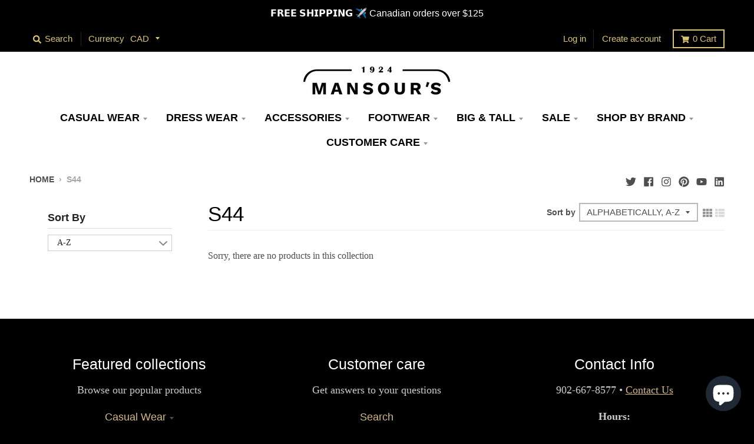

--- FILE ---
content_type: text/html; charset=utf-8
request_url: https://mansours.com/collections/size-s44
body_size: 30286
content:
<!DOCTYPE html>
<!--[if IE 8]><html class="no-js lt-ie9" lang="en"> <![endif]-->
<!--[if IE 9 ]><html class="ie9 no-js"> <![endif]-->
<!--[if (gt IE 9)|!(IE)]><!-->
<html class="no-js" lang="en">
 <!--<![endif]-->
 <head>
 <meta name="google-site-verification" content="UaEMV4Bhn3GqizD0YLM0N7iP8mb1QHhRD-3g3MYWxcc" />
<meta name="smart-seo-integrated" content="true" /><title>S44</title>
<meta name="description" content="" />
<meta name="smartseo-keyword" content="" />
<meta name="smartseo-timestamp" content="0" />



<script>
window.KiwiSizing = window.KiwiSizing === undefined ? {} : window.KiwiSizing;
KiwiSizing.shop = "mansours-menswear.myshopify.com";


</script>
  <meta content="db8out4z2714iu2z64dfz504f9vxp6" name="facebook-domain-verification"/>
  <meta content="w8dhlt3zq1b3fgyrbq4iz7ey2lbp2j" name="facebook-domain-verification"/>
  <meta charset="utf-8"/>
  <meta content="IE=edge,chrome=1" http-equiv="X-UA-Compatible"/>
  <link href="https://mansours.com/collections/size-s44" rel="canonical"/>
  <meta content="width=device-width,initial-scale=1" name="viewport"/>
  <meta content="#9f7c38" name="theme-color"/>
  
  <link href="//mansours.com/cdn/shop/files/2x1FinalBlack_180x180.png?v=1613526734" rel="apple-touch-icon" sizes="180x180"/>
  <link href="//mansours.com/cdn/shop/files/2x1FinalBlack_32x32.png?v=1613526734" rel="icon" sizes="32x32" type="image/png"/>
  <link href="//mansours.com/cdn/shop/files/2x1FinalBlack_16x16.png?v=1613526734" rel="icon" sizes="16x16" type="image/png"/>
  <link color="#9f7c38" rel="mask-icon"/>
  


  <meta property="og:site_name" content="Mansour&#39;s Menswear">
<meta property="og:url" content="https://mansours.com/collections/size-s44">
<meta property="og:title" content="S44">
<meta property="og:type" content="product.group">
<meta property="og:description" content="Mansour’s Menswear carries a wide selection of quality men’s clothing and suits. We serve clients from all over Canada, including Amherst, Moncton, Charlottetown, Saint John, Summerside, Halifax and elsewhere.">

<meta name="twitter:site" content="@mansours1924?lang=en">
<meta name="twitter:card" content="summary_large_image">
<meta name="twitter:title" content="S44">
<meta name="twitter:description" content="Mansour’s Menswear carries a wide selection of quality men’s clothing and suits. We serve clients from all over Canada, including Amherst, Moncton, Charlottetown, Saint John, Summerside, Halifax and elsewhere.">


  <script>window.performance && window.performance.mark && window.performance.mark('shopify.content_for_header.start');</script><meta name="google-site-verification" content="BBjNBq_WPBRaesE_cFwJSdArsLAMpmf5Qy_wSC9xZ1s">
<meta name="facebook-domain-verification" content="w8dhlt3zq1b3fgyrbq4iz7ey2lbp2j">
<meta name="facebook-domain-verification" content="db8out4z2714iu2z64dfz504f9vxp6">
<meta id="shopify-digital-wallet" name="shopify-digital-wallet" content="/12077950/digital_wallets/dialog">
<meta name="shopify-checkout-api-token" content="edeaacc206be92883402ce71e0c3ade7">
<meta id="in-context-paypal-metadata" data-shop-id="12077950" data-venmo-supported="false" data-environment="production" data-locale="en_US" data-paypal-v4="true" data-currency="CAD">
<link rel="alternate" type="application/atom+xml" title="Feed" href="/collections/size-s44.atom" />
<link rel="alternate" type="application/json+oembed" href="https://mansours.com/collections/size-s44.oembed">
<script async="async" src="/checkouts/internal/preloads.js?locale=en-CA"></script>
<link rel="preconnect" href="https://shop.app" crossorigin="anonymous">
<script async="async" src="https://shop.app/checkouts/internal/preloads.js?locale=en-CA&shop_id=12077950" crossorigin="anonymous"></script>
<script id="apple-pay-shop-capabilities" type="application/json">{"shopId":12077950,"countryCode":"CA","currencyCode":"CAD","merchantCapabilities":["supports3DS"],"merchantId":"gid:\/\/shopify\/Shop\/12077950","merchantName":"Mansour's Menswear","requiredBillingContactFields":["postalAddress","email","phone"],"requiredShippingContactFields":["postalAddress","email","phone"],"shippingType":"shipping","supportedNetworks":["visa","masterCard","amex","discover","interac","jcb"],"total":{"type":"pending","label":"Mansour's Menswear","amount":"1.00"},"shopifyPaymentsEnabled":true,"supportsSubscriptions":true}</script>
<script id="shopify-features" type="application/json">{"accessToken":"edeaacc206be92883402ce71e0c3ade7","betas":["rich-media-storefront-analytics"],"domain":"mansours.com","predictiveSearch":true,"shopId":12077950,"locale":"en"}</script>
<script>var Shopify = Shopify || {};
Shopify.shop = "mansours-menswear.myshopify.com";
Shopify.locale = "en";
Shopify.currency = {"active":"CAD","rate":"1.0"};
Shopify.country = "CA";
Shopify.theme = {"name":"CURRENT_District","id":131610640618,"schema_name":"District","schema_version":"3.6.2","theme_store_id":735,"role":"main"};
Shopify.theme.handle = "null";
Shopify.theme.style = {"id":null,"handle":null};
Shopify.cdnHost = "mansours.com/cdn";
Shopify.routes = Shopify.routes || {};
Shopify.routes.root = "/";</script>
<script type="module">!function(o){(o.Shopify=o.Shopify||{}).modules=!0}(window);</script>
<script>!function(o){function n(){var o=[];function n(){o.push(Array.prototype.slice.apply(arguments))}return n.q=o,n}var t=o.Shopify=o.Shopify||{};t.loadFeatures=n(),t.autoloadFeatures=n()}(window);</script>
<script>
  window.ShopifyPay = window.ShopifyPay || {};
  window.ShopifyPay.apiHost = "shop.app\/pay";
  window.ShopifyPay.redirectState = null;
</script>
<script id="shop-js-analytics" type="application/json">{"pageType":"collection"}</script>
<script defer="defer" async type="module" src="//mansours.com/cdn/shopifycloud/shop-js/modules/v2/client.init-shop-cart-sync_BApSsMSl.en.esm.js"></script>
<script defer="defer" async type="module" src="//mansours.com/cdn/shopifycloud/shop-js/modules/v2/chunk.common_CBoos6YZ.esm.js"></script>
<script type="module">
  await import("//mansours.com/cdn/shopifycloud/shop-js/modules/v2/client.init-shop-cart-sync_BApSsMSl.en.esm.js");
await import("//mansours.com/cdn/shopifycloud/shop-js/modules/v2/chunk.common_CBoos6YZ.esm.js");

  window.Shopify.SignInWithShop?.initShopCartSync?.({"fedCMEnabled":true,"windoidEnabled":true});

</script>
<script>
  window.Shopify = window.Shopify || {};
  if (!window.Shopify.featureAssets) window.Shopify.featureAssets = {};
  window.Shopify.featureAssets['shop-js'] = {"shop-cart-sync":["modules/v2/client.shop-cart-sync_DJczDl9f.en.esm.js","modules/v2/chunk.common_CBoos6YZ.esm.js"],"init-fed-cm":["modules/v2/client.init-fed-cm_BzwGC0Wi.en.esm.js","modules/v2/chunk.common_CBoos6YZ.esm.js"],"init-windoid":["modules/v2/client.init-windoid_BS26ThXS.en.esm.js","modules/v2/chunk.common_CBoos6YZ.esm.js"],"shop-cash-offers":["modules/v2/client.shop-cash-offers_DthCPNIO.en.esm.js","modules/v2/chunk.common_CBoos6YZ.esm.js","modules/v2/chunk.modal_Bu1hFZFC.esm.js"],"shop-button":["modules/v2/client.shop-button_D_JX508o.en.esm.js","modules/v2/chunk.common_CBoos6YZ.esm.js"],"init-shop-email-lookup-coordinator":["modules/v2/client.init-shop-email-lookup-coordinator_DFwWcvrS.en.esm.js","modules/v2/chunk.common_CBoos6YZ.esm.js"],"shop-toast-manager":["modules/v2/client.shop-toast-manager_tEhgP2F9.en.esm.js","modules/v2/chunk.common_CBoos6YZ.esm.js"],"shop-login-button":["modules/v2/client.shop-login-button_DwLgFT0K.en.esm.js","modules/v2/chunk.common_CBoos6YZ.esm.js","modules/v2/chunk.modal_Bu1hFZFC.esm.js"],"avatar":["modules/v2/client.avatar_BTnouDA3.en.esm.js"],"init-shop-cart-sync":["modules/v2/client.init-shop-cart-sync_BApSsMSl.en.esm.js","modules/v2/chunk.common_CBoos6YZ.esm.js"],"pay-button":["modules/v2/client.pay-button_BuNmcIr_.en.esm.js","modules/v2/chunk.common_CBoos6YZ.esm.js"],"init-shop-for-new-customer-accounts":["modules/v2/client.init-shop-for-new-customer-accounts_DrjXSI53.en.esm.js","modules/v2/client.shop-login-button_DwLgFT0K.en.esm.js","modules/v2/chunk.common_CBoos6YZ.esm.js","modules/v2/chunk.modal_Bu1hFZFC.esm.js"],"init-customer-accounts-sign-up":["modules/v2/client.init-customer-accounts-sign-up_TlVCiykN.en.esm.js","modules/v2/client.shop-login-button_DwLgFT0K.en.esm.js","modules/v2/chunk.common_CBoos6YZ.esm.js","modules/v2/chunk.modal_Bu1hFZFC.esm.js"],"shop-follow-button":["modules/v2/client.shop-follow-button_C5D3XtBb.en.esm.js","modules/v2/chunk.common_CBoos6YZ.esm.js","modules/v2/chunk.modal_Bu1hFZFC.esm.js"],"checkout-modal":["modules/v2/client.checkout-modal_8TC_1FUY.en.esm.js","modules/v2/chunk.common_CBoos6YZ.esm.js","modules/v2/chunk.modal_Bu1hFZFC.esm.js"],"init-customer-accounts":["modules/v2/client.init-customer-accounts_C0Oh2ljF.en.esm.js","modules/v2/client.shop-login-button_DwLgFT0K.en.esm.js","modules/v2/chunk.common_CBoos6YZ.esm.js","modules/v2/chunk.modal_Bu1hFZFC.esm.js"],"lead-capture":["modules/v2/client.lead-capture_Cq0gfm7I.en.esm.js","modules/v2/chunk.common_CBoos6YZ.esm.js","modules/v2/chunk.modal_Bu1hFZFC.esm.js"],"shop-login":["modules/v2/client.shop-login_BmtnoEUo.en.esm.js","modules/v2/chunk.common_CBoos6YZ.esm.js","modules/v2/chunk.modal_Bu1hFZFC.esm.js"],"payment-terms":["modules/v2/client.payment-terms_BHOWV7U_.en.esm.js","modules/v2/chunk.common_CBoos6YZ.esm.js","modules/v2/chunk.modal_Bu1hFZFC.esm.js"]};
</script>
<script>(function() {
  var isLoaded = false;
  function asyncLoad() {
    if (isLoaded) return;
    isLoaded = true;
    var urls = ["\/\/d1liekpayvooaz.cloudfront.net\/apps\/customizery\/customizery.js?shop=mansours-menswear.myshopify.com"];
    for (var i = 0; i < urls.length; i++) {
      var s = document.createElement('script');
      s.type = 'text/javascript';
      s.async = true;
      s.src = urls[i];
      var x = document.getElementsByTagName('script')[0];
      x.parentNode.insertBefore(s, x);
    }
  };
  if(window.attachEvent) {
    window.attachEvent('onload', asyncLoad);
  } else {
    window.addEventListener('load', asyncLoad, false);
  }
})();</script>
<script id="__st">var __st={"a":12077950,"offset":-14400,"reqid":"d5dca08d-e920-419e-a256-cf4a44359bad-1768870873","pageurl":"mansours.com\/collections\/size-s44","u":"a5d2b636e755","p":"collection","rtyp":"collection","rid":160823640141};</script>
<script>window.ShopifyPaypalV4VisibilityTracking = true;</script>
<script id="captcha-bootstrap">!function(){'use strict';const t='contact',e='account',n='new_comment',o=[[t,t],['blogs',n],['comments',n],[t,'customer']],c=[[e,'customer_login'],[e,'guest_login'],[e,'recover_customer_password'],[e,'create_customer']],r=t=>t.map((([t,e])=>`form[action*='/${t}']:not([data-nocaptcha='true']) input[name='form_type'][value='${e}']`)).join(','),a=t=>()=>t?[...document.querySelectorAll(t)].map((t=>t.form)):[];function s(){const t=[...o],e=r(t);return a(e)}const i='password',u='form_key',d=['recaptcha-v3-token','g-recaptcha-response','h-captcha-response',i],f=()=>{try{return window.sessionStorage}catch{return}},m='__shopify_v',_=t=>t.elements[u];function p(t,e,n=!1){try{const o=window.sessionStorage,c=JSON.parse(o.getItem(e)),{data:r}=function(t){const{data:e,action:n}=t;return t[m]||n?{data:e,action:n}:{data:t,action:n}}(c);for(const[e,n]of Object.entries(r))t.elements[e]&&(t.elements[e].value=n);n&&o.removeItem(e)}catch(o){console.error('form repopulation failed',{error:o})}}const l='form_type',E='cptcha';function T(t){t.dataset[E]=!0}const w=window,h=w.document,L='Shopify',v='ce_forms',y='captcha';let A=!1;((t,e)=>{const n=(g='f06e6c50-85a8-45c8-87d0-21a2b65856fe',I='https://cdn.shopify.com/shopifycloud/storefront-forms-hcaptcha/ce_storefront_forms_captcha_hcaptcha.v1.5.2.iife.js',D={infoText:'Protected by hCaptcha',privacyText:'Privacy',termsText:'Terms'},(t,e,n)=>{const o=w[L][v],c=o.bindForm;if(c)return c(t,g,e,D).then(n);var r;o.q.push([[t,g,e,D],n]),r=I,A||(h.body.append(Object.assign(h.createElement('script'),{id:'captcha-provider',async:!0,src:r})),A=!0)});var g,I,D;w[L]=w[L]||{},w[L][v]=w[L][v]||{},w[L][v].q=[],w[L][y]=w[L][y]||{},w[L][y].protect=function(t,e){n(t,void 0,e),T(t)},Object.freeze(w[L][y]),function(t,e,n,w,h,L){const[v,y,A,g]=function(t,e,n){const i=e?o:[],u=t?c:[],d=[...i,...u],f=r(d),m=r(i),_=r(d.filter((([t,e])=>n.includes(e))));return[a(f),a(m),a(_),s()]}(w,h,L),I=t=>{const e=t.target;return e instanceof HTMLFormElement?e:e&&e.form},D=t=>v().includes(t);t.addEventListener('submit',(t=>{const e=I(t);if(!e)return;const n=D(e)&&!e.dataset.hcaptchaBound&&!e.dataset.recaptchaBound,o=_(e),c=g().includes(e)&&(!o||!o.value);(n||c)&&t.preventDefault(),c&&!n&&(function(t){try{if(!f())return;!function(t){const e=f();if(!e)return;const n=_(t);if(!n)return;const o=n.value;o&&e.removeItem(o)}(t);const e=Array.from(Array(32),(()=>Math.random().toString(36)[2])).join('');!function(t,e){_(t)||t.append(Object.assign(document.createElement('input'),{type:'hidden',name:u})),t.elements[u].value=e}(t,e),function(t,e){const n=f();if(!n)return;const o=[...t.querySelectorAll(`input[type='${i}']`)].map((({name:t})=>t)),c=[...d,...o],r={};for(const[a,s]of new FormData(t).entries())c.includes(a)||(r[a]=s);n.setItem(e,JSON.stringify({[m]:1,action:t.action,data:r}))}(t,e)}catch(e){console.error('failed to persist form',e)}}(e),e.submit())}));const S=(t,e)=>{t&&!t.dataset[E]&&(n(t,e.some((e=>e===t))),T(t))};for(const o of['focusin','change'])t.addEventListener(o,(t=>{const e=I(t);D(e)&&S(e,y())}));const B=e.get('form_key'),M=e.get(l),P=B&&M;t.addEventListener('DOMContentLoaded',(()=>{const t=y();if(P)for(const e of t)e.elements[l].value===M&&p(e,B);[...new Set([...A(),...v().filter((t=>'true'===t.dataset.shopifyCaptcha))])].forEach((e=>S(e,t)))}))}(h,new URLSearchParams(w.location.search),n,t,e,['guest_login'])})(!0,!0)}();</script>
<script integrity="sha256-4kQ18oKyAcykRKYeNunJcIwy7WH5gtpwJnB7kiuLZ1E=" data-source-attribution="shopify.loadfeatures" defer="defer" src="//mansours.com/cdn/shopifycloud/storefront/assets/storefront/load_feature-a0a9edcb.js" crossorigin="anonymous"></script>
<script crossorigin="anonymous" defer="defer" src="//mansours.com/cdn/shopifycloud/storefront/assets/shopify_pay/storefront-65b4c6d7.js?v=20250812"></script>
<script data-source-attribution="shopify.dynamic_checkout.dynamic.init">var Shopify=Shopify||{};Shopify.PaymentButton=Shopify.PaymentButton||{isStorefrontPortableWallets:!0,init:function(){window.Shopify.PaymentButton.init=function(){};var t=document.createElement("script");t.src="https://mansours.com/cdn/shopifycloud/portable-wallets/latest/portable-wallets.en.js",t.type="module",document.head.appendChild(t)}};
</script>
<script data-source-attribution="shopify.dynamic_checkout.buyer_consent">
  function portableWalletsHideBuyerConsent(e){var t=document.getElementById("shopify-buyer-consent"),n=document.getElementById("shopify-subscription-policy-button");t&&n&&(t.classList.add("hidden"),t.setAttribute("aria-hidden","true"),n.removeEventListener("click",e))}function portableWalletsShowBuyerConsent(e){var t=document.getElementById("shopify-buyer-consent"),n=document.getElementById("shopify-subscription-policy-button");t&&n&&(t.classList.remove("hidden"),t.removeAttribute("aria-hidden"),n.addEventListener("click",e))}window.Shopify?.PaymentButton&&(window.Shopify.PaymentButton.hideBuyerConsent=portableWalletsHideBuyerConsent,window.Shopify.PaymentButton.showBuyerConsent=portableWalletsShowBuyerConsent);
</script>
<script data-source-attribution="shopify.dynamic_checkout.cart.bootstrap">document.addEventListener("DOMContentLoaded",(function(){function t(){return document.querySelector("shopify-accelerated-checkout-cart, shopify-accelerated-checkout")}if(t())Shopify.PaymentButton.init();else{new MutationObserver((function(e,n){t()&&(Shopify.PaymentButton.init(),n.disconnect())})).observe(document.body,{childList:!0,subtree:!0})}}));
</script>
<link id="shopify-accelerated-checkout-styles" rel="stylesheet" media="screen" href="https://mansours.com/cdn/shopifycloud/portable-wallets/latest/accelerated-checkout-backwards-compat.css" crossorigin="anonymous">
<style id="shopify-accelerated-checkout-cart">
        #shopify-buyer-consent {
  margin-top: 1em;
  display: inline-block;
  width: 100%;
}

#shopify-buyer-consent.hidden {
  display: none;
}

#shopify-subscription-policy-button {
  background: none;
  border: none;
  padding: 0;
  text-decoration: underline;
  font-size: inherit;
  cursor: pointer;
}

#shopify-subscription-policy-button::before {
  box-shadow: none;
}

      </style>

<script>window.performance && window.performance.mark && window.performance.mark('shopify.content_for_header.end');</script>
  <link href="//mansours.com/cdn/shop/t/15/assets/theme.scss.css?v=180800112191827216701759332218" rel="stylesheet" type="text/css" media="all" />
  <link href="//mansours.com/cdn/shop/t/15/assets/mycustom.css?v=36044122913675169851652250954" rel="stylesheet" type="text/css" media="all" />

  
  <script>
   window.StyleHatch = window.StyleHatch || {};
    StyleHatch.Strings = {
      instagramAddToken: "Add your Instagram access token.",
      instagramInvalidToken: "The Instagram access token is invalid. Check to make sure you added the complete token.",
      instagramRateLimitToken: "Your store is currently over Instagram\u0026#39;s rate limit. Contact Style Hatch support for details.",
      addToCart: "Add to Cart",
      preOrder: "Pre-Order",
      soldOut: "Sold Out",
      addressError: "Error looking up that address",
      addressNoResults: "No results for that address",
      addressQueryLimit: "You have exceeded the Google API usage limit. Consider upgrading to a \u003ca href=\"https:\/\/developers.google.com\/maps\/premium\/usage-limits\"\u003ePremium Plan\u003c\/a\u003e.",
      authError: "There was a problem authenticating your Google Maps account.",
      agreeNotice: "You must agree with the terms and conditions of sales to check out."
    }
    StyleHatch.currencyFormat = "${{amount}}";
    StyleHatch.ajaxCartEnable = true;
    StyleHatch.cartData = {"note":null,"attributes":{},"original_total_price":0,"total_price":0,"total_discount":0,"total_weight":0.0,"item_count":0,"items":[],"requires_shipping":false,"currency":"CAD","items_subtotal_price":0,"cart_level_discount_applications":[],"checkout_charge_amount":0};
    StyleHatch.routes = {
      root_url: '/',
      account_url: '/account',
      account_login_url: '/account/login',
      account_logout_url: '/account/logout',
      account_recover_url: '/account/recover',
      account_register_url: '/account/register',
      account_addresses_url: '/account/addresses',
      collections_url: '/collections',
      all_products_collection_url: '/collections/all',
      search_url: '/search',
      cart_url: '/cart',
      cart_add_url: '/cart/add',
      cart_change_url: '/cart/change',
      cart_clear_url: '/cart/clear'
    };
    // Post defer
    window.addEventListener('DOMContentLoaded', function() {
      (function( $ ) {
      

      
      
      })(jq223);
    });
    document.documentElement.className = document.documentElement.className.replace('no-js', 'js');
  </script>
  <script type="text/javascript">
   window.lazySizesConfig = window.lazySizesConfig || {};
    window.lazySizesConfig.loadMode = 1;
  </script>
  <!--[if (gt IE 9)|!(IE)]><!-->
  <script async="async" src="//mansours.com/cdn/shop/t/15/assets/lazysizes.min.js?v=174097831579247140971647520503">
  </script>
  <!--<![endif]-->
  <!--[if lte IE 9]><script src="//mansours.com/cdn/shop/t/15/assets/lazysizes.min.js?v=174097831579247140971647520503"></script><![endif]-->
  <!--[if (gt IE 9)|!(IE)]><!-->
  <script defer="defer" src="//mansours.com/cdn/shop/t/15/assets/vendor.js?v=121196074338338660481647520511">
  </script>
  <!--<![endif]-->
  <!--[if lte IE 9]><script src="//mansours.com/cdn/shop/t/15/assets/vendor.js?v=121196074338338660481647520511"></script><![endif]-->
  
  <!--[if (gt IE 9)|!(IE)]><!-->
  <script defer="defer" src="//mansours.com/cdn/shop/t/15/assets/theme.min.js?v=93701031616909705541647520510">
  </script>
  <!--<![endif]-->
  <!--[if lte IE 9]><script src="//mansours.com/cdn/shop/t/15/assets/theme.min.js?v=93701031616909705541647520510"></script><![endif]-->
  <!-- Hotjar Tracking Code for https://mansours.com/ -->
  <script>
   (function(h,o,t,j,a,r){
        h.hj=h.hj||function(){(h.hj.q=h.hj.q||[]).push(arguments)};
        h._hjSettings={hjid:1770354,hjsv:6};
        a=o.getElementsByTagName('head')[0];
        r=o.createElement('script');r.async=1;
        r.src=t+h._hjSettings.hjid+j+h._hjSettings.hjsv;
        a.appendChild(r);
    })(window,document,'https://static.hotjar.com/c/hotjar-','.js?sv=');
  </script>
  <div id="shopify-section-filter-menu-settings" class="shopify-section"><style type="text/css">
/*  Filter Menu Color and Image Section CSS */</style>
<link href="//mansours.com/cdn/shop/t/15/assets/filter-menu.scss.css?v=97726674225435624841697476753" rel="stylesheet" type="text/css" media="all" />
<script src="//mansours.com/cdn/shop/t/15/assets/filter-menu.js?v=153593843400897134901647520529" type="text/javascript"></script>





</div>
 <script src="https://cdn.shopify.com/extensions/e4b3a77b-20c9-4161-b1bb-deb87046128d/inbox-1253/assets/inbox-chat-loader.js" type="text/javascript" defer="defer"></script>
<meta property="og:image" content="https://cdn.shopify.com/s/files/1/1207/7950/files/2x1FinalBlack_d243dcba-61ba-440a-b26a-14f9cb376f59.png?v=1612549214" />
<meta property="og:image:secure_url" content="https://cdn.shopify.com/s/files/1/1207/7950/files/2x1FinalBlack_d243dcba-61ba-440a-b26a-14f9cb376f59.png?v=1612549214" />
<meta property="og:image:width" content="4000" />
<meta property="og:image:height" content="2000" />
<link href="https://monorail-edge.shopifysvc.com" rel="dns-prefetch">
<script>(function(){if ("sendBeacon" in navigator && "performance" in window) {try {var session_token_from_headers = performance.getEntriesByType('navigation')[0].serverTiming.find(x => x.name == '_s').description;} catch {var session_token_from_headers = undefined;}var session_cookie_matches = document.cookie.match(/_shopify_s=([^;]*)/);var session_token_from_cookie = session_cookie_matches && session_cookie_matches.length === 2 ? session_cookie_matches[1] : "";var session_token = session_token_from_headers || session_token_from_cookie || "";function handle_abandonment_event(e) {var entries = performance.getEntries().filter(function(entry) {return /monorail-edge.shopifysvc.com/.test(entry.name);});if (!window.abandonment_tracked && entries.length === 0) {window.abandonment_tracked = true;var currentMs = Date.now();var navigation_start = performance.timing.navigationStart;var payload = {shop_id: 12077950,url: window.location.href,navigation_start,duration: currentMs - navigation_start,session_token,page_type: "collection"};window.navigator.sendBeacon("https://monorail-edge.shopifysvc.com/v1/produce", JSON.stringify({schema_id: "online_store_buyer_site_abandonment/1.1",payload: payload,metadata: {event_created_at_ms: currentMs,event_sent_at_ms: currentMs}}));}}window.addEventListener('pagehide', handle_abandonment_event);}}());</script>
<script id="web-pixels-manager-setup">(function e(e,d,r,n,o){if(void 0===o&&(o={}),!Boolean(null===(a=null===(i=window.Shopify)||void 0===i?void 0:i.analytics)||void 0===a?void 0:a.replayQueue)){var i,a;window.Shopify=window.Shopify||{};var t=window.Shopify;t.analytics=t.analytics||{};var s=t.analytics;s.replayQueue=[],s.publish=function(e,d,r){return s.replayQueue.push([e,d,r]),!0};try{self.performance.mark("wpm:start")}catch(e){}var l=function(){var e={modern:/Edge?\/(1{2}[4-9]|1[2-9]\d|[2-9]\d{2}|\d{4,})\.\d+(\.\d+|)|Firefox\/(1{2}[4-9]|1[2-9]\d|[2-9]\d{2}|\d{4,})\.\d+(\.\d+|)|Chrom(ium|e)\/(9{2}|\d{3,})\.\d+(\.\d+|)|(Maci|X1{2}).+ Version\/(15\.\d+|(1[6-9]|[2-9]\d|\d{3,})\.\d+)([,.]\d+|)( \(\w+\)|)( Mobile\/\w+|) Safari\/|Chrome.+OPR\/(9{2}|\d{3,})\.\d+\.\d+|(CPU[ +]OS|iPhone[ +]OS|CPU[ +]iPhone|CPU IPhone OS|CPU iPad OS)[ +]+(15[._]\d+|(1[6-9]|[2-9]\d|\d{3,})[._]\d+)([._]\d+|)|Android:?[ /-](13[3-9]|1[4-9]\d|[2-9]\d{2}|\d{4,})(\.\d+|)(\.\d+|)|Android.+Firefox\/(13[5-9]|1[4-9]\d|[2-9]\d{2}|\d{4,})\.\d+(\.\d+|)|Android.+Chrom(ium|e)\/(13[3-9]|1[4-9]\d|[2-9]\d{2}|\d{4,})\.\d+(\.\d+|)|SamsungBrowser\/([2-9]\d|\d{3,})\.\d+/,legacy:/Edge?\/(1[6-9]|[2-9]\d|\d{3,})\.\d+(\.\d+|)|Firefox\/(5[4-9]|[6-9]\d|\d{3,})\.\d+(\.\d+|)|Chrom(ium|e)\/(5[1-9]|[6-9]\d|\d{3,})\.\d+(\.\d+|)([\d.]+$|.*Safari\/(?![\d.]+ Edge\/[\d.]+$))|(Maci|X1{2}).+ Version\/(10\.\d+|(1[1-9]|[2-9]\d|\d{3,})\.\d+)([,.]\d+|)( \(\w+\)|)( Mobile\/\w+|) Safari\/|Chrome.+OPR\/(3[89]|[4-9]\d|\d{3,})\.\d+\.\d+|(CPU[ +]OS|iPhone[ +]OS|CPU[ +]iPhone|CPU IPhone OS|CPU iPad OS)[ +]+(10[._]\d+|(1[1-9]|[2-9]\d|\d{3,})[._]\d+)([._]\d+|)|Android:?[ /-](13[3-9]|1[4-9]\d|[2-9]\d{2}|\d{4,})(\.\d+|)(\.\d+|)|Mobile Safari.+OPR\/([89]\d|\d{3,})\.\d+\.\d+|Android.+Firefox\/(13[5-9]|1[4-9]\d|[2-9]\d{2}|\d{4,})\.\d+(\.\d+|)|Android.+Chrom(ium|e)\/(13[3-9]|1[4-9]\d|[2-9]\d{2}|\d{4,})\.\d+(\.\d+|)|Android.+(UC? ?Browser|UCWEB|U3)[ /]?(15\.([5-9]|\d{2,})|(1[6-9]|[2-9]\d|\d{3,})\.\d+)\.\d+|SamsungBrowser\/(5\.\d+|([6-9]|\d{2,})\.\d+)|Android.+MQ{2}Browser\/(14(\.(9|\d{2,})|)|(1[5-9]|[2-9]\d|\d{3,})(\.\d+|))(\.\d+|)|K[Aa][Ii]OS\/(3\.\d+|([4-9]|\d{2,})\.\d+)(\.\d+|)/},d=e.modern,r=e.legacy,n=navigator.userAgent;return n.match(d)?"modern":n.match(r)?"legacy":"unknown"}(),u="modern"===l?"modern":"legacy",c=(null!=n?n:{modern:"",legacy:""})[u],f=function(e){return[e.baseUrl,"/wpm","/b",e.hashVersion,"modern"===e.buildTarget?"m":"l",".js"].join("")}({baseUrl:d,hashVersion:r,buildTarget:u}),m=function(e){var d=e.version,r=e.bundleTarget,n=e.surface,o=e.pageUrl,i=e.monorailEndpoint;return{emit:function(e){var a=e.status,t=e.errorMsg,s=(new Date).getTime(),l=JSON.stringify({metadata:{event_sent_at_ms:s},events:[{schema_id:"web_pixels_manager_load/3.1",payload:{version:d,bundle_target:r,page_url:o,status:a,surface:n,error_msg:t},metadata:{event_created_at_ms:s}}]});if(!i)return console&&console.warn&&console.warn("[Web Pixels Manager] No Monorail endpoint provided, skipping logging."),!1;try{return self.navigator.sendBeacon.bind(self.navigator)(i,l)}catch(e){}var u=new XMLHttpRequest;try{return u.open("POST",i,!0),u.setRequestHeader("Content-Type","text/plain"),u.send(l),!0}catch(e){return console&&console.warn&&console.warn("[Web Pixels Manager] Got an unhandled error while logging to Monorail."),!1}}}}({version:r,bundleTarget:l,surface:e.surface,pageUrl:self.location.href,monorailEndpoint:e.monorailEndpoint});try{o.browserTarget=l,function(e){var d=e.src,r=e.async,n=void 0===r||r,o=e.onload,i=e.onerror,a=e.sri,t=e.scriptDataAttributes,s=void 0===t?{}:t,l=document.createElement("script"),u=document.querySelector("head"),c=document.querySelector("body");if(l.async=n,l.src=d,a&&(l.integrity=a,l.crossOrigin="anonymous"),s)for(var f in s)if(Object.prototype.hasOwnProperty.call(s,f))try{l.dataset[f]=s[f]}catch(e){}if(o&&l.addEventListener("load",o),i&&l.addEventListener("error",i),u)u.appendChild(l);else{if(!c)throw new Error("Did not find a head or body element to append the script");c.appendChild(l)}}({src:f,async:!0,onload:function(){if(!function(){var e,d;return Boolean(null===(d=null===(e=window.Shopify)||void 0===e?void 0:e.analytics)||void 0===d?void 0:d.initialized)}()){var d=window.webPixelsManager.init(e)||void 0;if(d){var r=window.Shopify.analytics;r.replayQueue.forEach((function(e){var r=e[0],n=e[1],o=e[2];d.publishCustomEvent(r,n,o)})),r.replayQueue=[],r.publish=d.publishCustomEvent,r.visitor=d.visitor,r.initialized=!0}}},onerror:function(){return m.emit({status:"failed",errorMsg:"".concat(f," has failed to load")})},sri:function(e){var d=/^sha384-[A-Za-z0-9+/=]+$/;return"string"==typeof e&&d.test(e)}(c)?c:"",scriptDataAttributes:o}),m.emit({status:"loading"})}catch(e){m.emit({status:"failed",errorMsg:(null==e?void 0:e.message)||"Unknown error"})}}})({shopId: 12077950,storefrontBaseUrl: "https://mansours.com",extensionsBaseUrl: "https://extensions.shopifycdn.com/cdn/shopifycloud/web-pixels-manager",monorailEndpoint: "https://monorail-edge.shopifysvc.com/unstable/produce_batch",surface: "storefront-renderer",enabledBetaFlags: ["2dca8a86"],webPixelsConfigList: [{"id":"229802218","configuration":"{\"config\":\"{\\\"pixel_id\\\":\\\"G-3RZV4HHWV2\\\",\\\"target_country\\\":\\\"CA\\\",\\\"gtag_events\\\":[{\\\"type\\\":\\\"search\\\",\\\"action_label\\\":[\\\"G-3RZV4HHWV2\\\",\\\"AW-11061126351\\\/OALYCN318JgaEM_JrZop\\\"]},{\\\"type\\\":\\\"begin_checkout\\\",\\\"action_label\\\":[\\\"G-3RZV4HHWV2\\\",\\\"AW-11061126351\\\/oqAYCOP18JgaEM_JrZop\\\"]},{\\\"type\\\":\\\"view_item\\\",\\\"action_label\\\":[\\\"G-3RZV4HHWV2\\\",\\\"AW-11061126351\\\/sOWwCNr18JgaEM_JrZop\\\"]},{\\\"type\\\":\\\"purchase\\\",\\\"action_label\\\":[\\\"G-3RZV4HHWV2\\\",\\\"AW-11061126351\\\/mfcVCNT18JgaEM_JrZop\\\"]},{\\\"type\\\":\\\"page_view\\\",\\\"action_label\\\":[\\\"G-3RZV4HHWV2\\\",\\\"AW-11061126351\\\/vnhYCNf18JgaEM_JrZop\\\"]},{\\\"type\\\":\\\"add_payment_info\\\",\\\"action_label\\\":[\\\"G-3RZV4HHWV2\\\",\\\"AW-11061126351\\\/-8_CCOb18JgaEM_JrZop\\\"]},{\\\"type\\\":\\\"add_to_cart\\\",\\\"action_label\\\":[\\\"G-3RZV4HHWV2\\\",\\\"AW-11061126351\\\/ZZIXCOD18JgaEM_JrZop\\\"]}],\\\"enable_monitoring_mode\\\":false}\"}","eventPayloadVersion":"v1","runtimeContext":"OPEN","scriptVersion":"b2a88bafab3e21179ed38636efcd8a93","type":"APP","apiClientId":1780363,"privacyPurposes":[],"dataSharingAdjustments":{"protectedCustomerApprovalScopes":["read_customer_address","read_customer_email","read_customer_name","read_customer_personal_data","read_customer_phone"]}},{"id":"106954986","configuration":"{\"pixel_id\":\"728864015614756\",\"pixel_type\":\"facebook_pixel\",\"metaapp_system_user_token\":\"-\"}","eventPayloadVersion":"v1","runtimeContext":"OPEN","scriptVersion":"ca16bc87fe92b6042fbaa3acc2fbdaa6","type":"APP","apiClientId":2329312,"privacyPurposes":["ANALYTICS","MARKETING","SALE_OF_DATA"],"dataSharingAdjustments":{"protectedCustomerApprovalScopes":["read_customer_address","read_customer_email","read_customer_name","read_customer_personal_data","read_customer_phone"]}},{"id":"58491114","configuration":"{\"tagID\":\"2613473348998\"}","eventPayloadVersion":"v1","runtimeContext":"STRICT","scriptVersion":"18031546ee651571ed29edbe71a3550b","type":"APP","apiClientId":3009811,"privacyPurposes":["ANALYTICS","MARKETING","SALE_OF_DATA"],"dataSharingAdjustments":{"protectedCustomerApprovalScopes":["read_customer_address","read_customer_email","read_customer_name","read_customer_personal_data","read_customer_phone"]}},{"id":"shopify-app-pixel","configuration":"{}","eventPayloadVersion":"v1","runtimeContext":"STRICT","scriptVersion":"0450","apiClientId":"shopify-pixel","type":"APP","privacyPurposes":["ANALYTICS","MARKETING"]},{"id":"shopify-custom-pixel","eventPayloadVersion":"v1","runtimeContext":"LAX","scriptVersion":"0450","apiClientId":"shopify-pixel","type":"CUSTOM","privacyPurposes":["ANALYTICS","MARKETING"]}],isMerchantRequest: false,initData: {"shop":{"name":"Mansour's Menswear","paymentSettings":{"currencyCode":"CAD"},"myshopifyDomain":"mansours-menswear.myshopify.com","countryCode":"CA","storefrontUrl":"https:\/\/mansours.com"},"customer":null,"cart":null,"checkout":null,"productVariants":[],"purchasingCompany":null},},"https://mansours.com/cdn","fcfee988w5aeb613cpc8e4bc33m6693e112",{"modern":"","legacy":""},{"shopId":"12077950","storefrontBaseUrl":"https:\/\/mansours.com","extensionBaseUrl":"https:\/\/extensions.shopifycdn.com\/cdn\/shopifycloud\/web-pixels-manager","surface":"storefront-renderer","enabledBetaFlags":"[\"2dca8a86\"]","isMerchantRequest":"false","hashVersion":"fcfee988w5aeb613cpc8e4bc33m6693e112","publish":"custom","events":"[[\"page_viewed\",{}],[\"collection_viewed\",{\"collection\":{\"id\":\"160823640141\",\"title\":\"S44\",\"productVariants\":[]}}]]"});</script><script>
  window.ShopifyAnalytics = window.ShopifyAnalytics || {};
  window.ShopifyAnalytics.meta = window.ShopifyAnalytics.meta || {};
  window.ShopifyAnalytics.meta.currency = 'CAD';
  var meta = {"products":[],"page":{"pageType":"collection","resourceType":"collection","resourceId":160823640141,"requestId":"d5dca08d-e920-419e-a256-cf4a44359bad-1768870873"}};
  for (var attr in meta) {
    window.ShopifyAnalytics.meta[attr] = meta[attr];
  }
</script>
<script class="analytics">
  (function () {
    var customDocumentWrite = function(content) {
      var jquery = null;

      if (window.jQuery) {
        jquery = window.jQuery;
      } else if (window.Checkout && window.Checkout.$) {
        jquery = window.Checkout.$;
      }

      if (jquery) {
        jquery('body').append(content);
      }
    };

    var hasLoggedConversion = function(token) {
      if (token) {
        return document.cookie.indexOf('loggedConversion=' + token) !== -1;
      }
      return false;
    }

    var setCookieIfConversion = function(token) {
      if (token) {
        var twoMonthsFromNow = new Date(Date.now());
        twoMonthsFromNow.setMonth(twoMonthsFromNow.getMonth() + 2);

        document.cookie = 'loggedConversion=' + token + '; expires=' + twoMonthsFromNow;
      }
    }

    var trekkie = window.ShopifyAnalytics.lib = window.trekkie = window.trekkie || [];
    if (trekkie.integrations) {
      return;
    }
    trekkie.methods = [
      'identify',
      'page',
      'ready',
      'track',
      'trackForm',
      'trackLink'
    ];
    trekkie.factory = function(method) {
      return function() {
        var args = Array.prototype.slice.call(arguments);
        args.unshift(method);
        trekkie.push(args);
        return trekkie;
      };
    };
    for (var i = 0; i < trekkie.methods.length; i++) {
      var key = trekkie.methods[i];
      trekkie[key] = trekkie.factory(key);
    }
    trekkie.load = function(config) {
      trekkie.config = config || {};
      trekkie.config.initialDocumentCookie = document.cookie;
      var first = document.getElementsByTagName('script')[0];
      var script = document.createElement('script');
      script.type = 'text/javascript';
      script.onerror = function(e) {
        var scriptFallback = document.createElement('script');
        scriptFallback.type = 'text/javascript';
        scriptFallback.onerror = function(error) {
                var Monorail = {
      produce: function produce(monorailDomain, schemaId, payload) {
        var currentMs = new Date().getTime();
        var event = {
          schema_id: schemaId,
          payload: payload,
          metadata: {
            event_created_at_ms: currentMs,
            event_sent_at_ms: currentMs
          }
        };
        return Monorail.sendRequest("https://" + monorailDomain + "/v1/produce", JSON.stringify(event));
      },
      sendRequest: function sendRequest(endpointUrl, payload) {
        // Try the sendBeacon API
        if (window && window.navigator && typeof window.navigator.sendBeacon === 'function' && typeof window.Blob === 'function' && !Monorail.isIos12()) {
          var blobData = new window.Blob([payload], {
            type: 'text/plain'
          });

          if (window.navigator.sendBeacon(endpointUrl, blobData)) {
            return true;
          } // sendBeacon was not successful

        } // XHR beacon

        var xhr = new XMLHttpRequest();

        try {
          xhr.open('POST', endpointUrl);
          xhr.setRequestHeader('Content-Type', 'text/plain');
          xhr.send(payload);
        } catch (e) {
          console.log(e);
        }

        return false;
      },
      isIos12: function isIos12() {
        return window.navigator.userAgent.lastIndexOf('iPhone; CPU iPhone OS 12_') !== -1 || window.navigator.userAgent.lastIndexOf('iPad; CPU OS 12_') !== -1;
      }
    };
    Monorail.produce('monorail-edge.shopifysvc.com',
      'trekkie_storefront_load_errors/1.1',
      {shop_id: 12077950,
      theme_id: 131610640618,
      app_name: "storefront",
      context_url: window.location.href,
      source_url: "//mansours.com/cdn/s/trekkie.storefront.cd680fe47e6c39ca5d5df5f0a32d569bc48c0f27.min.js"});

        };
        scriptFallback.async = true;
        scriptFallback.src = '//mansours.com/cdn/s/trekkie.storefront.cd680fe47e6c39ca5d5df5f0a32d569bc48c0f27.min.js';
        first.parentNode.insertBefore(scriptFallback, first);
      };
      script.async = true;
      script.src = '//mansours.com/cdn/s/trekkie.storefront.cd680fe47e6c39ca5d5df5f0a32d569bc48c0f27.min.js';
      first.parentNode.insertBefore(script, first);
    };
    trekkie.load(
      {"Trekkie":{"appName":"storefront","development":false,"defaultAttributes":{"shopId":12077950,"isMerchantRequest":null,"themeId":131610640618,"themeCityHash":"2809899444728433263","contentLanguage":"en","currency":"CAD","eventMetadataId":"ea6451bd-f73c-489c-ad98-c2813e1f1dc3"},"isServerSideCookieWritingEnabled":true,"monorailRegion":"shop_domain","enabledBetaFlags":["65f19447"]},"Session Attribution":{},"S2S":{"facebookCapiEnabled":true,"source":"trekkie-storefront-renderer","apiClientId":580111}}
    );

    var loaded = false;
    trekkie.ready(function() {
      if (loaded) return;
      loaded = true;

      window.ShopifyAnalytics.lib = window.trekkie;

      var originalDocumentWrite = document.write;
      document.write = customDocumentWrite;
      try { window.ShopifyAnalytics.merchantGoogleAnalytics.call(this); } catch(error) {};
      document.write = originalDocumentWrite;

      window.ShopifyAnalytics.lib.page(null,{"pageType":"collection","resourceType":"collection","resourceId":160823640141,"requestId":"d5dca08d-e920-419e-a256-cf4a44359bad-1768870873","shopifyEmitted":true});

      var match = window.location.pathname.match(/checkouts\/(.+)\/(thank_you|post_purchase)/)
      var token = match? match[1]: undefined;
      if (!hasLoggedConversion(token)) {
        setCookieIfConversion(token);
        window.ShopifyAnalytics.lib.track("Viewed Product Category",{"currency":"CAD","category":"Collection: size-s44","collectionName":"size-s44","collectionId":160823640141,"nonInteraction":true},undefined,undefined,{"shopifyEmitted":true});
      }
    });


        var eventsListenerScript = document.createElement('script');
        eventsListenerScript.async = true;
        eventsListenerScript.src = "//mansours.com/cdn/shopifycloud/storefront/assets/shop_events_listener-3da45d37.js";
        document.getElementsByTagName('head')[0].appendChild(eventsListenerScript);

})();</script>
  <script>
  if (!window.ga || (window.ga && typeof window.ga !== 'function')) {
    window.ga = function ga() {
      (window.ga.q = window.ga.q || []).push(arguments);
      if (window.Shopify && window.Shopify.analytics && typeof window.Shopify.analytics.publish === 'function') {
        window.Shopify.analytics.publish("ga_stub_called", {}, {sendTo: "google_osp_migration"});
      }
      console.error("Shopify's Google Analytics stub called with:", Array.from(arguments), "\nSee https://help.shopify.com/manual/promoting-marketing/pixels/pixel-migration#google for more information.");
    };
    if (window.Shopify && window.Shopify.analytics && typeof window.Shopify.analytics.publish === 'function') {
      window.Shopify.analytics.publish("ga_stub_initialized", {}, {sendTo: "google_osp_migration"});
    }
  }
</script>
<script
  defer
  src="https://mansours.com/cdn/shopifycloud/perf-kit/shopify-perf-kit-3.0.4.min.js"
  data-application="storefront-renderer"
  data-shop-id="12077950"
  data-render-region="gcp-us-central1"
  data-page-type="collection"
  data-theme-instance-id="131610640618"
  data-theme-name="District"
  data-theme-version="3.6.2"
  data-monorail-region="shop_domain"
  data-resource-timing-sampling-rate="10"
  data-shs="true"
  data-shs-beacon="true"
  data-shs-export-with-fetch="true"
  data-shs-logs-sample-rate="1"
  data-shs-beacon-endpoint="https://mansours.com/api/collect"
></script>
</head>
 <body class="template-collection" data-template="collection" data-template-directory="" id="s44">
  <div id="page">
   <div id="shopify-section-promos" class="shopify-section promos"><div data-section-id="promos" data-section-type="promos-section" data-scroll-lock="false">
  
    
    
<header id="block-announcement_bar_AY4Mgq" class="promo-bar promo-bar-announcement_bar_AY4Mgq align-center size-default placement-top"
            data-type="announcement-bar"
            
            data-hide-delay="no-delay"
            
            data-bar-placement="top"
            data-show-for="both"
            data-homepage-limit="false"
            >
            
              <span class="promo-bar-text">𝗙𝗥𝗘𝗘 𝗦𝗛𝗜𝗣𝗣𝗜𝗡𝗚 ✈️ Canadian orders over $125</span>
            
          </header>
          <style>
            header.promo-bar-announcement_bar_AY4Mgq span.promo-bar-text {
              background-color: #000000;
              color: #ffffff;
            }
            header.promo-bar-announcement_bar_AY4Mgq a {
              color: #ffffff;
            }
          </style>

    
    

    
    

  
</div>


</div>
    <header class="util">
  <div class="wrapper">

    <div class="search-wrapper">
      <!-- /snippets/search-bar.liquid -->


<form action="/search" method="get" class="input-group search-bar" role="search">
  <div class="icon-wrapper">
    <span class="icon-fallback-text">
      <span class="icon icon-search" aria-hidden="true"><svg aria-hidden="true" focusable="false" role="presentation" class="icon icon-ui-search" viewBox="0 0 512 512"><path d="M505 442.7L405.3 343c-4.5-4.5-10.6-7-17-7H372c27.6-35.3 44-79.7 44-128C416 93.1 322.9 0 208 0S0 93.1 0 208s93.1 208 208 208c48.3 0 92.7-16.4 128-44v16.3c0 6.4 2.5 12.5 7 17l99.7 99.7c9.4 9.4 24.6 9.4 33.9 0l28.3-28.3c9.4-9.4 9.4-24.6.1-34zM208 336c-70.7 0-128-57.2-128-128 0-70.7 57.2-128 128-128 70.7 0 128 57.2 128 128 0 70.7-57.2 128-128 128z"/></svg></span>
      <span class="fallback-text">Search</span>
    </span>
  </div>
  <div class="input-wrapper">
    <input type="search" name="q" value="" placeholder="Search our store" class="input-group-field" aria-label="Search our store">
  </div>
  <div class="button-wrapper">
    <span class="input-group-btn">
      <button type="button" class="btn icon-fallback-text">
        <span class="icon icon-close" aria-hidden="true"><svg aria-hidden="true" focusable="false" role="presentation" class="icon icon-ui-close" viewBox="0 0 352 512"><path d="M242.72 256l100.07-100.07c12.28-12.28 12.28-32.19 0-44.48l-22.24-22.24c-12.28-12.28-32.19-12.28-44.48 0L176 189.28 75.93 89.21c-12.28-12.28-32.19-12.28-44.48 0L9.21 111.45c-12.28 12.28-12.28 32.19 0 44.48L109.28 256 9.21 356.07c-12.28 12.28-12.28 32.19 0 44.48l22.24 22.24c12.28 12.28 32.2 12.28 44.48 0L176 322.72l100.07 100.07c12.28 12.28 32.2 12.28 44.48 0l22.24-22.24c12.28-12.28 12.28-32.19 0-44.48L242.72 256z"/></svg></span>
        <span class="fallback-text">Close menu</span>
      </button>
    </span>
  </div>
</form>
    </div>

    <div class="left-wrapper">
      <ul class="text-links">
        <li class="mobile-menu">
          <a href="#menu" class="toggle-menu menu-link">
            <span class="icon-text">
              <span class="icon icon-menu" aria-hidden="true"><svg aria-hidden="true" focusable="false" role="presentation" class="icon icon-ui-menu" viewBox="0 0 448 512"><path d="M16 132h416c8.837 0 16-7.163 16-16V76c0-8.837-7.163-16-16-16H16C7.163 60 0 67.163 0 76v40c0 8.837 7.163 16 16 16zm0 160h416c8.837 0 16-7.163 16-16v-40c0-8.837-7.163-16-16-16H16c-8.837 0-16 7.163-16 16v40c0 8.837 7.163 16 16 16zm0 160h416c8.837 0 16-7.163 16-16v-40c0-8.837-7.163-16-16-16H16c-8.837 0-16 7.163-16 16v40c0 8.837 7.163 16 16 16z"/></svg></span>
              <span class="text" data-close-text="Close menu">Menu</span>
            </span>
          </a>
        </li>
        <li>
          <a href="#" class="search">
            <span class="icon-text">
              <span class="icon icon-search" aria-hidden="true"><svg aria-hidden="true" focusable="false" role="presentation" class="icon icon-ui-search" viewBox="0 0 512 512"><path d="M505 442.7L405.3 343c-4.5-4.5-10.6-7-17-7H372c27.6-35.3 44-79.7 44-128C416 93.1 322.9 0 208 0S0 93.1 0 208s93.1 208 208 208c48.3 0 92.7-16.4 128-44v16.3c0 6.4 2.5 12.5 7 17l99.7 99.7c9.4 9.4 24.6 9.4 33.9 0l28.3-28.3c9.4-9.4 9.4-24.6.1-34zM208 336c-70.7 0-128-57.2-128-128 0-70.7 57.2-128 128-128 70.7 0 128 57.2 128 128 0 70.7-57.2 128-128 128z"/></svg></span>
              <span class="text">Search</span>
            </span>
          </a>
        </li>
      </ul>
      
      
        <div class="currency-picker-contain">
  
    <form method="post" action="/cart/update" id="currency_form" accept-charset="UTF-8" class="currency-selector" enctype="multipart/form-data"><input type="hidden" name="form_type" value="currency" /><input type="hidden" name="utf8" value="✓" /><input type="hidden" name="return_to" value="/collections/size-s44" />
      <label for="CurrencySelector">Currency</label>
      <select name="currency" id="CurrencySelector" class="currency-selector__dropdown" aria-describedby="a11y-refresh-page-message a11y-selection-message" data-currency-selector>
        
          <option value="AED">AED</option>
        
          <option value="AFN">AFN</option>
        
          <option value="ALL">ALL</option>
        
          <option value="AMD">AMD</option>
        
          <option value="ANG">ANG</option>
        
          <option value="AUD">AUD</option>
        
          <option value="AWG">AWG</option>
        
          <option value="AZN">AZN</option>
        
          <option value="BAM">BAM</option>
        
          <option value="BBD">BBD</option>
        
          <option value="BDT">BDT</option>
        
          <option value="BIF">BIF</option>
        
          <option value="BND">BND</option>
        
          <option value="BOB">BOB</option>
        
          <option value="BSD">BSD</option>
        
          <option value="BWP">BWP</option>
        
          <option value="BZD">BZD</option>
        
          <option value="CAD" selected="true">CAD</option>
        
          <option value="CDF">CDF</option>
        
          <option value="CHF">CHF</option>
        
          <option value="CNY">CNY</option>
        
          <option value="CRC">CRC</option>
        
          <option value="CVE">CVE</option>
        
          <option value="CZK">CZK</option>
        
          <option value="DJF">DJF</option>
        
          <option value="DKK">DKK</option>
        
          <option value="DOP">DOP</option>
        
          <option value="DZD">DZD</option>
        
          <option value="EGP">EGP</option>
        
          <option value="ETB">ETB</option>
        
          <option value="EUR">EUR</option>
        
          <option value="FJD">FJD</option>
        
          <option value="FKP">FKP</option>
        
          <option value="GBP">GBP</option>
        
          <option value="GMD">GMD</option>
        
          <option value="GNF">GNF</option>
        
          <option value="GTQ">GTQ</option>
        
          <option value="GYD">GYD</option>
        
          <option value="HKD">HKD</option>
        
          <option value="HNL">HNL</option>
        
          <option value="HUF">HUF</option>
        
          <option value="IDR">IDR</option>
        
          <option value="ILS">ILS</option>
        
          <option value="INR">INR</option>
        
          <option value="ISK">ISK</option>
        
          <option value="JMD">JMD</option>
        
          <option value="JPY">JPY</option>
        
          <option value="KES">KES</option>
        
          <option value="KGS">KGS</option>
        
          <option value="KHR">KHR</option>
        
          <option value="KMF">KMF</option>
        
          <option value="KRW">KRW</option>
        
          <option value="KYD">KYD</option>
        
          <option value="KZT">KZT</option>
        
          <option value="LAK">LAK</option>
        
          <option value="LBP">LBP</option>
        
          <option value="LKR">LKR</option>
        
          <option value="MAD">MAD</option>
        
          <option value="MDL">MDL</option>
        
          <option value="MKD">MKD</option>
        
          <option value="MMK">MMK</option>
        
          <option value="MNT">MNT</option>
        
          <option value="MOP">MOP</option>
        
          <option value="MUR">MUR</option>
        
          <option value="MVR">MVR</option>
        
          <option value="MWK">MWK</option>
        
          <option value="MYR">MYR</option>
        
          <option value="NGN">NGN</option>
        
          <option value="NIO">NIO</option>
        
          <option value="NPR">NPR</option>
        
          <option value="NZD">NZD</option>
        
          <option value="PEN">PEN</option>
        
          <option value="PGK">PGK</option>
        
          <option value="PHP">PHP</option>
        
          <option value="PKR">PKR</option>
        
          <option value="PLN">PLN</option>
        
          <option value="PYG">PYG</option>
        
          <option value="QAR">QAR</option>
        
          <option value="RON">RON</option>
        
          <option value="RSD">RSD</option>
        
          <option value="RWF">RWF</option>
        
          <option value="SAR">SAR</option>
        
          <option value="SBD">SBD</option>
        
          <option value="SEK">SEK</option>
        
          <option value="SGD">SGD</option>
        
          <option value="SHP">SHP</option>
        
          <option value="SLL">SLL</option>
        
          <option value="STD">STD</option>
        
          <option value="THB">THB</option>
        
          <option value="TJS">TJS</option>
        
          <option value="TOP">TOP</option>
        
          <option value="TTD">TTD</option>
        
          <option value="TWD">TWD</option>
        
          <option value="TZS">TZS</option>
        
          <option value="UAH">UAH</option>
        
          <option value="UGX">UGX</option>
        
          <option value="USD">USD</option>
        
          <option value="UYU">UYU</option>
        
          <option value="UZS">UZS</option>
        
          <option value="VND">VND</option>
        
          <option value="VUV">VUV</option>
        
          <option value="WST">WST</option>
        
          <option value="XAF">XAF</option>
        
          <option value="XCD">XCD</option>
        
          <option value="XOF">XOF</option>
        
          <option value="XPF">XPF</option>
        
          <option value="YER">YER</option>
        
      </select>
    </form>
  
</div>

      
    </div>

    <div class="right-wrapper">
      
      
        <!-- /snippets/accounts-nav.liquid -->
<ul class="text-links">
  
    <li>
      <a href="/account/login" id="customer_login_link">Log in</a>
    </li>
    <li>
      <a href="/account/register" id="customer_register_link">Create account</a>
    </li>
  
</ul>
      
      
      <a href="/cart" id="CartButton">
        <span class="icon-fallback-text"><span class="icon icon-cart" aria-hidden="true"><svg aria-hidden="true" focusable="false" role="presentation" class="icon icon-ui-cart" viewBox="0 0 576 512"><path d="M528.12 301.319l47.273-208C578.806 78.301 567.391 64 551.99 64H159.208l-9.166-44.81C147.758 8.021 137.93 0 126.529 0H24C10.745 0 0 10.745 0 24v16c0 13.255 10.745 24 24 24h69.883l70.248 343.435C147.325 417.1 136 435.222 136 456c0 30.928 25.072 56 56 56s56-25.072 56-56c0-15.674-6.447-29.835-16.824-40h209.647C430.447 426.165 424 440.326 424 456c0 30.928 25.072 56 56 56s56-25.072 56-56c0-22.172-12.888-41.332-31.579-50.405l5.517-24.276c3.413-15.018-8.002-29.319-23.403-29.319H218.117l-6.545-32h293.145c11.206 0 20.92-7.754 23.403-18.681z"/></svg></span>
        </span>
        <span id="CartCount">0</span>
        Cart
        <span id="CartCost" class="money"></span>

      </a>
      
        <!-- /snippets/cart-preview.liquid -->
<div class="cart-preview">
  <div class="cart-preview-title">
    Added to Cart
  </div>
  <div class="product-container">
    <div class="box product">
      <figure>
        <a href="#" class="product-image"></a>
        <figcaption>
          <a href="#" class="product-title"></a>
          <ul class="product-variant options"></ul>
          <span class="product-price price money"></span>
        </figcaption>
      </figure>
    </div>
  </div>
  <div class="cart-preview-total">
    
    <div class="count plural">You have <span class="item-count"></span> items in your cart</div>
    <div class="count singular">You have <span class="item-count">1</span> item in your cart</div>
    <ul class="cart-preview--discounts"></ul>
    <div class="label">Total</div>
    <div class="total-price total"><span class="money"></span></div>
  </div>
  <div class="cart-preview-buttons">
    <a href="/cart" class="button solid">Check Out</a>
    <a href="#continue" class="button outline continue-shopping">Continue Shopping</a>
  </div>
</div>
      
    </div>
  </div>
</header>

    <div id="shopify-section-header" class="shopify-section header"><div data-section-id="header" data-section-type="header-section">
  <div class="site-header-wrapper">
    <header class="site-header minimal full-width" data-scroll-lock="util" role="banner">

      <div class="wrapper">
        <div class="logo-nav-contain layout-vertical">
          
          <div class="logo-contain">
            
              <div class="site-logo has-image">
            
              
                <a href="/" class="logo-image">
                  
                  <img id="" class="lazyload"
                    src="//mansours.com/cdn/shop/files/Screenshot_2024-01-26_at_4.51.31_PM_260x.png?v=1706302311"
                    data-src="//mansours.com/cdn/shop/files/Screenshot_2024-01-26_at_4.51.31_PM_{width}x.png?v=1706302311"
                    data-widths="[260,520,780,2602]"
                    data-aspectratio="4.410169491525424"
                    data-sizes="auto"
                    alt="Mansour&#39;s Menswear">
                </a>
              
            
              </div>
            
          </div>

          <nav class="nav-bar" role="navigation">
            <ul class="site-nav" role="menubar">
  
  
    <li class="has-dropdown " role="presentation">
      <a href="/collections/all" aria-haspopup="true" aria-expanded="false" role="menuitem">Casual Wear</a>
      
        <ul class="dropdown " aria-hidden="true" role="menu">
          
          
            <li class="has-sub-dropdown " role="presentation">
              <a href="/collections/all-shirts" role="menuitem" aria-haspopup="true" aria-expanded="false" tabindex="-1">Shirts</a>
              
                <ul class="sub-dropdown" aria-hidden="true" role="menu">
                  
                  
                    <li class="sub-dropdown-item " role="presentation">
                      <a href="/collections/sport-shirts" role="menuitem" tabindex="-1"> Long Sleeve Button Up</a>
                    </li>
                  
                    <li class="sub-dropdown-item " role="presentation">
                      <a href="/collections/short-sleeve-sport-shirt" role="menuitem" tabindex="-1">Short Sleeve Button Up</a>
                    </li>
                  
                    <li class="sub-dropdown-item " role="presentation">
                      <a href="/collections/t-shirts" role="menuitem" tabindex="-1">T-Shirts</a>
                    </li>
                  
                    <li class="sub-dropdown-item " role="presentation">
                      <a href="/collections/polos-henleys" role="menuitem" tabindex="-1">Polos &amp; Henleys</a>
                    </li>
                  
                </ul>
              
            </li>
          
            <li class="has-sub-dropdown " role="presentation">
              <a href="/collections/all-mens-sweaters-hoodies-sweatershirts" role="menuitem" aria-haspopup="true" aria-expanded="false" tabindex="-1">Sweaters</a>
              
                <ul class="sub-dropdown" aria-hidden="true" role="menu">
                  
                  
                    <li class="sub-dropdown-item " role="presentation">
                      <a href="/collections/sweaters" role="menuitem" tabindex="-1">Sweaters</a>
                    </li>
                  
                    <li class="sub-dropdown-item " role="presentation">
                      <a href="/collections/hoodies-and-sweatshirts" role="menuitem" tabindex="-1">Hoodies and Sweatshirts</a>
                    </li>
                  
                    <li class="sub-dropdown-item " role="presentation">
                      <a href="/collections/mens-sweater-vests" role="menuitem" tabindex="-1">Sweater Vests</a>
                    </li>
                  
                </ul>
              
            </li>
          
            <li class="has-sub-dropdown " role="presentation">
              <a href="/collections/all-mens-pants" role="menuitem" aria-haspopup="true" aria-expanded="false" tabindex="-1">Pants</a>
              
                <ul class="sub-dropdown" aria-hidden="true" role="menu">
                  
                  
                    <li class="sub-dropdown-item " role="presentation">
                      <a href="/collections/casual-pants" role="menuitem" tabindex="-1">Casual Pants &amp; Khakis</a>
                    </li>
                  
                    <li class="sub-dropdown-item " role="presentation">
                      <a href="/collections/jeans" role="menuitem" tabindex="-1">Jeans</a>
                    </li>
                  
                    <li class="sub-dropdown-item " role="presentation">
                      <a href="/collections/shorts" role="menuitem" tabindex="-1">Shorts</a>
                    </li>
                  
                    <li class="sub-dropdown-item " role="presentation">
                      <a href="/collections/sweatpants" role="menuitem" tabindex="-1">Sweatpants &amp; Lounge Pants</a>
                    </li>
                  
                    <li class="sub-dropdown-item " role="presentation">
                      <a href="/collections/swim-trunks" role="menuitem" tabindex="-1">Swim Trunks</a>
                    </li>
                  
                </ul>
              
            </li>
          
            <li class="has-sub-dropdown " role="presentation">
              <a href="/collections/pyjamas" role="menuitem" aria-haspopup="true" aria-expanded="false" tabindex="-1">Sleep Wear</a>
              
                <ul class="sub-dropdown" aria-hidden="true" role="menu">
                  
                  
                    <li class="sub-dropdown-item " role="presentation">
                      <a href="/collections/pyjamas" role="menuitem" tabindex="-1">All Pyjamas</a>
                    </li>
                  
                    <li class="sub-dropdown-item " role="presentation">
                      <a href="/collections/pyjama-set" role="menuitem" tabindex="-1">Pyjama Sets</a>
                    </li>
                  
                    <li class="sub-dropdown-item " role="presentation">
                      <a href="/collections/robes" role="menuitem" tabindex="-1">Robes</a>
                    </li>
                  
                    <li class="sub-dropdown-item " role="presentation">
                      <a href="/collections/night-shirt" role="menuitem" tabindex="-1">Night Shirts</a>
                    </li>
                  
                    <li class="sub-dropdown-item " role="presentation">
                      <a href="/collections/pyjama-short-set" role="menuitem" tabindex="-1">Shortie Pyjama Sets</a>
                    </li>
                  
                    <li class="sub-dropdown-item " role="presentation">
                      <a href="/collections/pyjama-bottoms" role="menuitem" tabindex="-1">Pyjama Bottoms</a>
                    </li>
                  
                </ul>
              
            </li>
          
            <li class="has-sub-dropdown " role="presentation">
              <a href="/collections/fall-and-summer-jackets" role="menuitem" aria-haspopup="true" aria-expanded="false" tabindex="-1">Jackets</a>
              
                <ul class="sub-dropdown" aria-hidden="true" role="menu">
                  
                  
                    <li class="sub-dropdown-item " role="presentation">
                      <a href="/collections/summer-jackets" role="menuitem" tabindex="-1">Light Jackets</a>
                    </li>
                  
                    <li class="sub-dropdown-item " role="presentation">
                      <a href="/collections/leather-jackets-coats-vests" role="menuitem" tabindex="-1">Leather Jackets</a>
                    </li>
                  
                    <li class="sub-dropdown-item " role="presentation">
                      <a href="/collections/winter-jacket" role="menuitem" tabindex="-1">Winter Jackets</a>
                    </li>
                  
                </ul>
              
            </li>
          
        </ul>
      
    </li>
  
    <li class="has-dropdown " role="presentation">
      <a href="/collections/all" aria-haspopup="true" aria-expanded="false" role="menuitem">Dress Wear</a>
      
        <ul class="dropdown " aria-hidden="true" role="menu">
          
          
            <li class="has-sub-dropdown " role="presentation">
              <a href="/collections/mens-tailored-clothing" role="menuitem" aria-haspopup="true" aria-expanded="false" tabindex="-1">Tailored Clothing</a>
              
                <ul class="sub-dropdown" aria-hidden="true" role="menu">
                  
                  
                    <li class="sub-dropdown-item " role="presentation">
                      <a href="/collections/suits-and-sport-jackets" role="menuitem" tabindex="-1">Sport Jackets</a>
                    </li>
                  
                    <li class="sub-dropdown-item " role="presentation">
                      <a href="/collections/suits" role="menuitem" tabindex="-1">Suits</a>
                    </li>
                  
                    <li class="sub-dropdown-item " role="presentation">
                      <a href="/collections/tuxedo-jacket" role="menuitem" tabindex="-1">Tuxedo Jacket</a>
                    </li>
                  
                </ul>
              
            </li>
          
            <li class="" role="presentation">
              <a href="/collections/dress-shirts" role="menuitem"  tabindex="-1">Dress Shirts</a>
              
            </li>
          
            <li class="" role="presentation">
              <a href="/collections/dress-pants" role="menuitem"  tabindex="-1">Dress Pants</a>
              
            </li>
          
            <li class="" role="presentation">
              <a href="/collections/coats" role="menuitem"  tabindex="-1">Overcoats</a>
              
            </li>
          
        </ul>
      
    </li>
  
    <li class="has-dropdown " role="presentation">
      <a href="#" aria-haspopup="true" aria-expanded="false" role="menuitem">Accessories</a>
      
        <ul class="dropdown " aria-hidden="true" role="menu">
          
          
            <li class="" role="presentation">
              <a href="/collections/bags" role="menuitem"  tabindex="-1">Bags</a>
              
            </li>
          
            <li class="" role="presentation">
              <a href="/collections/belts" role="menuitem"  tabindex="-1">Belts</a>
              
            </li>
          
            <li class="" role="presentation">
              <a href="/collections/blankets" role="menuitem"  tabindex="-1">Blankets</a>
              
            </li>
          
            <li class="has-sub-dropdown " role="presentation">
              <a href="/collections/formal-accessories" role="menuitem" aria-haspopup="true" aria-expanded="false" tabindex="-1">Formal Accessories </a>
              
                <ul class="sub-dropdown" aria-hidden="true" role="menu">
                  
                  
                    <li class="sub-dropdown-item " role="presentation">
                      <a href="/collections/bowties" role="menuitem" tabindex="-1">Bow Ties</a>
                    </li>
                  
                    <li class="sub-dropdown-item " role="presentation">
                      <a href="/collections/handkerchiefs" role="menuitem" tabindex="-1">Handkerchiefs </a>
                    </li>
                  
                    <li class="sub-dropdown-item " role="presentation">
                      <a href="/collections/pocket-rounds" role="menuitem" tabindex="-1">Pocket Squares</a>
                    </li>
                  
                    <li class="sub-dropdown-item " role="presentation">
                      <a href="/collections/suspenders" role="menuitem" tabindex="-1">Suspenders</a>
                    </li>
                  
                    <li class="sub-dropdown-item " role="presentation">
                      <a href="/collections/ties" role="menuitem" tabindex="-1">Ties</a>
                    </li>
                  
                </ul>
              
            </li>
          
            <li class="has-sub-dropdown " role="presentation">
              <a href="/products/gift-card" role="menuitem" aria-haspopup="true" aria-expanded="false" tabindex="-1">Gift Cards</a>
              
                <ul class="sub-dropdown" aria-hidden="true" role="menu">
                  
                  
                    <li class="sub-dropdown-item " role="presentation">
                      <a href="/products/gift-card" role="menuitem" tabindex="-1">Digital Gift Card</a>
                    </li>
                  
                </ul>
              
            </li>
          
            <li class="" role="presentation">
              <a href="/collections/gloves" role="menuitem"  tabindex="-1">Gloves</a>
              
            </li>
          
            <li class="" role="presentation">
              <a href="/collections/hats" role="menuitem"  tabindex="-1">Hats</a>
              
            </li>
          
            <li class="" role="presentation">
              <a href="https://mansours.com/collections/masks" role="menuitem"  tabindex="-1">Masks</a>
              
            </li>
          
            <li class="has-sub-dropdown " role="presentation">
              <a href="/collections/mens-jewellery-1" role="menuitem" aria-haspopup="true" aria-expanded="false" tabindex="-1">Men&#39;s Jewellery</a>
              
                <ul class="sub-dropdown" aria-hidden="true" role="menu">
                  
                  
                    <li class="sub-dropdown-item " role="presentation">
                      <a href="/collections/mens-jewellery" role="menuitem" tabindex="-1">Bracelets</a>
                    </li>
                  
                </ul>
              
            </li>
          
            <li class="" role="presentation">
              <a href="/collections/scarves" role="menuitem"  tabindex="-1">Scarves</a>
              
            </li>
          
            <li class="" role="presentation">
              <a href="/collections/socks" role="menuitem"  tabindex="-1">Socks</a>
              
            </li>
          
            <li class="" role="presentation">
              <a href="/collections/umbrellas" role="menuitem"  tabindex="-1">Umbrellas</a>
              
            </li>
          
            <li class="has-sub-dropdown " role="presentation">
              <a href="/collections/underwear-1" role="menuitem" aria-haspopup="true" aria-expanded="false" tabindex="-1">Underwear</a>
              
                <ul class="sub-dropdown" aria-hidden="true" role="menu">
                  
                  
                    <li class="sub-dropdown-item " role="presentation">
                      <a href="/collections/underwear-1" role="menuitem" tabindex="-1">All Underwear</a>
                    </li>
                  
                    <li class="sub-dropdown-item " role="presentation">
                      <a href="/collections/saxx-underwear" role="menuitem" tabindex="-1">Saxx Underwear</a>
                    </li>
                  
                    <li class="sub-dropdown-item " role="presentation">
                      <a href="/collections/stanfields-underwear" role="menuitem" tabindex="-1">Stanfield&#39;s Underwear</a>
                    </li>
                  
                    <li class="sub-dropdown-item " role="presentation">
                      <a href="/collections/stanfields-big-tall-underwear" role="menuitem" tabindex="-1">Stanfield&#39;s Big &amp; Tall Underwear</a>
                    </li>
                  
                </ul>
              
            </li>
          
            <li class="has-sub-dropdown " role="presentation">
              <a href="/collections/wallets" role="menuitem" aria-haspopup="true" aria-expanded="false" tabindex="-1">Wallets</a>
              
                <ul class="sub-dropdown" aria-hidden="true" role="menu">
                  
                  
                    <li class="sub-dropdown-item " role="presentation">
                      <a href="/collections/wallets" role="menuitem" tabindex="-1">All Wallets</a>
                    </li>
                  
                    <li class="sub-dropdown-item " role="presentation">
                      <a href="/collections/secrid-slim-wallet" role="menuitem" tabindex="-1">Secrid Slim Wallet</a>
                    </li>
                  
                    <li class="sub-dropdown-item " role="presentation">
                      <a href="/collections/secrid-wallets" role="menuitem" tabindex="-1">Secrid Mini Wallets</a>
                    </li>
                  
                    <li class="sub-dropdown-item " role="presentation">
                      <a href="/collections/secrid-twin-wallets" role="menuitem" tabindex="-1">Secrid Twin Wallets</a>
                    </li>
                  
                </ul>
              
            </li>
          
        </ul>
      
    </li>
  
    <li class="has-dropdown " role="presentation">
      <a href="/collections/all-footwear" aria-haspopup="true" aria-expanded="false" role="menuitem">Footwear</a>
      
        <ul class="dropdown " aria-hidden="true" role="menu">
          
          
            <li class="" role="presentation">
              <a href="/collections/shoes" role="menuitem"  tabindex="-1">Shoes</a>
              
            </li>
          
            <li class="" role="presentation">
              <a href="/collections/boots" role="menuitem"  tabindex="-1">Boots</a>
              
            </li>
          
            <li class="" role="presentation">
              <a href="/collections/sneaker" role="menuitem"  tabindex="-1">Sneakers</a>
              
            </li>
          
            <li class="" role="presentation">
              <a href="/collections/slipper" role="menuitem"  tabindex="-1">Slippers</a>
              
            </li>
          
            <li class="" role="presentation">
              <a href="/collections/sandals" role="menuitem"  tabindex="-1">Sandals</a>
              
            </li>
          
            <li class="has-sub-dropdown " role="presentation">
              <a href="/collections/shoe-care" role="menuitem" aria-haspopup="true" aria-expanded="false" tabindex="-1">Shoe Care</a>
              
                <ul class="sub-dropdown" aria-hidden="true" role="menu">
                  
                  
                    <li class="sub-dropdown-item " role="presentation">
                      <a href="/collections/premium-saphir-products" role="menuitem" tabindex="-1">Saphir Médaille D&#39;Or 1925 </a>
                    </li>
                  
                    <li class="sub-dropdown-item " role="presentation">
                      <a href="/collections/blundstone-boot-care" role="menuitem" tabindex="-1">Blundstone Shoe Care</a>
                    </li>
                  
                    <li class="sub-dropdown-item " role="presentation">
                      <a href="/collections/shoe-care" role="menuitem" tabindex="-1">Other Shoe Care</a>
                    </li>
                  
                </ul>
              
            </li>
          
        </ul>
      
    </li>
  
    <li class="has-dropdown " role="presentation">
      <a href="/collections/big-and-tall" aria-haspopup="true" aria-expanded="false" role="menuitem">Big &amp; Tall</a>
      
        <ul class="dropdown " aria-hidden="true" role="menu">
          
          
            <li class="" role="presentation">
              <a href="/collections/big-and-tall" role="menuitem"  tabindex="-1">Big &amp; Tall</a>
              
            </li>
          
            <li class="" role="presentation">
              <a href="/collections/big-and-tall-dress-shirt" role="menuitem"  tabindex="-1">Dress Shirts</a>
              
            </li>
          
            <li class="" role="presentation">
              <a href="/collections/big-and-tall-sport-shirts" role="menuitem"  tabindex="-1">Sport Shirts</a>
              
            </li>
          
            <li class="" role="presentation">
              <a href="/collections/stanfields-big-tall-underwear" role="menuitem"  tabindex="-1">Stanfield&#39;s Big &amp; Tall Underwear</a>
              
            </li>
          
        </ul>
      
    </li>
  
    <li class="has-dropdown " role="presentation">
      <a href="/collections/sale" aria-haspopup="true" aria-expanded="false" role="menuitem">SALE</a>
      
        <ul class="dropdown " aria-hidden="true" role="menu">
          
          
            <li class="" role="presentation">
              <a href="/collections/sale" role="menuitem"  tabindex="-1">SALE</a>
              
            </li>
          
        </ul>
      
    </li>
  
    <li class="has-dropdown " role="presentation">
      <a href="#" aria-haspopup="true" aria-expanded="false" role="menuitem">Shop by Brand</a>
      
        <ul class="dropdown " aria-hidden="true" role="menu">
          
          
            <li class="" role="presentation">
              <a href="/collections/made-in-canada" role="menuitem"  tabindex="-1">Made in Canada</a>
              
            </li>
          
            <li class="has-sub-dropdown " role="presentation">
              <a href="#" role="menuitem" aria-haspopup="true" aria-expanded="false" tabindex="-1"># - B</a>
              
                <ul class="sub-dropdown" aria-hidden="true" role="menu">
                  
                  
                    <li class="sub-dropdown-item " role="presentation">
                      <a href="/collections/34-heritage" role="menuitem" tabindex="-1">34 Heritage</a>
                    </li>
                  
                    <li class="sub-dropdown-item " role="presentation">
                      <a href="/collections/47-brand" role="menuitem" tabindex="-1">47 Brand</a>
                    </li>
                  
                    <li class="sub-dropdown-item " role="presentation">
                      <a href="/collections/7-downie-street" role="menuitem" tabindex="-1">7 Downie Street</a>
                    </li>
                  
                    <li class="sub-dropdown-item " role="presentation">
                      <a href="/collections/au-noir" role="menuitem" tabindex="-1">Au Noir</a>
                    </li>
                  
                    <li class="sub-dropdown-item " role="presentation">
                      <a href="/collections/auclair" role="menuitem" tabindex="-1">Auclair</a>
                    </li>
                  
                    <li class="sub-dropdown-item " role="presentation">
                      <a href="/collections/anfibio" role="menuitem" tabindex="-1">Anfibio</a>
                    </li>
                  
                    <li class="sub-dropdown-item " role="presentation">
                      <a href="/collections/ballin" role="menuitem" tabindex="-1">Ballin</a>
                    </li>
                  
                    <li class="sub-dropdown-item " role="presentation">
                      <a href="/collections/bench-craft" role="menuitem" tabindex="-1">Bench Craft</a>
                    </li>
                  
                    <li class="sub-dropdown-item " role="presentation">
                      <a href="/collections/bertini" role="menuitem" tabindex="-1">Bertini</a>
                    </li>
                  
                    <li class="sub-dropdown-item " role="presentation">
                      <a href="/collections/birkenstock" role="menuitem" tabindex="-1">Birkenstock</a>
                    </li>
                  
                    <li class="sub-dropdown-item " role="presentation">
                      <a href="/collections/blu-by-polifroni" role="menuitem" tabindex="-1">Blu by Polifroni</a>
                    </li>
                  
                    <li class="sub-dropdown-item " role="presentation">
                      <a href="/collections/blundstone" role="menuitem" tabindex="-1">Blundstone</a>
                    </li>
                  
                    <li class="sub-dropdown-item " role="presentation">
                      <a href="/collections/borgo-28" role="menuitem" tabindex="-1">Borgo 28</a>
                    </li>
                  
                    <li class="sub-dropdown-item " role="presentation">
                      <a href="/collections/bugatti" role="menuitem" tabindex="-1">Bugatti</a>
                    </li>
                  
                </ul>
              
            </li>
          
            <li class="has-sub-dropdown " role="presentation">
              <a href="#" role="menuitem" aria-haspopup="true" aria-expanded="false" tabindex="-1">C - E</a>
              
                <ul class="sub-dropdown" aria-hidden="true" role="menu">
                  
                  
                    <li class="sub-dropdown-item " role="presentation">
                      <a href="/collections/calvin-klein" role="menuitem" tabindex="-1">Calvin Klein</a>
                    </li>
                  
                    <li class="sub-dropdown-item " role="presentation">
                      <a href="/collections/cavori" role="menuitem" tabindex="-1">Cavori</a>
                    </li>
                  
                    <li class="sub-dropdown-item " role="presentation">
                      <a href="/collections/champion" role="menuitem" tabindex="-1">Champion</a>
                    </li>
                  
                    <li class="sub-dropdown-item " role="presentation">
                      <a href="/collections/clarks" role="menuitem" tabindex="-1">Clarks</a>
                    </li>
                  
                    <li class="sub-dropdown-item " role="presentation">
                      <a href="/collections/cole-and-parker" role="menuitem" tabindex="-1">Cole and Parker </a>
                    </li>
                  
                    <li class="sub-dropdown-item " role="presentation">
                      <a href="/collections/dion" role="menuitem" tabindex="-1">Dion</a>
                    </li>
                  
                    <li class="sub-dropdown-item " role="presentation">
                      <a href="/collections/drifter-jeans" role="menuitem" tabindex="-1">Drifter Jeans</a>
                    </li>
                  
                    <li class="sub-dropdown-item " role="presentation">
                      <a href="/collections/duer" role="menuitem" tabindex="-1">Duer</a>
                    </li>
                  
                    <li class="sub-dropdown-item " role="presentation">
                      <a href="/collections/eldorado" role="menuitem" tabindex="-1">Eldorado</a>
                    </li>
                  
                    <li class="sub-dropdown-item " role="presentation">
                      <a href="/collections/empire" role="menuitem" tabindex="-1">Empire</a>
                    </li>
                  
                    <li class="sub-dropdown-item " role="presentation">
                      <a href="/collections/ethnic-blue" role="menuitem" tabindex="-1">Ethnic Blue</a>
                    </li>
                  
                </ul>
              
            </li>
          
            <li class="has-sub-dropdown " role="presentation">
              <a href="#" role="menuitem" aria-haspopup="true" aria-expanded="false" tabindex="-1">F - K</a>
              
                <ul class="sub-dropdown" aria-hidden="true" role="menu">
                  
                  
                    <li class="sub-dropdown-item " role="presentation">
                      <a href="/collections/foamtreads" role="menuitem" tabindex="-1">Foamtreads</a>
                    </li>
                  
                    <li class="sub-dropdown-item " role="presentation">
                      <a href="/collections/fraas" role="menuitem" tabindex="-1">Fraas</a>
                    </li>
                  
                    <li class="sub-dropdown-item " role="presentation">
                      <a href="/collections/gala-slacks" role="menuitem" tabindex="-1">Gala Slacks</a>
                    </li>
                  
                    <li class="sub-dropdown-item " role="presentation">
                      <a href="/collections/garcia" role="menuitem" tabindex="-1">Garcia</a>
                    </li>
                  
                    <li class="sub-dropdown-item " role="presentation">
                      <a href="/collections/glerups" role="menuitem" tabindex="-1">Glerups</a>
                    </li>
                  
                    <li class="sub-dropdown-item " role="presentation">
                      <a href="/collections/gottmann" role="menuitem" tabindex="-1">Gottmann</a>
                    </li>
                  
                    <li class="sub-dropdown-item " role="presentation">
                      <a href="/collections/green-coast" role="menuitem" tabindex="-1">Green Coast</a>
                    </li>
                  
                    <li class="sub-dropdown-item " role="presentation">
                      <a href="/collections/grenier" role="menuitem" tabindex="-1">Grenier</a>
                    </li>
                  
                    <li class="sub-dropdown-item " role="presentation">
                      <a href="/collections/j-b-fields-vagden" role="menuitem" tabindex="-1">J.B. Fields (Vagden)</a>
                    </li>
                  
                    <li class="sub-dropdown-item " role="presentation">
                      <a href="/collections/j-b-g-international" role="menuitem" tabindex="-1">J.B.G. International</a>
                    </li>
                  
                    <li class="sub-dropdown-item " role="presentation">
                      <a href="/collections/jack-victor" role="menuitem" tabindex="-1">Jack Victor</a>
                    </li>
                  
                </ul>
              
            </li>
          
            <li class="has-sub-dropdown " role="presentation">
              <a href="#" role="menuitem" aria-haspopup="true" aria-expanded="false" tabindex="-1">L - O</a>
              
                <ul class="sub-dropdown" aria-hidden="true" role="menu">
                  
                  
                    <li class="sub-dropdown-item " role="presentation">
                      <a href="/collections/lanning-headwear" role="menuitem" tabindex="-1">Lanning Headwear</a>
                    </li>
                  
                    <li class="sub-dropdown-item " role="presentation">
                      <a href="/collections/leo-chevalier" role="menuitem" tabindex="-1">Leo Chevalier</a>
                    </li>
                  
                    <li class="sub-dropdown-item " role="presentation">
                      <a href="/collections/lois" role="menuitem" tabindex="-1">Lois</a>
                    </li>
                  
                    <li class="sub-dropdown-item " role="presentation">
                      <a href="/collections/macauslands" role="menuitem" tabindex="-1">MacAusland&#39;s</a>
                    </li>
                  
                    <li class="sub-dropdown-item " role="presentation">
                      <a href="/collections/majestic-international" role="menuitem" tabindex="-1">Majestic International</a>
                    </li>
                  
                    <li class="sub-dropdown-item " role="presentation">
                      <a href="/collections/marco" role="menuitem" tabindex="-1">Marco</a>
                    </li>
                  
                    <li class="sub-dropdown-item " role="presentation">
                      <a href="/collections/mcgregor" role="menuitem" tabindex="-1">McGregor</a>
                    </li>
                  
                    <li class="sub-dropdown-item " role="presentation">
                      <a href="/collections/merrell" role="menuitem" tabindex="-1">Merrell</a>
                    </li>
                  
                    <li class="sub-dropdown-item " role="presentation">
                      <a href="/collections/montechiaro" role="menuitem" tabindex="-1">Montechiaro</a>
                    </li>
                  
                    <li class="sub-dropdown-item " role="presentation">
                      <a href="/collections/national-shoe" role="menuitem" tabindex="-1">National Shoe</a>
                    </li>
                  
                    <li class="sub-dropdown-item " role="presentation">
                      <a href="/collections/nautica" role="menuitem" tabindex="-1">Nautica</a>
                    </li>
                  
                    <li class="sub-dropdown-item " role="presentation">
                      <a href="/collections/new-balance" role="menuitem" tabindex="-1">New Balance</a>
                    </li>
                  
                    <li class="sub-dropdown-item " role="presentation">
                      <a href="/collections/on" role="menuitem" tabindex="-1">On</a>
                    </li>
                  
                </ul>
              
            </li>
          
            <li class="has-sub-dropdown " role="presentation">
              <a href="#" role="menuitem" aria-haspopup="true" aria-expanded="false" tabindex="-1">P - S</a>
              
                <ul class="sub-dropdown" aria-hidden="true" role="menu">
                  
                  
                    <li class="sub-dropdown-item " role="presentation">
                      <a href="/collections/peregrine" role="menuitem" tabindex="-1">Peregrine</a>
                    </li>
                  
                    <li class="sub-dropdown-item " role="presentation">
                      <a href="/collections/polifroni" role="menuitem" tabindex="-1">Polifroni</a>
                    </li>
                  
                    <li class="sub-dropdown-item " role="presentation">
                      <a href="/collections/redback" role="menuitem" tabindex="-1">Redback</a>
                    </li>
                  
                    <li class="sub-dropdown-item " role="presentation">
                      <a href="/collections/rieker" role="menuitem" tabindex="-1">Rieker</a>
                    </li>
                  
                    <li class="sub-dropdown-item " role="presentation">
                      <a href="/collections/robert-barakett" role="menuitem" tabindex="-1">Robert Barakett</a>
                    </li>
                  
                    <li class="sub-dropdown-item " role="presentation">
                      <a href="/collections/s-cohen" role="menuitem" tabindex="-1">S. Cohen</a>
                    </li>
                  
                    <li class="sub-dropdown-item " role="presentation">
                      <a href="/collections/saxx" role="menuitem" tabindex="-1">SAXX</a>
                    </li>
                  
                    <li class="sub-dropdown-item " role="presentation">
                      <a href="/collections/secrid" role="menuitem" tabindex="-1">Secrid</a>
                    </li>
                  
                    <li class="sub-dropdown-item " role="presentation">
                      <a href="/collections/serica" role="menuitem" tabindex="-1">Serica</a>
                    </li>
                  
                    <li class="sub-dropdown-item " role="presentation">
                      <a href="/collections/serica-elite" role="menuitem" tabindex="-1">Serica Elite</a>
                    </li>
                  
                    <li class="sub-dropdown-item " role="presentation">
                      <a href="/collections/simcan" role="menuitem" tabindex="-1">Simcan</a>
                    </li>
                  
                    <li class="sub-dropdown-item " role="presentation">
                      <a href="/collections/smartwool" role="menuitem" tabindex="-1">Smartwool</a>
                    </li>
                  
                    <li class="sub-dropdown-item " role="presentation">
                      <a href="/collections/sotto-sopra" role="menuitem" tabindex="-1">Sotto Sopra</a>
                    </li>
                  
                    <li class="sub-dropdown-item " role="presentation">
                      <a href="/collections/stanfields" role="menuitem" tabindex="-1">Stanfields</a>
                    </li>
                  
                </ul>
              
            </li>
          
            <li class="has-sub-dropdown " role="presentation">
              <a href="#" role="menuitem" aria-haspopup="true" aria-expanded="false" tabindex="-1">T - Z</a>
              
                <ul class="sub-dropdown" aria-hidden="true" role="menu">
                  
                  
                    <li class="sub-dropdown-item " role="presentation">
                      <a href="/collections/tana" role="menuitem" tabindex="-1">Tana</a>
                    </li>
                  
                    <li class="sub-dropdown-item " role="presentation">
                      <a href="/collections/under-armour" role="menuitem" tabindex="-1">Under Armour</a>
                    </li>
                  
                    <li class="sub-dropdown-item " role="presentation">
                      <a href="/collections/vasque" role="menuitem" tabindex="-1">Vasque</a>
                    </li>
                  
                    <li class="sub-dropdown-item " role="presentation">
                      <a href="/collections/vela-blu-maglificio" role="menuitem" tabindex="-1">Vela Blu</a>
                    </li>
                  
                    <li class="sub-dropdown-item " role="presentation">
                      <a href="/collections/versa-by-eccolo" role="menuitem" tabindex="-1">Versa by Eccolo</a>
                    </li>
                  
                    <li class="sub-dropdown-item " role="presentation">
                      <a href="/collections/viyella" role="menuitem" tabindex="-1">Viyella</a>
                    </li>
                  
                    <li class="sub-dropdown-item " role="presentation">
                      <a href="/collections/weather-report" role="menuitem" tabindex="-1">Weather Report</a>
                    </li>
                  
                </ul>
              
            </li>
          
        </ul>
      
    </li>
  
    <li class="has-dropdown " role="presentation">
      <a href="/pages/about-us" aria-haspopup="true" aria-expanded="false" role="menuitem">Customer Care</a>
      
        <ul class="dropdown " aria-hidden="true" role="menu">
          
          
            <li class="" role="presentation">
              <a href="/pages/about-us" role="menuitem"  tabindex="-1">About Us &amp; Our Services</a>
              
            </li>
          
            <li class="" role="presentation">
              <a href="/collections/tailor-shop" role="menuitem"  tabindex="-1">Tailor Shop</a>
              
            </li>
          
            <li class="" role="presentation">
              <a href="/pages/location-hours-and-contact" role="menuitem"  tabindex="-1">Contact &amp; Hours</a>
              
            </li>
          
            <li class="" role="presentation">
              <a href="/pages/shipping-returns" role="menuitem"  tabindex="-1">Shipping &amp; Returns</a>
              
            </li>
          
            <li class="" role="presentation">
              <a href="/pages/about-us-1" role="menuitem"  tabindex="-1">Staff Bios</a>
              
            </li>
          
            <li class="" role="presentation">
              <a href="/blogs/news" role="menuitem"  tabindex="-1">Our Blog</a>
              
            </li>
          
            <li class="" role="presentation">
              <a href="/pages/3d-virtual-tour-of-mansours-menswear" role="menuitem"  tabindex="-1">3D Virtual Tour of Mansour&#39;s Menswear</a>
              
            </li>
          
        </ul>
      
    </li>
  
</ul>

          </nav>
        </div>

      </div>
    </header>
  </div>
</div>

<nav id="menu" class="panel" role="navigation">
  <div class="search">
    <!-- /snippets/search-bar.liquid -->


<form action="/search" method="get" class="input-group search-bar" role="search">
  <div class="icon-wrapper">
    <span class="icon-fallback-text">
      <span class="icon icon-search" aria-hidden="true"><svg aria-hidden="true" focusable="false" role="presentation" class="icon icon-ui-search" viewBox="0 0 512 512"><path d="M505 442.7L405.3 343c-4.5-4.5-10.6-7-17-7H372c27.6-35.3 44-79.7 44-128C416 93.1 322.9 0 208 0S0 93.1 0 208s93.1 208 208 208c48.3 0 92.7-16.4 128-44v16.3c0 6.4 2.5 12.5 7 17l99.7 99.7c9.4 9.4 24.6 9.4 33.9 0l28.3-28.3c9.4-9.4 9.4-24.6.1-34zM208 336c-70.7 0-128-57.2-128-128 0-70.7 57.2-128 128-128 70.7 0 128 57.2 128 128 0 70.7-57.2 128-128 128z"/></svg></span>
      <span class="fallback-text">Search</span>
    </span>
  </div>
  <div class="input-wrapper">
    <input type="search" name="q" value="" placeholder="Search our store" class="input-group-field" aria-label="Search our store">
  </div>
  <div class="button-wrapper">
    <span class="input-group-btn">
      <button type="button" class="btn icon-fallback-text">
        <span class="icon icon-close" aria-hidden="true"><svg aria-hidden="true" focusable="false" role="presentation" class="icon icon-ui-close" viewBox="0 0 352 512"><path d="M242.72 256l100.07-100.07c12.28-12.28 12.28-32.19 0-44.48l-22.24-22.24c-12.28-12.28-32.19-12.28-44.48 0L176 189.28 75.93 89.21c-12.28-12.28-32.19-12.28-44.48 0L9.21 111.45c-12.28 12.28-12.28 32.19 0 44.48L109.28 256 9.21 356.07c-12.28 12.28-12.28 32.19 0 44.48l22.24 22.24c12.28 12.28 32.2 12.28 44.48 0L176 322.72l100.07 100.07c12.28 12.28 32.2 12.28 44.48 0l22.24-22.24c12.28-12.28 12.28-32.19 0-44.48L242.72 256z"/></svg></span>
        <span class="fallback-text">Close menu</span>
      </button>
    </span>
  </div>
</form>
  </div>

  <ul class="site-nav" role="menubar">
  
  
    <li class="has-dropdown " role="presentation">
      <a href="/collections/all" aria-haspopup="true" aria-expanded="false" role="menuitem">Casual Wear</a>
      
        <ul class="dropdown " aria-hidden="true" role="menu">
          
          
            <li class="has-sub-dropdown " role="presentation">
              <a href="/collections/all-shirts" role="menuitem" aria-haspopup="true" aria-expanded="false" tabindex="-1">Shirts</a>
              
                <ul class="sub-dropdown" aria-hidden="true" role="menu">
                  
                  
                    <li class="sub-dropdown-item " role="presentation">
                      <a href="/collections/sport-shirts" role="menuitem" tabindex="-1"> Long Sleeve Button Up</a>
                    </li>
                  
                    <li class="sub-dropdown-item " role="presentation">
                      <a href="/collections/short-sleeve-sport-shirt" role="menuitem" tabindex="-1">Short Sleeve Button Up</a>
                    </li>
                  
                    <li class="sub-dropdown-item " role="presentation">
                      <a href="/collections/t-shirts" role="menuitem" tabindex="-1">T-Shirts</a>
                    </li>
                  
                    <li class="sub-dropdown-item " role="presentation">
                      <a href="/collections/polos-henleys" role="menuitem" tabindex="-1">Polos &amp; Henleys</a>
                    </li>
                  
                </ul>
              
            </li>
          
            <li class="has-sub-dropdown " role="presentation">
              <a href="/collections/all-mens-sweaters-hoodies-sweatershirts" role="menuitem" aria-haspopup="true" aria-expanded="false" tabindex="-1">Sweaters</a>
              
                <ul class="sub-dropdown" aria-hidden="true" role="menu">
                  
                  
                    <li class="sub-dropdown-item " role="presentation">
                      <a href="/collections/sweaters" role="menuitem" tabindex="-1">Sweaters</a>
                    </li>
                  
                    <li class="sub-dropdown-item " role="presentation">
                      <a href="/collections/hoodies-and-sweatshirts" role="menuitem" tabindex="-1">Hoodies and Sweatshirts</a>
                    </li>
                  
                    <li class="sub-dropdown-item " role="presentation">
                      <a href="/collections/mens-sweater-vests" role="menuitem" tabindex="-1">Sweater Vests</a>
                    </li>
                  
                </ul>
              
            </li>
          
            <li class="has-sub-dropdown " role="presentation">
              <a href="/collections/all-mens-pants" role="menuitem" aria-haspopup="true" aria-expanded="false" tabindex="-1">Pants</a>
              
                <ul class="sub-dropdown" aria-hidden="true" role="menu">
                  
                  
                    <li class="sub-dropdown-item " role="presentation">
                      <a href="/collections/casual-pants" role="menuitem" tabindex="-1">Casual Pants &amp; Khakis</a>
                    </li>
                  
                    <li class="sub-dropdown-item " role="presentation">
                      <a href="/collections/jeans" role="menuitem" tabindex="-1">Jeans</a>
                    </li>
                  
                    <li class="sub-dropdown-item " role="presentation">
                      <a href="/collections/shorts" role="menuitem" tabindex="-1">Shorts</a>
                    </li>
                  
                    <li class="sub-dropdown-item " role="presentation">
                      <a href="/collections/sweatpants" role="menuitem" tabindex="-1">Sweatpants &amp; Lounge Pants</a>
                    </li>
                  
                    <li class="sub-dropdown-item " role="presentation">
                      <a href="/collections/swim-trunks" role="menuitem" tabindex="-1">Swim Trunks</a>
                    </li>
                  
                </ul>
              
            </li>
          
            <li class="has-sub-dropdown " role="presentation">
              <a href="/collections/pyjamas" role="menuitem" aria-haspopup="true" aria-expanded="false" tabindex="-1">Sleep Wear</a>
              
                <ul class="sub-dropdown" aria-hidden="true" role="menu">
                  
                  
                    <li class="sub-dropdown-item " role="presentation">
                      <a href="/collections/pyjamas" role="menuitem" tabindex="-1">All Pyjamas</a>
                    </li>
                  
                    <li class="sub-dropdown-item " role="presentation">
                      <a href="/collections/pyjama-set" role="menuitem" tabindex="-1">Pyjama Sets</a>
                    </li>
                  
                    <li class="sub-dropdown-item " role="presentation">
                      <a href="/collections/robes" role="menuitem" tabindex="-1">Robes</a>
                    </li>
                  
                    <li class="sub-dropdown-item " role="presentation">
                      <a href="/collections/night-shirt" role="menuitem" tabindex="-1">Night Shirts</a>
                    </li>
                  
                    <li class="sub-dropdown-item " role="presentation">
                      <a href="/collections/pyjama-short-set" role="menuitem" tabindex="-1">Shortie Pyjama Sets</a>
                    </li>
                  
                    <li class="sub-dropdown-item " role="presentation">
                      <a href="/collections/pyjama-bottoms" role="menuitem" tabindex="-1">Pyjama Bottoms</a>
                    </li>
                  
                </ul>
              
            </li>
          
            <li class="has-sub-dropdown " role="presentation">
              <a href="/collections/fall-and-summer-jackets" role="menuitem" aria-haspopup="true" aria-expanded="false" tabindex="-1">Jackets</a>
              
                <ul class="sub-dropdown" aria-hidden="true" role="menu">
                  
                  
                    <li class="sub-dropdown-item " role="presentation">
                      <a href="/collections/summer-jackets" role="menuitem" tabindex="-1">Light Jackets</a>
                    </li>
                  
                    <li class="sub-dropdown-item " role="presentation">
                      <a href="/collections/leather-jackets-coats-vests" role="menuitem" tabindex="-1">Leather Jackets</a>
                    </li>
                  
                    <li class="sub-dropdown-item " role="presentation">
                      <a href="/collections/winter-jacket" role="menuitem" tabindex="-1">Winter Jackets</a>
                    </li>
                  
                </ul>
              
            </li>
          
        </ul>
      
    </li>
  
    <li class="has-dropdown " role="presentation">
      <a href="/collections/all" aria-haspopup="true" aria-expanded="false" role="menuitem">Dress Wear</a>
      
        <ul class="dropdown " aria-hidden="true" role="menu">
          
          
            <li class="has-sub-dropdown " role="presentation">
              <a href="/collections/mens-tailored-clothing" role="menuitem" aria-haspopup="true" aria-expanded="false" tabindex="-1">Tailored Clothing</a>
              
                <ul class="sub-dropdown" aria-hidden="true" role="menu">
                  
                  
                    <li class="sub-dropdown-item " role="presentation">
                      <a href="/collections/suits-and-sport-jackets" role="menuitem" tabindex="-1">Sport Jackets</a>
                    </li>
                  
                    <li class="sub-dropdown-item " role="presentation">
                      <a href="/collections/suits" role="menuitem" tabindex="-1">Suits</a>
                    </li>
                  
                    <li class="sub-dropdown-item " role="presentation">
                      <a href="/collections/tuxedo-jacket" role="menuitem" tabindex="-1">Tuxedo Jacket</a>
                    </li>
                  
                </ul>
              
            </li>
          
            <li class="" role="presentation">
              <a href="/collections/dress-shirts" role="menuitem"  tabindex="-1">Dress Shirts</a>
              
            </li>
          
            <li class="" role="presentation">
              <a href="/collections/dress-pants" role="menuitem"  tabindex="-1">Dress Pants</a>
              
            </li>
          
            <li class="" role="presentation">
              <a href="/collections/coats" role="menuitem"  tabindex="-1">Overcoats</a>
              
            </li>
          
        </ul>
      
    </li>
  
    <li class="has-dropdown " role="presentation">
      <a href="#" aria-haspopup="true" aria-expanded="false" role="menuitem">Accessories</a>
      
        <ul class="dropdown " aria-hidden="true" role="menu">
          
          
            <li class="" role="presentation">
              <a href="/collections/bags" role="menuitem"  tabindex="-1">Bags</a>
              
            </li>
          
            <li class="" role="presentation">
              <a href="/collections/belts" role="menuitem"  tabindex="-1">Belts</a>
              
            </li>
          
            <li class="" role="presentation">
              <a href="/collections/blankets" role="menuitem"  tabindex="-1">Blankets</a>
              
            </li>
          
            <li class="has-sub-dropdown " role="presentation">
              <a href="/collections/formal-accessories" role="menuitem" aria-haspopup="true" aria-expanded="false" tabindex="-1">Formal Accessories </a>
              
                <ul class="sub-dropdown" aria-hidden="true" role="menu">
                  
                  
                    <li class="sub-dropdown-item " role="presentation">
                      <a href="/collections/bowties" role="menuitem" tabindex="-1">Bow Ties</a>
                    </li>
                  
                    <li class="sub-dropdown-item " role="presentation">
                      <a href="/collections/handkerchiefs" role="menuitem" tabindex="-1">Handkerchiefs </a>
                    </li>
                  
                    <li class="sub-dropdown-item " role="presentation">
                      <a href="/collections/pocket-rounds" role="menuitem" tabindex="-1">Pocket Squares</a>
                    </li>
                  
                    <li class="sub-dropdown-item " role="presentation">
                      <a href="/collections/suspenders" role="menuitem" tabindex="-1">Suspenders</a>
                    </li>
                  
                    <li class="sub-dropdown-item " role="presentation">
                      <a href="/collections/ties" role="menuitem" tabindex="-1">Ties</a>
                    </li>
                  
                </ul>
              
            </li>
          
            <li class="has-sub-dropdown " role="presentation">
              <a href="/products/gift-card" role="menuitem" aria-haspopup="true" aria-expanded="false" tabindex="-1">Gift Cards</a>
              
                <ul class="sub-dropdown" aria-hidden="true" role="menu">
                  
                  
                    <li class="sub-dropdown-item " role="presentation">
                      <a href="/products/gift-card" role="menuitem" tabindex="-1">Digital Gift Card</a>
                    </li>
                  
                </ul>
              
            </li>
          
            <li class="" role="presentation">
              <a href="/collections/gloves" role="menuitem"  tabindex="-1">Gloves</a>
              
            </li>
          
            <li class="" role="presentation">
              <a href="/collections/hats" role="menuitem"  tabindex="-1">Hats</a>
              
            </li>
          
            <li class="" role="presentation">
              <a href="https://mansours.com/collections/masks" role="menuitem"  tabindex="-1">Masks</a>
              
            </li>
          
            <li class="has-sub-dropdown " role="presentation">
              <a href="/collections/mens-jewellery-1" role="menuitem" aria-haspopup="true" aria-expanded="false" tabindex="-1">Men&#39;s Jewellery</a>
              
                <ul class="sub-dropdown" aria-hidden="true" role="menu">
                  
                  
                    <li class="sub-dropdown-item " role="presentation">
                      <a href="/collections/mens-jewellery" role="menuitem" tabindex="-1">Bracelets</a>
                    </li>
                  
                </ul>
              
            </li>
          
            <li class="" role="presentation">
              <a href="/collections/scarves" role="menuitem"  tabindex="-1">Scarves</a>
              
            </li>
          
            <li class="" role="presentation">
              <a href="/collections/socks" role="menuitem"  tabindex="-1">Socks</a>
              
            </li>
          
            <li class="" role="presentation">
              <a href="/collections/umbrellas" role="menuitem"  tabindex="-1">Umbrellas</a>
              
            </li>
          
            <li class="has-sub-dropdown " role="presentation">
              <a href="/collections/underwear-1" role="menuitem" aria-haspopup="true" aria-expanded="false" tabindex="-1">Underwear</a>
              
                <ul class="sub-dropdown" aria-hidden="true" role="menu">
                  
                  
                    <li class="sub-dropdown-item " role="presentation">
                      <a href="/collections/underwear-1" role="menuitem" tabindex="-1">All Underwear</a>
                    </li>
                  
                    <li class="sub-dropdown-item " role="presentation">
                      <a href="/collections/saxx-underwear" role="menuitem" tabindex="-1">Saxx Underwear</a>
                    </li>
                  
                    <li class="sub-dropdown-item " role="presentation">
                      <a href="/collections/stanfields-underwear" role="menuitem" tabindex="-1">Stanfield&#39;s Underwear</a>
                    </li>
                  
                    <li class="sub-dropdown-item " role="presentation">
                      <a href="/collections/stanfields-big-tall-underwear" role="menuitem" tabindex="-1">Stanfield&#39;s Big &amp; Tall Underwear</a>
                    </li>
                  
                </ul>
              
            </li>
          
            <li class="has-sub-dropdown " role="presentation">
              <a href="/collections/wallets" role="menuitem" aria-haspopup="true" aria-expanded="false" tabindex="-1">Wallets</a>
              
                <ul class="sub-dropdown" aria-hidden="true" role="menu">
                  
                  
                    <li class="sub-dropdown-item " role="presentation">
                      <a href="/collections/wallets" role="menuitem" tabindex="-1">All Wallets</a>
                    </li>
                  
                    <li class="sub-dropdown-item " role="presentation">
                      <a href="/collections/secrid-slim-wallet" role="menuitem" tabindex="-1">Secrid Slim Wallet</a>
                    </li>
                  
                    <li class="sub-dropdown-item " role="presentation">
                      <a href="/collections/secrid-wallets" role="menuitem" tabindex="-1">Secrid Mini Wallets</a>
                    </li>
                  
                    <li class="sub-dropdown-item " role="presentation">
                      <a href="/collections/secrid-twin-wallets" role="menuitem" tabindex="-1">Secrid Twin Wallets</a>
                    </li>
                  
                </ul>
              
            </li>
          
        </ul>
      
    </li>
  
    <li class="has-dropdown " role="presentation">
      <a href="/collections/all-footwear" aria-haspopup="true" aria-expanded="false" role="menuitem">Footwear</a>
      
        <ul class="dropdown " aria-hidden="true" role="menu">
          
          
            <li class="" role="presentation">
              <a href="/collections/shoes" role="menuitem"  tabindex="-1">Shoes</a>
              
            </li>
          
            <li class="" role="presentation">
              <a href="/collections/boots" role="menuitem"  tabindex="-1">Boots</a>
              
            </li>
          
            <li class="" role="presentation">
              <a href="/collections/sneaker" role="menuitem"  tabindex="-1">Sneakers</a>
              
            </li>
          
            <li class="" role="presentation">
              <a href="/collections/slipper" role="menuitem"  tabindex="-1">Slippers</a>
              
            </li>
          
            <li class="" role="presentation">
              <a href="/collections/sandals" role="menuitem"  tabindex="-1">Sandals</a>
              
            </li>
          
            <li class="has-sub-dropdown " role="presentation">
              <a href="/collections/shoe-care" role="menuitem" aria-haspopup="true" aria-expanded="false" tabindex="-1">Shoe Care</a>
              
                <ul class="sub-dropdown" aria-hidden="true" role="menu">
                  
                  
                    <li class="sub-dropdown-item " role="presentation">
                      <a href="/collections/premium-saphir-products" role="menuitem" tabindex="-1">Saphir Médaille D&#39;Or 1925 </a>
                    </li>
                  
                    <li class="sub-dropdown-item " role="presentation">
                      <a href="/collections/blundstone-boot-care" role="menuitem" tabindex="-1">Blundstone Shoe Care</a>
                    </li>
                  
                    <li class="sub-dropdown-item " role="presentation">
                      <a href="/collections/shoe-care" role="menuitem" tabindex="-1">Other Shoe Care</a>
                    </li>
                  
                </ul>
              
            </li>
          
        </ul>
      
    </li>
  
    <li class="has-dropdown " role="presentation">
      <a href="/collections/big-and-tall" aria-haspopup="true" aria-expanded="false" role="menuitem">Big &amp; Tall</a>
      
        <ul class="dropdown " aria-hidden="true" role="menu">
          
          
            <li class="" role="presentation">
              <a href="/collections/big-and-tall" role="menuitem"  tabindex="-1">Big &amp; Tall</a>
              
            </li>
          
            <li class="" role="presentation">
              <a href="/collections/big-and-tall-dress-shirt" role="menuitem"  tabindex="-1">Dress Shirts</a>
              
            </li>
          
            <li class="" role="presentation">
              <a href="/collections/big-and-tall-sport-shirts" role="menuitem"  tabindex="-1">Sport Shirts</a>
              
            </li>
          
            <li class="" role="presentation">
              <a href="/collections/stanfields-big-tall-underwear" role="menuitem"  tabindex="-1">Stanfield&#39;s Big &amp; Tall Underwear</a>
              
            </li>
          
        </ul>
      
    </li>
  
    <li class="has-dropdown " role="presentation">
      <a href="/collections/sale" aria-haspopup="true" aria-expanded="false" role="menuitem">SALE</a>
      
        <ul class="dropdown " aria-hidden="true" role="menu">
          
          
            <li class="" role="presentation">
              <a href="/collections/sale" role="menuitem"  tabindex="-1">SALE</a>
              
            </li>
          
        </ul>
      
    </li>
  
    <li class="has-dropdown " role="presentation">
      <a href="#" aria-haspopup="true" aria-expanded="false" role="menuitem">Shop by Brand</a>
      
        <ul class="dropdown " aria-hidden="true" role="menu">
          
          
            <li class="" role="presentation">
              <a href="/collections/made-in-canada" role="menuitem"  tabindex="-1">Made in Canada</a>
              
            </li>
          
            <li class="has-sub-dropdown " role="presentation">
              <a href="#" role="menuitem" aria-haspopup="true" aria-expanded="false" tabindex="-1"># - B</a>
              
                <ul class="sub-dropdown" aria-hidden="true" role="menu">
                  
                  
                    <li class="sub-dropdown-item " role="presentation">
                      <a href="/collections/34-heritage" role="menuitem" tabindex="-1">34 Heritage</a>
                    </li>
                  
                    <li class="sub-dropdown-item " role="presentation">
                      <a href="/collections/47-brand" role="menuitem" tabindex="-1">47 Brand</a>
                    </li>
                  
                    <li class="sub-dropdown-item " role="presentation">
                      <a href="/collections/7-downie-street" role="menuitem" tabindex="-1">7 Downie Street</a>
                    </li>
                  
                    <li class="sub-dropdown-item " role="presentation">
                      <a href="/collections/au-noir" role="menuitem" tabindex="-1">Au Noir</a>
                    </li>
                  
                    <li class="sub-dropdown-item " role="presentation">
                      <a href="/collections/auclair" role="menuitem" tabindex="-1">Auclair</a>
                    </li>
                  
                    <li class="sub-dropdown-item " role="presentation">
                      <a href="/collections/anfibio" role="menuitem" tabindex="-1">Anfibio</a>
                    </li>
                  
                    <li class="sub-dropdown-item " role="presentation">
                      <a href="/collections/ballin" role="menuitem" tabindex="-1">Ballin</a>
                    </li>
                  
                    <li class="sub-dropdown-item " role="presentation">
                      <a href="/collections/bench-craft" role="menuitem" tabindex="-1">Bench Craft</a>
                    </li>
                  
                    <li class="sub-dropdown-item " role="presentation">
                      <a href="/collections/bertini" role="menuitem" tabindex="-1">Bertini</a>
                    </li>
                  
                    <li class="sub-dropdown-item " role="presentation">
                      <a href="/collections/birkenstock" role="menuitem" tabindex="-1">Birkenstock</a>
                    </li>
                  
                    <li class="sub-dropdown-item " role="presentation">
                      <a href="/collections/blu-by-polifroni" role="menuitem" tabindex="-1">Blu by Polifroni</a>
                    </li>
                  
                    <li class="sub-dropdown-item " role="presentation">
                      <a href="/collections/blundstone" role="menuitem" tabindex="-1">Blundstone</a>
                    </li>
                  
                    <li class="sub-dropdown-item " role="presentation">
                      <a href="/collections/borgo-28" role="menuitem" tabindex="-1">Borgo 28</a>
                    </li>
                  
                    <li class="sub-dropdown-item " role="presentation">
                      <a href="/collections/bugatti" role="menuitem" tabindex="-1">Bugatti</a>
                    </li>
                  
                </ul>
              
            </li>
          
            <li class="has-sub-dropdown " role="presentation">
              <a href="#" role="menuitem" aria-haspopup="true" aria-expanded="false" tabindex="-1">C - E</a>
              
                <ul class="sub-dropdown" aria-hidden="true" role="menu">
                  
                  
                    <li class="sub-dropdown-item " role="presentation">
                      <a href="/collections/calvin-klein" role="menuitem" tabindex="-1">Calvin Klein</a>
                    </li>
                  
                    <li class="sub-dropdown-item " role="presentation">
                      <a href="/collections/cavori" role="menuitem" tabindex="-1">Cavori</a>
                    </li>
                  
                    <li class="sub-dropdown-item " role="presentation">
                      <a href="/collections/champion" role="menuitem" tabindex="-1">Champion</a>
                    </li>
                  
                    <li class="sub-dropdown-item " role="presentation">
                      <a href="/collections/clarks" role="menuitem" tabindex="-1">Clarks</a>
                    </li>
                  
                    <li class="sub-dropdown-item " role="presentation">
                      <a href="/collections/cole-and-parker" role="menuitem" tabindex="-1">Cole and Parker </a>
                    </li>
                  
                    <li class="sub-dropdown-item " role="presentation">
                      <a href="/collections/dion" role="menuitem" tabindex="-1">Dion</a>
                    </li>
                  
                    <li class="sub-dropdown-item " role="presentation">
                      <a href="/collections/drifter-jeans" role="menuitem" tabindex="-1">Drifter Jeans</a>
                    </li>
                  
                    <li class="sub-dropdown-item " role="presentation">
                      <a href="/collections/duer" role="menuitem" tabindex="-1">Duer</a>
                    </li>
                  
                    <li class="sub-dropdown-item " role="presentation">
                      <a href="/collections/eldorado" role="menuitem" tabindex="-1">Eldorado</a>
                    </li>
                  
                    <li class="sub-dropdown-item " role="presentation">
                      <a href="/collections/empire" role="menuitem" tabindex="-1">Empire</a>
                    </li>
                  
                    <li class="sub-dropdown-item " role="presentation">
                      <a href="/collections/ethnic-blue" role="menuitem" tabindex="-1">Ethnic Blue</a>
                    </li>
                  
                </ul>
              
            </li>
          
            <li class="has-sub-dropdown " role="presentation">
              <a href="#" role="menuitem" aria-haspopup="true" aria-expanded="false" tabindex="-1">F - K</a>
              
                <ul class="sub-dropdown" aria-hidden="true" role="menu">
                  
                  
                    <li class="sub-dropdown-item " role="presentation">
                      <a href="/collections/foamtreads" role="menuitem" tabindex="-1">Foamtreads</a>
                    </li>
                  
                    <li class="sub-dropdown-item " role="presentation">
                      <a href="/collections/fraas" role="menuitem" tabindex="-1">Fraas</a>
                    </li>
                  
                    <li class="sub-dropdown-item " role="presentation">
                      <a href="/collections/gala-slacks" role="menuitem" tabindex="-1">Gala Slacks</a>
                    </li>
                  
                    <li class="sub-dropdown-item " role="presentation">
                      <a href="/collections/garcia" role="menuitem" tabindex="-1">Garcia</a>
                    </li>
                  
                    <li class="sub-dropdown-item " role="presentation">
                      <a href="/collections/glerups" role="menuitem" tabindex="-1">Glerups</a>
                    </li>
                  
                    <li class="sub-dropdown-item " role="presentation">
                      <a href="/collections/gottmann" role="menuitem" tabindex="-1">Gottmann</a>
                    </li>
                  
                    <li class="sub-dropdown-item " role="presentation">
                      <a href="/collections/green-coast" role="menuitem" tabindex="-1">Green Coast</a>
                    </li>
                  
                    <li class="sub-dropdown-item " role="presentation">
                      <a href="/collections/grenier" role="menuitem" tabindex="-1">Grenier</a>
                    </li>
                  
                    <li class="sub-dropdown-item " role="presentation">
                      <a href="/collections/j-b-fields-vagden" role="menuitem" tabindex="-1">J.B. Fields (Vagden)</a>
                    </li>
                  
                    <li class="sub-dropdown-item " role="presentation">
                      <a href="/collections/j-b-g-international" role="menuitem" tabindex="-1">J.B.G. International</a>
                    </li>
                  
                    <li class="sub-dropdown-item " role="presentation">
                      <a href="/collections/jack-victor" role="menuitem" tabindex="-1">Jack Victor</a>
                    </li>
                  
                </ul>
              
            </li>
          
            <li class="has-sub-dropdown " role="presentation">
              <a href="#" role="menuitem" aria-haspopup="true" aria-expanded="false" tabindex="-1">L - O</a>
              
                <ul class="sub-dropdown" aria-hidden="true" role="menu">
                  
                  
                    <li class="sub-dropdown-item " role="presentation">
                      <a href="/collections/lanning-headwear" role="menuitem" tabindex="-1">Lanning Headwear</a>
                    </li>
                  
                    <li class="sub-dropdown-item " role="presentation">
                      <a href="/collections/leo-chevalier" role="menuitem" tabindex="-1">Leo Chevalier</a>
                    </li>
                  
                    <li class="sub-dropdown-item " role="presentation">
                      <a href="/collections/lois" role="menuitem" tabindex="-1">Lois</a>
                    </li>
                  
                    <li class="sub-dropdown-item " role="presentation">
                      <a href="/collections/macauslands" role="menuitem" tabindex="-1">MacAusland&#39;s</a>
                    </li>
                  
                    <li class="sub-dropdown-item " role="presentation">
                      <a href="/collections/majestic-international" role="menuitem" tabindex="-1">Majestic International</a>
                    </li>
                  
                    <li class="sub-dropdown-item " role="presentation">
                      <a href="/collections/marco" role="menuitem" tabindex="-1">Marco</a>
                    </li>
                  
                    <li class="sub-dropdown-item " role="presentation">
                      <a href="/collections/mcgregor" role="menuitem" tabindex="-1">McGregor</a>
                    </li>
                  
                    <li class="sub-dropdown-item " role="presentation">
                      <a href="/collections/merrell" role="menuitem" tabindex="-1">Merrell</a>
                    </li>
                  
                    <li class="sub-dropdown-item " role="presentation">
                      <a href="/collections/montechiaro" role="menuitem" tabindex="-1">Montechiaro</a>
                    </li>
                  
                    <li class="sub-dropdown-item " role="presentation">
                      <a href="/collections/national-shoe" role="menuitem" tabindex="-1">National Shoe</a>
                    </li>
                  
                    <li class="sub-dropdown-item " role="presentation">
                      <a href="/collections/nautica" role="menuitem" tabindex="-1">Nautica</a>
                    </li>
                  
                    <li class="sub-dropdown-item " role="presentation">
                      <a href="/collections/new-balance" role="menuitem" tabindex="-1">New Balance</a>
                    </li>
                  
                    <li class="sub-dropdown-item " role="presentation">
                      <a href="/collections/on" role="menuitem" tabindex="-1">On</a>
                    </li>
                  
                </ul>
              
            </li>
          
            <li class="has-sub-dropdown " role="presentation">
              <a href="#" role="menuitem" aria-haspopup="true" aria-expanded="false" tabindex="-1">P - S</a>
              
                <ul class="sub-dropdown" aria-hidden="true" role="menu">
                  
                  
                    <li class="sub-dropdown-item " role="presentation">
                      <a href="/collections/peregrine" role="menuitem" tabindex="-1">Peregrine</a>
                    </li>
                  
                    <li class="sub-dropdown-item " role="presentation">
                      <a href="/collections/polifroni" role="menuitem" tabindex="-1">Polifroni</a>
                    </li>
                  
                    <li class="sub-dropdown-item " role="presentation">
                      <a href="/collections/redback" role="menuitem" tabindex="-1">Redback</a>
                    </li>
                  
                    <li class="sub-dropdown-item " role="presentation">
                      <a href="/collections/rieker" role="menuitem" tabindex="-1">Rieker</a>
                    </li>
                  
                    <li class="sub-dropdown-item " role="presentation">
                      <a href="/collections/robert-barakett" role="menuitem" tabindex="-1">Robert Barakett</a>
                    </li>
                  
                    <li class="sub-dropdown-item " role="presentation">
                      <a href="/collections/s-cohen" role="menuitem" tabindex="-1">S. Cohen</a>
                    </li>
                  
                    <li class="sub-dropdown-item " role="presentation">
                      <a href="/collections/saxx" role="menuitem" tabindex="-1">SAXX</a>
                    </li>
                  
                    <li class="sub-dropdown-item " role="presentation">
                      <a href="/collections/secrid" role="menuitem" tabindex="-1">Secrid</a>
                    </li>
                  
                    <li class="sub-dropdown-item " role="presentation">
                      <a href="/collections/serica" role="menuitem" tabindex="-1">Serica</a>
                    </li>
                  
                    <li class="sub-dropdown-item " role="presentation">
                      <a href="/collections/serica-elite" role="menuitem" tabindex="-1">Serica Elite</a>
                    </li>
                  
                    <li class="sub-dropdown-item " role="presentation">
                      <a href="/collections/simcan" role="menuitem" tabindex="-1">Simcan</a>
                    </li>
                  
                    <li class="sub-dropdown-item " role="presentation">
                      <a href="/collections/smartwool" role="menuitem" tabindex="-1">Smartwool</a>
                    </li>
                  
                    <li class="sub-dropdown-item " role="presentation">
                      <a href="/collections/sotto-sopra" role="menuitem" tabindex="-1">Sotto Sopra</a>
                    </li>
                  
                    <li class="sub-dropdown-item " role="presentation">
                      <a href="/collections/stanfields" role="menuitem" tabindex="-1">Stanfields</a>
                    </li>
                  
                </ul>
              
            </li>
          
            <li class="has-sub-dropdown " role="presentation">
              <a href="#" role="menuitem" aria-haspopup="true" aria-expanded="false" tabindex="-1">T - Z</a>
              
                <ul class="sub-dropdown" aria-hidden="true" role="menu">
                  
                  
                    <li class="sub-dropdown-item " role="presentation">
                      <a href="/collections/tana" role="menuitem" tabindex="-1">Tana</a>
                    </li>
                  
                    <li class="sub-dropdown-item " role="presentation">
                      <a href="/collections/under-armour" role="menuitem" tabindex="-1">Under Armour</a>
                    </li>
                  
                    <li class="sub-dropdown-item " role="presentation">
                      <a href="/collections/vasque" role="menuitem" tabindex="-1">Vasque</a>
                    </li>
                  
                    <li class="sub-dropdown-item " role="presentation">
                      <a href="/collections/vela-blu-maglificio" role="menuitem" tabindex="-1">Vela Blu</a>
                    </li>
                  
                    <li class="sub-dropdown-item " role="presentation">
                      <a href="/collections/versa-by-eccolo" role="menuitem" tabindex="-1">Versa by Eccolo</a>
                    </li>
                  
                    <li class="sub-dropdown-item " role="presentation">
                      <a href="/collections/viyella" role="menuitem" tabindex="-1">Viyella</a>
                    </li>
                  
                    <li class="sub-dropdown-item " role="presentation">
                      <a href="/collections/weather-report" role="menuitem" tabindex="-1">Weather Report</a>
                    </li>
                  
                </ul>
              
            </li>
          
        </ul>
      
    </li>
  
    <li class="has-dropdown " role="presentation">
      <a href="/pages/about-us" aria-haspopup="true" aria-expanded="false" role="menuitem">Customer Care</a>
      
        <ul class="dropdown " aria-hidden="true" role="menu">
          
          
            <li class="" role="presentation">
              <a href="/pages/about-us" role="menuitem"  tabindex="-1">About Us &amp; Our Services</a>
              
            </li>
          
            <li class="" role="presentation">
              <a href="/collections/tailor-shop" role="menuitem"  tabindex="-1">Tailor Shop</a>
              
            </li>
          
            <li class="" role="presentation">
              <a href="/pages/location-hours-and-contact" role="menuitem"  tabindex="-1">Contact &amp; Hours</a>
              
            </li>
          
            <li class="" role="presentation">
              <a href="/pages/shipping-returns" role="menuitem"  tabindex="-1">Shipping &amp; Returns</a>
              
            </li>
          
            <li class="" role="presentation">
              <a href="/pages/about-us-1" role="menuitem"  tabindex="-1">Staff Bios</a>
              
            </li>
          
            <li class="" role="presentation">
              <a href="/blogs/news" role="menuitem"  tabindex="-1">Our Blog</a>
              
            </li>
          
            <li class="" role="presentation">
              <a href="/pages/3d-virtual-tour-of-mansours-menswear" role="menuitem"  tabindex="-1">3D Virtual Tour of Mansour&#39;s Menswear</a>
              
            </li>
          
        </ul>
      
    </li>
  
</ul>


  <div class="account">
    
      <!-- /snippets/accounts-nav.liquid -->
<ul class="text-links">
  
    <li>
      <a href="/account/login" id="customer_login_link">Log in</a>
    </li>
    <li>
      <a href="/account/register" id="customer_register_link">Create account</a>
    </li>
  
</ul>
    
  </div>
</nav>

<style>
  
  .site-logo.has-image {
    max-width: 260px;
  }
  header.site-header .layout-horizontal .logo-contain {
    flex-basis: 260px;
  }header.site-header h1.site-logo.has-image a:before,
    header.site-header .site-logo.has-image.h1 a:before,
    header.site-header div.has-image.site-logo a:before {
      padding-bottom: 22.674865488086084%;
    }</style>

<script type="application/ld+json">
{
  "@context": "http://schema.org",
  "@type": "Organization",
  "name": "Mansour\u0026#39;s Menswear",
  
"logo": "https:\/\/mansours.com\/cdn\/shop\/files\/Screenshot_2024-01-26_at_4.51.31_PM_2602x.png?v=1706302311",
  
"sameAs": [ "https:\/\/twitter.com\/mansours1924?lang=en","https:\/\/www.facebook.com\/mansoursmenswear\/","https:\/\/www.instagram.com\/mansoursmenswear\/?hl=en","https:\/\/www.pinterest.ca\/mansoursmenswear\/","https:\/\/www.youtube.com\/channel\/UCBARe6w63TUaigjDhxHR8Dg","https:\/\/www.linkedin.com\/company\/28625178\/admin\/" ],
  "url": "https:\/\/mansours.com"
}
</script>




</div>
   <main class="main-content main-content--breadcrumb-desktop" role="main">
    

<div id="shopify-section-collection-template" class="shopify-section">



<section class="collection" data-section-id="collection-template" data-section-type="collection-template">
  <div class="wrapper">

    <header class="content-util">
    <!-- /snippets/breadcrumb.liquid -->


<nav class="breadcrumb" role="navigation" aria-label="breadcrumbs">
  <a href="/" title="Back to the frontpage">Home</a>

  

    <span aria-hidden="true">&rsaquo;</span>
    
      <span>S44</span>
    

  
</nav>


    <ul class="social-icons"><li>
        <a href="https://twitter.com/mansours1924?lang=en" title="Twitter - Mansour&#39;s Menswear">
          <svg aria-hidden="true" focusable="false" role="presentation" class="icon icon-social-twitter" viewBox="0 0 512 512"><path d="M459.37 151.716c.325 4.548.325 9.097.325 13.645 0 138.72-105.583 298.558-298.558 298.558-59.452 0-114.68-17.219-161.137-47.106 8.447.974 16.568 1.299 25.34 1.299 49.055 0 94.213-16.568 130.274-44.832-46.132-.975-84.792-31.188-98.112-72.772 6.498.974 12.995 1.624 19.818 1.624 9.421 0 18.843-1.3 27.614-3.573-48.081-9.747-84.143-51.98-84.143-102.985v-1.299c13.969 7.797 30.214 12.67 47.431 13.319-28.264-18.843-46.781-51.005-46.781-87.391 0-19.492 5.197-37.36 14.294-52.954 51.655 63.675 129.3 105.258 216.365 109.807-1.624-7.797-2.599-15.918-2.599-24.04 0-57.828 46.782-104.934 104.934-104.934 30.213 0 57.502 12.67 76.67 33.137 23.715-4.548 46.456-13.32 66.599-25.34-7.798 24.366-24.366 44.833-46.132 57.827 21.117-2.273 41.584-8.122 60.426-16.243-14.292 20.791-32.161 39.308-52.628 54.253z"/></svg>
        </a>
      </li><li>
        <a href="https://www.facebook.com/mansoursmenswear/" title="Facebook - Mansour&#39;s Menswear">
          <svg aria-hidden="true" focusable="false" role="presentation" class="icon icon-social-facebook" viewBox="0 0 448 512"><path d="M448 56.7v398.5c0 13.7-11.1 24.7-24.7 24.7H309.1V306.5h58.2l8.7-67.6h-67v-43.2c0-19.6 5.4-32.9 33.5-32.9h35.8v-60.5c-6.2-.8-27.4-2.7-52.2-2.7-51.6 0-87 31.5-87 89.4v49.9h-58.4v67.6h58.4V480H24.7C11.1 480 0 468.9 0 455.3V56.7C0 43.1 11.1 32 24.7 32h398.5c13.7 0 24.8 11.1 24.8 24.7z"/></svg>
        </a>
      </li><li>
        <a href="https://www.instagram.com/mansoursmenswear/?hl=en" title="Instagram - Mansour&#39;s Menswear">
          <svg aria-hidden="true" focusable="false" role="presentation" class="icon icon-social-instagram" viewBox="0 0 448 512"><path d="M224.1 141c-63.6 0-114.9 51.3-114.9 114.9s51.3 114.9 114.9 114.9S339 319.5 339 255.9 287.7 141 224.1 141zm0 189.6c-41.1 0-74.7-33.5-74.7-74.7s33.5-74.7 74.7-74.7 74.7 33.5 74.7 74.7-33.6 74.7-74.7 74.7zm146.4-194.3c0 14.9-12 26.8-26.8 26.8-14.9 0-26.8-12-26.8-26.8s12-26.8 26.8-26.8 26.8 12 26.8 26.8zm76.1 27.2c-1.7-35.9-9.9-67.7-36.2-93.9-26.2-26.2-58-34.4-93.9-36.2-37-2.1-147.9-2.1-184.9 0-35.8 1.7-67.6 9.9-93.9 36.1s-34.4 58-36.2 93.9c-2.1 37-2.1 147.9 0 184.9 1.7 35.9 9.9 67.7 36.2 93.9s58 34.4 93.9 36.2c37 2.1 147.9 2.1 184.9 0 35.9-1.7 67.7-9.9 93.9-36.2 26.2-26.2 34.4-58 36.2-93.9 2.1-37 2.1-147.8 0-184.8zM398.8 388c-7.8 19.6-22.9 34.7-42.6 42.6-29.5 11.7-99.5 9-132.1 9s-102.7 2.6-132.1-9c-19.6-7.8-34.7-22.9-42.6-42.6-11.7-29.5-9-99.5-9-132.1s-2.6-102.7 9-132.1c7.8-19.6 22.9-34.7 42.6-42.6 29.5-11.7 99.5-9 132.1-9s102.7-2.6 132.1 9c19.6 7.8 34.7 22.9 42.6 42.6 11.7 29.5 9 99.5 9 132.1s2.7 102.7-9 132.1z"/></svg>
        </a>
      </li><li>
        <a href="https://www.pinterest.ca/mansoursmenswear/" title="Pinterest - Mansour&#39;s Menswear">
          <svg aria-hidden="true" focusable="false" role="presentation" class="icon icon-social-pinterest" viewBox="0 0 496 512"><path d="M496 256c0 137-111 248-248 248-25.6 0-50.2-3.9-73.4-11.1 10.1-16.5 25.2-43.5 30.8-65 3-11.6 15.4-59 15.4-59 8.1 15.4 31.7 28.5 56.8 28.5 74.8 0 128.7-68.8 128.7-154.3 0-81.9-66.9-143.2-152.9-143.2-107 0-163.9 71.8-163.9 150.1 0 36.4 19.4 81.7 50.3 96.1 4.7 2.2 7.2 1.2 8.3-3.3.8-3.4 5-20.3 6.9-28.1.6-2.5.3-4.7-1.7-7.1-10.1-12.5-18.3-35.3-18.3-56.6 0-54.7 41.4-107.6 112-107.6 60.9 0 103.6 41.5 103.6 100.9 0 67.1-33.9 113.6-78 113.6-24.3 0-42.6-20.1-36.7-44.8 7-29.5 20.5-61.3 20.5-82.6 0-19-10.2-34.9-31.4-34.9-24.9 0-44.9 25.7-44.9 60.2 0 22 7.4 36.8 7.4 36.8s-24.5 103.8-29 123.2c-5 21.4-3 51.6-.9 71.2C65.4 450.9 0 361.1 0 256 0 119 111 8 248 8s248 111 248 248z"/></svg>
        </a>
      </li><li>
        <a href="https://www.youtube.com/channel/UCBARe6w63TUaigjDhxHR8Dg" title="YouTube - Mansour&#39;s Menswear">
          <svg aria-hidden="true" focusable="false" role="presentation" class="icon icon-social-youtube" viewBox="0 0 576 512"><path d="M549.655 124.083c-6.281-23.65-24.787-42.276-48.284-48.597C458.781 64 288 64 288 64S117.22 64 74.629 75.486c-23.497 6.322-42.003 24.947-48.284 48.597-11.412 42.867-11.412 132.305-11.412 132.305s0 89.438 11.412 132.305c6.281 23.65 24.787 41.5 48.284 47.821C117.22 448 288 448 288 448s170.78 0 213.371-11.486c23.497-6.321 42.003-24.171 48.284-47.821 11.412-42.867 11.412-132.305 11.412-132.305s0-89.438-11.412-132.305zm-317.51 213.508V175.185l142.739 81.205-142.739 81.201z"/></svg>
        </a>
      </li><li>
        <a href="https://www.linkedin.com/company/28625178/admin/" title="LinkedIn - Mansour&#39;s Menswear">
          <svg aria-hidden="true" focusable="false" role="presentation" class="icon icon-social-linkedin" viewBox="0 0 448 512"><path d="M416 32H31.9C14.3 32 0 46.5 0 64.3v383.4C0 465.5 14.3 480 31.9 480H416c17.6 0 32-14.5 32-32.3V64.3c0-17.8-14.4-32.3-32-32.3zM135.4 416H69V202.2h66.5V416zm-33.2-243c-21.3 0-38.5-17.3-38.5-38.5S80.9 96 102.2 96c21.2 0 38.5 17.3 38.5 38.5 0 21.3-17.2 38.5-38.5 38.5zm282.1 243h-66.4V312c0-24.8-.5-56.7-34.5-56.7-34.6 0-39.9 27-39.9 54.9V416h-66.4V202.2h63.7v29.2h.9c8.9-16.8 30.6-34.5 62.9-34.5 67.2 0 79.7 44.3 79.7 101.9V416z"/></svg>
        </a>
      </li></ul>
    </header>

    <div class="grid ">
      <div class="collection-container">
        <header class="collection-header">
          <div class="container">
            <h1>S44</h1>
            
  <div class="sort-by">
    
<label for="SortBy">Sort by</label>
      <select name="SortBy" id="SortBy">
        <option value="manual">Featured</option>
        <option value="best-selling">Best Selling</option>
        <option value="title-ascending" selected="selected">Alphabetically, A-Z</option>
        <option value="title-descending">Alphabetically, Z-A</option>
        <option value="price-ascending">Price, low to high</option>
        <option value="price-descending">Price, high to low</option>
        <option value="created-descending">Date, new to old</option>
        <option value="created-ascending">Date, old to new</option>
      </select>
      <input class="sort-by__default-sort" type="hidden" value="title-ascending">
    
    
      <div class="layout-options">
        <button type="button" title="Grid view" class="change-view active" data-view="grid">
          <span class="icon-fallback-text">
            <span class="icon icon-grid" aria-hidden="true"><svg aria-hidden="true" focusable="false" role="presentation" class="icon icon-ui-grid" viewBox="0 0 512 512"><path d="M149.333 56v80c0 13.255-10.745 24-24 24H24c-13.255 0-24-10.745-24-24V56c0-13.255 10.745-24 24-24h101.333c13.255 0 24 10.745 24 24zm181.334 240v-80c0-13.255-10.745-24-24-24H205.333c-13.255 0-24 10.745-24 24v80c0 13.255 10.745 24 24 24h101.333c13.256 0 24.001-10.745 24.001-24zm32-240v80c0 13.255 10.745 24 24 24H488c13.255 0 24-10.745 24-24V56c0-13.255-10.745-24-24-24H386.667c-13.255 0-24 10.745-24 24zm-32 80V56c0-13.255-10.745-24-24-24H205.333c-13.255 0-24 10.745-24 24v80c0 13.255 10.745 24 24 24h101.333c13.256 0 24.001-10.745 24.001-24zm-205.334 56H24c-13.255 0-24 10.745-24 24v80c0 13.255 10.745 24 24 24h101.333c13.255 0 24-10.745 24-24v-80c0-13.255-10.745-24-24-24zM0 376v80c0 13.255 10.745 24 24 24h101.333c13.255 0 24-10.745 24-24v-80c0-13.255-10.745-24-24-24H24c-13.255 0-24 10.745-24 24zm386.667-56H488c13.255 0 24-10.745 24-24v-80c0-13.255-10.745-24-24-24H386.667c-13.255 0-24 10.745-24 24v80c0 13.255 10.745 24 24 24zm0 160H488c13.255 0 24-10.745 24-24v-80c0-13.255-10.745-24-24-24H386.667c-13.255 0-24 10.745-24 24v80c0 13.255 10.745 24 24 24zM181.333 376v80c0 13.255 10.745 24 24 24h101.333c13.255 0 24-10.745 24-24v-80c0-13.255-10.745-24-24-24H205.333c-13.255 0-24 10.745-24 24z"/></svg></span>
            <span class="fallback-text">Grid view</span>
          </span>
        </button>
        <button type="button" title="List view" class="change-view " data-view="list">
          <span class="icon-fallback-text">
            <span class="icon icon-list" aria-hidden="true"><svg aria-hidden="true" focusable="false" role="presentation" class="icon icon-ui-list" viewBox="0 0 512 512"><path d="M149.333 216v80c0 13.255-10.745 24-24 24H24c-13.255 0-24-10.745-24-24v-80c0-13.255 10.745-24 24-24h101.333c13.255 0 24 10.745 24 24zM0 376v80c0 13.255 10.745 24 24 24h101.333c13.255 0 24-10.745 24-24v-80c0-13.255-10.745-24-24-24H24c-13.255 0-24 10.745-24 24zM125.333 32H24C10.745 32 0 42.745 0 56v80c0 13.255 10.745 24 24 24h101.333c13.255 0 24-10.745 24-24V56c0-13.255-10.745-24-24-24zm80 448H488c13.255 0 24-10.745 24-24v-80c0-13.255-10.745-24-24-24H205.333c-13.255 0-24 10.745-24 24v80c0 13.255 10.745 24 24 24zm-24-424v80c0 13.255 10.745 24 24 24H488c13.255 0 24-10.745 24-24V56c0-13.255-10.745-24-24-24H205.333c-13.255 0-24 10.745-24 24zm24 264H488c13.255 0 24-10.745 24-24v-80c0-13.255-10.745-24-24-24H205.333c-13.255 0-24 10.745-24 24v80c0 13.255 10.745 24 24 24z"/></svg></span>
            <span class="fallback-text">List view</span>
          </span>
        </button>
      </div>
    
  </div>


          </div>
          
          
        </header>

        
          <div class="mobile-aside-container">
            <a href="#" class="button simple">Collection Menu</a>
            <aside>
              <div class="nav-container">
<!-- Filter Menu brought to you by Shopify Power Tools. Version 2.1 --><style type="text/css"></style><div class="filter-menu  filter-selected-size-s44" data-total-tag-count="0">
    <div class="pt-mobile-header">
        <a id="pt-nav-toggle" class="pt-nav-toggle" href="#"><span></span> <p>Filter</p></a>
    </div>
    
<div class="filter-group filter-group-sort-orders pt-display-dropdown">
      <h4>Sort By</h4>
      <div class="scroll-content">
        <ul class="nav-sort-orders"><li class="active "><div class="collection-name"><a href="/collections/size-s44?sort_by=price-ascending">Price: Low to High</a></div></li><li class="active "><div class="collection-name"><a href="/collections/size-s44?sort_by=price-descending">Price: High to Low</a></div></li><li class="active "><div class="collection-name"><a href="/collections/size-s44?sort_by=created-descending">Newest</a></div></li><li class="active "><div class="collection-name"><a href="/collections/size-s44?sort_by=created-ascending">Newest Last</a></div></li><li class="active "><div class="collection-name"><a href="/collections/size-s44?sort_by=best-selling">Best Selling</a></div></li><li class="active selected"><div class="collection-name"><a href="/collections/size-s44">A-Z</a></div></li><li class="active "><div class="collection-name"><a href="/collections/size-s44?sort_by=title-descending">Z-A</a></div></li></ul>
       </div>
    </div>
<div class="filter-group filter-group-not-shown has_group_selected pt-display-dropdown">
      <h4>Collection</h4>
      <div class="scroll-content">
        <ul class="nav-not-shown">
            <li class="collection-container filter-active-size-s44 active selected">
                <div class="collection-name">
                    <a href="/collections/all" title="S44"><i class="check-icon"></i> S44</a>
                </div>
            </li>
        </ul>
        <a class="filter-clear" href="/collections/all">clear</a>
      </div>
    </div></div>


 </div>

            </aside>
          </div>
        

        <div class="products products-grid ">
          
          
            
              
              <p>Sorry, there are no products in this collection</p>
            
          
        </div>
        
      </div>

      
        <div class="aside-container">
          <aside>
            <div class="nav-container">
<!-- Filter Menu brought to you by Shopify Power Tools. Version 2.1 --><style type="text/css"></style><div class="filter-menu  filter-selected-size-s44" data-total-tag-count="0">
    <div class="pt-mobile-header">
        <a id="pt-nav-toggle" class="pt-nav-toggle" href="#"><span></span> <p>Filter</p></a>
    </div>
    
<div class="filter-group filter-group-sort-orders pt-display-dropdown">
      <h4>Sort By</h4>
      <div class="scroll-content">
        <ul class="nav-sort-orders"><li class="active "><div class="collection-name"><a href="/collections/size-s44?sort_by=price-ascending">Price: Low to High</a></div></li><li class="active "><div class="collection-name"><a href="/collections/size-s44?sort_by=price-descending">Price: High to Low</a></div></li><li class="active "><div class="collection-name"><a href="/collections/size-s44?sort_by=created-descending">Newest</a></div></li><li class="active "><div class="collection-name"><a href="/collections/size-s44?sort_by=created-ascending">Newest Last</a></div></li><li class="active "><div class="collection-name"><a href="/collections/size-s44?sort_by=best-selling">Best Selling</a></div></li><li class="active selected"><div class="collection-name"><a href="/collections/size-s44">A-Z</a></div></li><li class="active "><div class="collection-name"><a href="/collections/size-s44?sort_by=title-descending">Z-A</a></div></li></ul>
       </div>
    </div>
<div class="filter-group filter-group-not-shown has_group_selected pt-display-dropdown">
      <h4>Collection</h4>
      <div class="scroll-content">
        <ul class="nav-not-shown">
            <li class="collection-container filter-active-size-s44 active selected">
                <div class="collection-name">
                    <a href="/collections/all" title="S44"><i class="check-icon"></i> S44</a>
                </div>
            </li>
        </ul>
        <a class="filter-clear" href="/collections/all">clear</a>
      </div>
    </div></div>


 </div>

          </aside>
        </div>
      

    </div>

  </div>
</section>

<script type="application/ld+json">
{
  "@context": "https://schema.org",
  "@type": "ItemList",
  "itemListElement": []
}
</script>




</div>

   </main>
   <div id="shopify-section-footer" class="shopify-section footer"><div data-section-id="footer" data-section-type="footer-section">
  <footer class="site-footer">
    <div class="wrapper">
      <div class="grid">
          <div class="box box-1 box-first  layout-3 menu" role="navigation"aria-labelledby="nav-featured-collections">
            
              <h4 id="nav-featured-collections">Featured collections</h4>
            
            
              <p>Browse our popular products</p>
            
            <ul class="nested-menu">
              
                <li class="has-dropdown ">
                  <a href="/collections/all" aria-haspopup="true" aria-expanded="false">Casual Wear</a>
                  
                    <ul class="dropdown" aria-hidden="true">
                      
                      
                        <li class="has-sub-dropdown ">
                          <a href="/collections/all-shirts" tabindex="-1" aria-haspopup="true" aria-expanded="false">Shirts</a>
                          
                            <ul class="sub-dropdown" aria-hidden="true">
                              
                              
                                <li class="sub-dropdown-item ">
                                  <a href="/collections/sport-shirts" tabindex="-1"> Long Sleeve Button Up</a>
                                </li>
                              
                                <li class="sub-dropdown-item ">
                                  <a href="/collections/short-sleeve-sport-shirt" tabindex="-1">Short Sleeve Button Up</a>
                                </li>
                              
                                <li class="sub-dropdown-item ">
                                  <a href="/collections/t-shirts" tabindex="-1">T-Shirts</a>
                                </li>
                              
                                <li class="sub-dropdown-item ">
                                  <a href="/collections/polos-henleys" tabindex="-1">Polos &amp; Henleys</a>
                                </li>
                              
                            </ul>
                          
                        </li>
                      
                        <li class="has-sub-dropdown ">
                          <a href="/collections/all-mens-sweaters-hoodies-sweatershirts" tabindex="-1" aria-haspopup="true" aria-expanded="false">Sweaters</a>
                          
                            <ul class="sub-dropdown" aria-hidden="true">
                              
                              
                                <li class="sub-dropdown-item ">
                                  <a href="/collections/sweaters" tabindex="-1">Sweaters</a>
                                </li>
                              
                                <li class="sub-dropdown-item ">
                                  <a href="/collections/hoodies-and-sweatshirts" tabindex="-1">Hoodies and Sweatshirts</a>
                                </li>
                              
                                <li class="sub-dropdown-item ">
                                  <a href="/collections/mens-sweater-vests" tabindex="-1">Sweater Vests</a>
                                </li>
                              
                            </ul>
                          
                        </li>
                      
                        <li class="has-sub-dropdown ">
                          <a href="/collections/all-mens-pants" tabindex="-1" aria-haspopup="true" aria-expanded="false">Pants</a>
                          
                            <ul class="sub-dropdown" aria-hidden="true">
                              
                              
                                <li class="sub-dropdown-item ">
                                  <a href="/collections/casual-pants" tabindex="-1">Casual Pants &amp; Khakis</a>
                                </li>
                              
                                <li class="sub-dropdown-item ">
                                  <a href="/collections/jeans" tabindex="-1">Jeans</a>
                                </li>
                              
                                <li class="sub-dropdown-item ">
                                  <a href="/collections/shorts" tabindex="-1">Shorts</a>
                                </li>
                              
                                <li class="sub-dropdown-item ">
                                  <a href="/collections/sweatpants" tabindex="-1">Sweatpants &amp; Lounge Pants</a>
                                </li>
                              
                                <li class="sub-dropdown-item ">
                                  <a href="/collections/swim-trunks" tabindex="-1">Swim Trunks</a>
                                </li>
                              
                            </ul>
                          
                        </li>
                      
                        <li class="has-sub-dropdown ">
                          <a href="/collections/pyjamas" tabindex="-1" aria-haspopup="true" aria-expanded="false">Sleep Wear</a>
                          
                            <ul class="sub-dropdown" aria-hidden="true">
                              
                              
                                <li class="sub-dropdown-item ">
                                  <a href="/collections/pyjamas" tabindex="-1">All Pyjamas</a>
                                </li>
                              
                                <li class="sub-dropdown-item ">
                                  <a href="/collections/pyjama-set" tabindex="-1">Pyjama Sets</a>
                                </li>
                              
                                <li class="sub-dropdown-item ">
                                  <a href="/collections/robes" tabindex="-1">Robes</a>
                                </li>
                              
                                <li class="sub-dropdown-item ">
                                  <a href="/collections/night-shirt" tabindex="-1">Night Shirts</a>
                                </li>
                              
                                <li class="sub-dropdown-item ">
                                  <a href="/collections/pyjama-short-set" tabindex="-1">Shortie Pyjama Sets</a>
                                </li>
                              
                                <li class="sub-dropdown-item ">
                                  <a href="/collections/pyjama-bottoms" tabindex="-1">Pyjama Bottoms</a>
                                </li>
                              
                            </ul>
                          
                        </li>
                      
                        <li class="has-sub-dropdown ">
                          <a href="/collections/fall-and-summer-jackets" tabindex="-1" aria-haspopup="true" aria-expanded="false">Jackets</a>
                          
                            <ul class="sub-dropdown" aria-hidden="true">
                              
                              
                                <li class="sub-dropdown-item ">
                                  <a href="/collections/summer-jackets" tabindex="-1">Light Jackets</a>
                                </li>
                              
                                <li class="sub-dropdown-item ">
                                  <a href="/collections/leather-jackets-coats-vests" tabindex="-1">Leather Jackets</a>
                                </li>
                              
                                <li class="sub-dropdown-item ">
                                  <a href="/collections/winter-jacket" tabindex="-1">Winter Jackets</a>
                                </li>
                              
                            </ul>
                          
                        </li>
                      
                    </ul>
                  
                </li>
              
                <li class="has-dropdown ">
                  <a href="/collections/all" aria-haspopup="true" aria-expanded="false">Dress Wear</a>
                  
                    <ul class="dropdown" aria-hidden="true">
                      
                      
                        <li class="has-sub-dropdown ">
                          <a href="/collections/mens-tailored-clothing" tabindex="-1" aria-haspopup="true" aria-expanded="false">Tailored Clothing</a>
                          
                            <ul class="sub-dropdown" aria-hidden="true">
                              
                              
                                <li class="sub-dropdown-item ">
                                  <a href="/collections/suits-and-sport-jackets" tabindex="-1">Sport Jackets</a>
                                </li>
                              
                                <li class="sub-dropdown-item ">
                                  <a href="/collections/suits" tabindex="-1">Suits</a>
                                </li>
                              
                                <li class="sub-dropdown-item ">
                                  <a href="/collections/tuxedo-jacket" tabindex="-1">Tuxedo Jacket</a>
                                </li>
                              
                            </ul>
                          
                        </li>
                      
                        <li class="">
                          <a href="/collections/dress-shirts" tabindex="-1" >Dress Shirts</a>
                          
                        </li>
                      
                        <li class="">
                          <a href="/collections/dress-pants" tabindex="-1" >Dress Pants</a>
                          
                        </li>
                      
                        <li class="">
                          <a href="/collections/coats" tabindex="-1" >Overcoats</a>
                          
                        </li>
                      
                    </ul>
                  
                </li>
              
                <li class="has-dropdown ">
                  <a href="#" aria-haspopup="true" aria-expanded="false">Accessories</a>
                  
                    <ul class="dropdown" aria-hidden="true">
                      
                      
                        <li class="">
                          <a href="/collections/bags" tabindex="-1" >Bags</a>
                          
                        </li>
                      
                        <li class="">
                          <a href="/collections/belts" tabindex="-1" >Belts</a>
                          
                        </li>
                      
                        <li class="">
                          <a href="/collections/blankets" tabindex="-1" >Blankets</a>
                          
                        </li>
                      
                        <li class="has-sub-dropdown ">
                          <a href="/collections/formal-accessories" tabindex="-1" aria-haspopup="true" aria-expanded="false">Formal Accessories </a>
                          
                            <ul class="sub-dropdown" aria-hidden="true">
                              
                              
                                <li class="sub-dropdown-item ">
                                  <a href="/collections/bowties" tabindex="-1">Bow Ties</a>
                                </li>
                              
                                <li class="sub-dropdown-item ">
                                  <a href="/collections/handkerchiefs" tabindex="-1">Handkerchiefs </a>
                                </li>
                              
                                <li class="sub-dropdown-item ">
                                  <a href="/collections/pocket-rounds" tabindex="-1">Pocket Squares</a>
                                </li>
                              
                                <li class="sub-dropdown-item ">
                                  <a href="/collections/suspenders" tabindex="-1">Suspenders</a>
                                </li>
                              
                                <li class="sub-dropdown-item ">
                                  <a href="/collections/ties" tabindex="-1">Ties</a>
                                </li>
                              
                            </ul>
                          
                        </li>
                      
                        <li class="has-sub-dropdown ">
                          <a href="/products/gift-card" tabindex="-1" aria-haspopup="true" aria-expanded="false">Gift Cards</a>
                          
                            <ul class="sub-dropdown" aria-hidden="true">
                              
                              
                                <li class="sub-dropdown-item ">
                                  <a href="/products/gift-card" tabindex="-1">Digital Gift Card</a>
                                </li>
                              
                            </ul>
                          
                        </li>
                      
                        <li class="">
                          <a href="/collections/gloves" tabindex="-1" >Gloves</a>
                          
                        </li>
                      
                        <li class="">
                          <a href="/collections/hats" tabindex="-1" >Hats</a>
                          
                        </li>
                      
                        <li class="">
                          <a href="https://mansours.com/collections/masks" tabindex="-1" >Masks</a>
                          
                        </li>
                      
                        <li class="has-sub-dropdown ">
                          <a href="/collections/mens-jewellery-1" tabindex="-1" aria-haspopup="true" aria-expanded="false">Men&#39;s Jewellery</a>
                          
                            <ul class="sub-dropdown" aria-hidden="true">
                              
                              
                                <li class="sub-dropdown-item ">
                                  <a href="/collections/mens-jewellery" tabindex="-1">Bracelets</a>
                                </li>
                              
                            </ul>
                          
                        </li>
                      
                        <li class="">
                          <a href="/collections/scarves" tabindex="-1" >Scarves</a>
                          
                        </li>
                      
                        <li class="">
                          <a href="/collections/socks" tabindex="-1" >Socks</a>
                          
                        </li>
                      
                        <li class="">
                          <a href="/collections/umbrellas" tabindex="-1" >Umbrellas</a>
                          
                        </li>
                      
                        <li class="has-sub-dropdown ">
                          <a href="/collections/underwear-1" tabindex="-1" aria-haspopup="true" aria-expanded="false">Underwear</a>
                          
                            <ul class="sub-dropdown" aria-hidden="true">
                              
                              
                                <li class="sub-dropdown-item ">
                                  <a href="/collections/underwear-1" tabindex="-1">All Underwear</a>
                                </li>
                              
                                <li class="sub-dropdown-item ">
                                  <a href="/collections/saxx-underwear" tabindex="-1">Saxx Underwear</a>
                                </li>
                              
                                <li class="sub-dropdown-item ">
                                  <a href="/collections/stanfields-underwear" tabindex="-1">Stanfield&#39;s Underwear</a>
                                </li>
                              
                                <li class="sub-dropdown-item ">
                                  <a href="/collections/stanfields-big-tall-underwear" tabindex="-1">Stanfield&#39;s Big &amp; Tall Underwear</a>
                                </li>
                              
                            </ul>
                          
                        </li>
                      
                        <li class="has-sub-dropdown ">
                          <a href="/collections/wallets" tabindex="-1" aria-haspopup="true" aria-expanded="false">Wallets</a>
                          
                            <ul class="sub-dropdown" aria-hidden="true">
                              
                              
                                <li class="sub-dropdown-item ">
                                  <a href="/collections/wallets" tabindex="-1">All Wallets</a>
                                </li>
                              
                                <li class="sub-dropdown-item ">
                                  <a href="/collections/secrid-slim-wallet" tabindex="-1">Secrid Slim Wallet</a>
                                </li>
                              
                                <li class="sub-dropdown-item ">
                                  <a href="/collections/secrid-wallets" tabindex="-1">Secrid Mini Wallets</a>
                                </li>
                              
                                <li class="sub-dropdown-item ">
                                  <a href="/collections/secrid-twin-wallets" tabindex="-1">Secrid Twin Wallets</a>
                                </li>
                              
                            </ul>
                          
                        </li>
                      
                    </ul>
                  
                </li>
              
                <li class="has-dropdown ">
                  <a href="/collections/all-footwear" aria-haspopup="true" aria-expanded="false">Footwear</a>
                  
                    <ul class="dropdown" aria-hidden="true">
                      
                      
                        <li class="">
                          <a href="/collections/shoes" tabindex="-1" >Shoes</a>
                          
                        </li>
                      
                        <li class="">
                          <a href="/collections/boots" tabindex="-1" >Boots</a>
                          
                        </li>
                      
                        <li class="">
                          <a href="/collections/sneaker" tabindex="-1" >Sneakers</a>
                          
                        </li>
                      
                        <li class="">
                          <a href="/collections/slipper" tabindex="-1" >Slippers</a>
                          
                        </li>
                      
                        <li class="">
                          <a href="/collections/sandals" tabindex="-1" >Sandals</a>
                          
                        </li>
                      
                        <li class="has-sub-dropdown ">
                          <a href="/collections/shoe-care" tabindex="-1" aria-haspopup="true" aria-expanded="false">Shoe Care</a>
                          
                            <ul class="sub-dropdown" aria-hidden="true">
                              
                              
                                <li class="sub-dropdown-item ">
                                  <a href="/collections/premium-saphir-products" tabindex="-1">Saphir Médaille D&#39;Or 1925 </a>
                                </li>
                              
                                <li class="sub-dropdown-item ">
                                  <a href="/collections/blundstone-boot-care" tabindex="-1">Blundstone Shoe Care</a>
                                </li>
                              
                                <li class="sub-dropdown-item ">
                                  <a href="/collections/shoe-care" tabindex="-1">Other Shoe Care</a>
                                </li>
                              
                            </ul>
                          
                        </li>
                      
                    </ul>
                  
                </li>
              
                <li class="has-dropdown ">
                  <a href="/collections/big-and-tall" aria-haspopup="true" aria-expanded="false">Big &amp; Tall</a>
                  
                    <ul class="dropdown" aria-hidden="true">
                      
                      
                        <li class="">
                          <a href="/collections/big-and-tall" tabindex="-1" >Big &amp; Tall</a>
                          
                        </li>
                      
                        <li class="">
                          <a href="/collections/big-and-tall-dress-shirt" tabindex="-1" >Dress Shirts</a>
                          
                        </li>
                      
                        <li class="">
                          <a href="/collections/big-and-tall-sport-shirts" tabindex="-1" >Sport Shirts</a>
                          
                        </li>
                      
                        <li class="">
                          <a href="/collections/stanfields-big-tall-underwear" tabindex="-1" >Stanfield&#39;s Big &amp; Tall Underwear</a>
                          
                        </li>
                      
                    </ul>
                  
                </li>
              
                <li class="has-dropdown ">
                  <a href="/collections/sale" aria-haspopup="true" aria-expanded="false">SALE</a>
                  
                    <ul class="dropdown" aria-hidden="true">
                      
                      
                        <li class="">
                          <a href="/collections/sale" tabindex="-1" >SALE</a>
                          
                        </li>
                      
                    </ul>
                  
                </li>
              
                <li class="has-dropdown ">
                  <a href="#" aria-haspopup="true" aria-expanded="false">Shop by Brand</a>
                  
                    <ul class="dropdown" aria-hidden="true">
                      
                      
                        <li class="">
                          <a href="/collections/made-in-canada" tabindex="-1" >Made in Canada</a>
                          
                        </li>
                      
                        <li class="has-sub-dropdown ">
                          <a href="#" tabindex="-1" aria-haspopup="true" aria-expanded="false"># - B</a>
                          
                            <ul class="sub-dropdown" aria-hidden="true">
                              
                              
                                <li class="sub-dropdown-item ">
                                  <a href="/collections/34-heritage" tabindex="-1">34 Heritage</a>
                                </li>
                              
                                <li class="sub-dropdown-item ">
                                  <a href="/collections/47-brand" tabindex="-1">47 Brand</a>
                                </li>
                              
                                <li class="sub-dropdown-item ">
                                  <a href="/collections/7-downie-street" tabindex="-1">7 Downie Street</a>
                                </li>
                              
                                <li class="sub-dropdown-item ">
                                  <a href="/collections/au-noir" tabindex="-1">Au Noir</a>
                                </li>
                              
                                <li class="sub-dropdown-item ">
                                  <a href="/collections/auclair" tabindex="-1">Auclair</a>
                                </li>
                              
                                <li class="sub-dropdown-item ">
                                  <a href="/collections/anfibio" tabindex="-1">Anfibio</a>
                                </li>
                              
                                <li class="sub-dropdown-item ">
                                  <a href="/collections/ballin" tabindex="-1">Ballin</a>
                                </li>
                              
                                <li class="sub-dropdown-item ">
                                  <a href="/collections/bench-craft" tabindex="-1">Bench Craft</a>
                                </li>
                              
                                <li class="sub-dropdown-item ">
                                  <a href="/collections/bertini" tabindex="-1">Bertini</a>
                                </li>
                              
                                <li class="sub-dropdown-item ">
                                  <a href="/collections/birkenstock" tabindex="-1">Birkenstock</a>
                                </li>
                              
                                <li class="sub-dropdown-item ">
                                  <a href="/collections/blu-by-polifroni" tabindex="-1">Blu by Polifroni</a>
                                </li>
                              
                                <li class="sub-dropdown-item ">
                                  <a href="/collections/blundstone" tabindex="-1">Blundstone</a>
                                </li>
                              
                                <li class="sub-dropdown-item ">
                                  <a href="/collections/borgo-28" tabindex="-1">Borgo 28</a>
                                </li>
                              
                                <li class="sub-dropdown-item ">
                                  <a href="/collections/bugatti" tabindex="-1">Bugatti</a>
                                </li>
                              
                            </ul>
                          
                        </li>
                      
                        <li class="has-sub-dropdown ">
                          <a href="#" tabindex="-1" aria-haspopup="true" aria-expanded="false">C - E</a>
                          
                            <ul class="sub-dropdown" aria-hidden="true">
                              
                              
                                <li class="sub-dropdown-item ">
                                  <a href="/collections/calvin-klein" tabindex="-1">Calvin Klein</a>
                                </li>
                              
                                <li class="sub-dropdown-item ">
                                  <a href="/collections/cavori" tabindex="-1">Cavori</a>
                                </li>
                              
                                <li class="sub-dropdown-item ">
                                  <a href="/collections/champion" tabindex="-1">Champion</a>
                                </li>
                              
                                <li class="sub-dropdown-item ">
                                  <a href="/collections/clarks" tabindex="-1">Clarks</a>
                                </li>
                              
                                <li class="sub-dropdown-item ">
                                  <a href="/collections/cole-and-parker" tabindex="-1">Cole and Parker </a>
                                </li>
                              
                                <li class="sub-dropdown-item ">
                                  <a href="/collections/dion" tabindex="-1">Dion</a>
                                </li>
                              
                                <li class="sub-dropdown-item ">
                                  <a href="/collections/drifter-jeans" tabindex="-1">Drifter Jeans</a>
                                </li>
                              
                                <li class="sub-dropdown-item ">
                                  <a href="/collections/duer" tabindex="-1">Duer</a>
                                </li>
                              
                                <li class="sub-dropdown-item ">
                                  <a href="/collections/eldorado" tabindex="-1">Eldorado</a>
                                </li>
                              
                                <li class="sub-dropdown-item ">
                                  <a href="/collections/empire" tabindex="-1">Empire</a>
                                </li>
                              
                                <li class="sub-dropdown-item ">
                                  <a href="/collections/ethnic-blue" tabindex="-1">Ethnic Blue</a>
                                </li>
                              
                            </ul>
                          
                        </li>
                      
                        <li class="has-sub-dropdown ">
                          <a href="#" tabindex="-1" aria-haspopup="true" aria-expanded="false">F - K</a>
                          
                            <ul class="sub-dropdown" aria-hidden="true">
                              
                              
                                <li class="sub-dropdown-item ">
                                  <a href="/collections/foamtreads" tabindex="-1">Foamtreads</a>
                                </li>
                              
                                <li class="sub-dropdown-item ">
                                  <a href="/collections/fraas" tabindex="-1">Fraas</a>
                                </li>
                              
                                <li class="sub-dropdown-item ">
                                  <a href="/collections/gala-slacks" tabindex="-1">Gala Slacks</a>
                                </li>
                              
                                <li class="sub-dropdown-item ">
                                  <a href="/collections/garcia" tabindex="-1">Garcia</a>
                                </li>
                              
                                <li class="sub-dropdown-item ">
                                  <a href="/collections/glerups" tabindex="-1">Glerups</a>
                                </li>
                              
                                <li class="sub-dropdown-item ">
                                  <a href="/collections/gottmann" tabindex="-1">Gottmann</a>
                                </li>
                              
                                <li class="sub-dropdown-item ">
                                  <a href="/collections/green-coast" tabindex="-1">Green Coast</a>
                                </li>
                              
                                <li class="sub-dropdown-item ">
                                  <a href="/collections/grenier" tabindex="-1">Grenier</a>
                                </li>
                              
                                <li class="sub-dropdown-item ">
                                  <a href="/collections/j-b-fields-vagden" tabindex="-1">J.B. Fields (Vagden)</a>
                                </li>
                              
                                <li class="sub-dropdown-item ">
                                  <a href="/collections/j-b-g-international" tabindex="-1">J.B.G. International</a>
                                </li>
                              
                                <li class="sub-dropdown-item ">
                                  <a href="/collections/jack-victor" tabindex="-1">Jack Victor</a>
                                </li>
                              
                            </ul>
                          
                        </li>
                      
                        <li class="has-sub-dropdown ">
                          <a href="#" tabindex="-1" aria-haspopup="true" aria-expanded="false">L - O</a>
                          
                            <ul class="sub-dropdown" aria-hidden="true">
                              
                              
                                <li class="sub-dropdown-item ">
                                  <a href="/collections/lanning-headwear" tabindex="-1">Lanning Headwear</a>
                                </li>
                              
                                <li class="sub-dropdown-item ">
                                  <a href="/collections/leo-chevalier" tabindex="-1">Leo Chevalier</a>
                                </li>
                              
                                <li class="sub-dropdown-item ">
                                  <a href="/collections/lois" tabindex="-1">Lois</a>
                                </li>
                              
                                <li class="sub-dropdown-item ">
                                  <a href="/collections/macauslands" tabindex="-1">MacAusland&#39;s</a>
                                </li>
                              
                                <li class="sub-dropdown-item ">
                                  <a href="/collections/majestic-international" tabindex="-1">Majestic International</a>
                                </li>
                              
                                <li class="sub-dropdown-item ">
                                  <a href="/collections/marco" tabindex="-1">Marco</a>
                                </li>
                              
                                <li class="sub-dropdown-item ">
                                  <a href="/collections/mcgregor" tabindex="-1">McGregor</a>
                                </li>
                              
                                <li class="sub-dropdown-item ">
                                  <a href="/collections/merrell" tabindex="-1">Merrell</a>
                                </li>
                              
                                <li class="sub-dropdown-item ">
                                  <a href="/collections/montechiaro" tabindex="-1">Montechiaro</a>
                                </li>
                              
                                <li class="sub-dropdown-item ">
                                  <a href="/collections/national-shoe" tabindex="-1">National Shoe</a>
                                </li>
                              
                                <li class="sub-dropdown-item ">
                                  <a href="/collections/nautica" tabindex="-1">Nautica</a>
                                </li>
                              
                                <li class="sub-dropdown-item ">
                                  <a href="/collections/new-balance" tabindex="-1">New Balance</a>
                                </li>
                              
                                <li class="sub-dropdown-item ">
                                  <a href="/collections/on" tabindex="-1">On</a>
                                </li>
                              
                            </ul>
                          
                        </li>
                      
                        <li class="has-sub-dropdown ">
                          <a href="#" tabindex="-1" aria-haspopup="true" aria-expanded="false">P - S</a>
                          
                            <ul class="sub-dropdown" aria-hidden="true">
                              
                              
                                <li class="sub-dropdown-item ">
                                  <a href="/collections/peregrine" tabindex="-1">Peregrine</a>
                                </li>
                              
                                <li class="sub-dropdown-item ">
                                  <a href="/collections/polifroni" tabindex="-1">Polifroni</a>
                                </li>
                              
                                <li class="sub-dropdown-item ">
                                  <a href="/collections/redback" tabindex="-1">Redback</a>
                                </li>
                              
                                <li class="sub-dropdown-item ">
                                  <a href="/collections/rieker" tabindex="-1">Rieker</a>
                                </li>
                              
                                <li class="sub-dropdown-item ">
                                  <a href="/collections/robert-barakett" tabindex="-1">Robert Barakett</a>
                                </li>
                              
                                <li class="sub-dropdown-item ">
                                  <a href="/collections/s-cohen" tabindex="-1">S. Cohen</a>
                                </li>
                              
                                <li class="sub-dropdown-item ">
                                  <a href="/collections/saxx" tabindex="-1">SAXX</a>
                                </li>
                              
                                <li class="sub-dropdown-item ">
                                  <a href="/collections/secrid" tabindex="-1">Secrid</a>
                                </li>
                              
                                <li class="sub-dropdown-item ">
                                  <a href="/collections/serica" tabindex="-1">Serica</a>
                                </li>
                              
                                <li class="sub-dropdown-item ">
                                  <a href="/collections/serica-elite" tabindex="-1">Serica Elite</a>
                                </li>
                              
                                <li class="sub-dropdown-item ">
                                  <a href="/collections/simcan" tabindex="-1">Simcan</a>
                                </li>
                              
                                <li class="sub-dropdown-item ">
                                  <a href="/collections/smartwool" tabindex="-1">Smartwool</a>
                                </li>
                              
                                <li class="sub-dropdown-item ">
                                  <a href="/collections/sotto-sopra" tabindex="-1">Sotto Sopra</a>
                                </li>
                              
                                <li class="sub-dropdown-item ">
                                  <a href="/collections/stanfields" tabindex="-1">Stanfields</a>
                                </li>
                              
                            </ul>
                          
                        </li>
                      
                        <li class="has-sub-dropdown ">
                          <a href="#" tabindex="-1" aria-haspopup="true" aria-expanded="false">T - Z</a>
                          
                            <ul class="sub-dropdown" aria-hidden="true">
                              
                              
                                <li class="sub-dropdown-item ">
                                  <a href="/collections/tana" tabindex="-1">Tana</a>
                                </li>
                              
                                <li class="sub-dropdown-item ">
                                  <a href="/collections/under-armour" tabindex="-1">Under Armour</a>
                                </li>
                              
                                <li class="sub-dropdown-item ">
                                  <a href="/collections/vasque" tabindex="-1">Vasque</a>
                                </li>
                              
                                <li class="sub-dropdown-item ">
                                  <a href="/collections/vela-blu-maglificio" tabindex="-1">Vela Blu</a>
                                </li>
                              
                                <li class="sub-dropdown-item ">
                                  <a href="/collections/versa-by-eccolo" tabindex="-1">Versa by Eccolo</a>
                                </li>
                              
                                <li class="sub-dropdown-item ">
                                  <a href="/collections/viyella" tabindex="-1">Viyella</a>
                                </li>
                              
                                <li class="sub-dropdown-item ">
                                  <a href="/collections/weather-report" tabindex="-1">Weather Report</a>
                                </li>
                              
                            </ul>
                          
                        </li>
                      
                    </ul>
                  
                </li>
              
                <li class="has-dropdown ">
                  <a href="/pages/about-us" aria-haspopup="true" aria-expanded="false">Customer Care</a>
                  
                    <ul class="dropdown" aria-hidden="true">
                      
                      
                        <li class="">
                          <a href="/pages/about-us" tabindex="-1" >About Us &amp; Our Services</a>
                          
                        </li>
                      
                        <li class="">
                          <a href="/collections/tailor-shop" tabindex="-1" >Tailor Shop</a>
                          
                        </li>
                      
                        <li class="">
                          <a href="/pages/location-hours-and-contact" tabindex="-1" >Contact &amp; Hours</a>
                          
                        </li>
                      
                        <li class="">
                          <a href="/pages/shipping-returns" tabindex="-1" >Shipping &amp; Returns</a>
                          
                        </li>
                      
                        <li class="">
                          <a href="/pages/about-us-1" tabindex="-1" >Staff Bios</a>
                          
                        </li>
                      
                        <li class="">
                          <a href="/blogs/news" tabindex="-1" >Our Blog</a>
                          
                        </li>
                      
                        <li class="">
                          <a href="/pages/3d-virtual-tour-of-mansours-menswear" tabindex="-1" >3D Virtual Tour of Mansour&#39;s Menswear</a>
                          
                        </li>
                      
                    </ul>
                  
                </li>
              
            </ul>
          </div>
        



          <div class="box box-2   layout-3 menu" role="navigation"aria-labelledby="nav-customer-care">
            
              <h4 id="nav-customer-care">Customer care</h4>
            
            
              <p>Get answers to your questions</p>
            
            <ul >
              
                <li class="">
                  <a href="/" >Search</a>
                  
                </li>
              
                <li class="">
                  <a href="/pages/about-us" >About Us &amp; Our Services</a>
                  
                </li>
              
                <li class="">
                  <a href="/pages/location-hours-and-contact" >Contact &amp; Hours</a>
                  
                </li>
              
                <li class="">
                  <a href="/pages/tailoring-services" >Tailoring Services</a>
                  
                </li>
              
                <li class="">
                  <a href="/pages/shipping-returns" >Shipping &amp; Returns</a>
                  
                </li>
              
                <li class="">
                  <a href="/pages/terms-and-conditions" >Terms &amp; Conditions</a>
                  
                </li>
              
                <li class="">
                  <a href="/pages/privacy-policy" >Privacy Policy</a>
                  
                </li>
              
            </ul>
          </div>
        





          <div class="box box-3  box-last layout-3 social" >
            
              <h4>Contact Info</h4>
            
            
              <p>
                
                  <span class="phone">902-667-8577</span>
                
                &bull;
                
                  
                    <a class="contact" href="/pages/location-hours-and-contact">Contact Us</a>
                  
                
              </p>
            
            
              <div class="richtext rte content">
                <p><strong>Hours:</strong></p><p>Monday-Thursday: 9am-5pm</p><p>Friday: 9am-6pm</p><p>Saturday: 9am-5pm</p><p>Sunday: Closed</p><p>27 Church Street , Amherst, NS, B4H 3A7</p><p></p>
              </div>
            
            
              <ul class="social-icons"><li>
        <a href="https://twitter.com/mansours1924?lang=en" title="Twitter - Mansour&#39;s Menswear">
          <svg aria-hidden="true" focusable="false" role="presentation" class="icon icon-social-twitter" viewBox="0 0 512 512"><path d="M459.37 151.716c.325 4.548.325 9.097.325 13.645 0 138.72-105.583 298.558-298.558 298.558-59.452 0-114.68-17.219-161.137-47.106 8.447.974 16.568 1.299 25.34 1.299 49.055 0 94.213-16.568 130.274-44.832-46.132-.975-84.792-31.188-98.112-72.772 6.498.974 12.995 1.624 19.818 1.624 9.421 0 18.843-1.3 27.614-3.573-48.081-9.747-84.143-51.98-84.143-102.985v-1.299c13.969 7.797 30.214 12.67 47.431 13.319-28.264-18.843-46.781-51.005-46.781-87.391 0-19.492 5.197-37.36 14.294-52.954 51.655 63.675 129.3 105.258 216.365 109.807-1.624-7.797-2.599-15.918-2.599-24.04 0-57.828 46.782-104.934 104.934-104.934 30.213 0 57.502 12.67 76.67 33.137 23.715-4.548 46.456-13.32 66.599-25.34-7.798 24.366-24.366 44.833-46.132 57.827 21.117-2.273 41.584-8.122 60.426-16.243-14.292 20.791-32.161 39.308-52.628 54.253z"/></svg>
        </a>
      </li><li>
        <a href="https://www.facebook.com/mansoursmenswear/" title="Facebook - Mansour&#39;s Menswear">
          <svg aria-hidden="true" focusable="false" role="presentation" class="icon icon-social-facebook" viewBox="0 0 448 512"><path d="M448 56.7v398.5c0 13.7-11.1 24.7-24.7 24.7H309.1V306.5h58.2l8.7-67.6h-67v-43.2c0-19.6 5.4-32.9 33.5-32.9h35.8v-60.5c-6.2-.8-27.4-2.7-52.2-2.7-51.6 0-87 31.5-87 89.4v49.9h-58.4v67.6h58.4V480H24.7C11.1 480 0 468.9 0 455.3V56.7C0 43.1 11.1 32 24.7 32h398.5c13.7 0 24.8 11.1 24.8 24.7z"/></svg>
        </a>
      </li><li>
        <a href="https://www.instagram.com/mansoursmenswear/?hl=en" title="Instagram - Mansour&#39;s Menswear">
          <svg aria-hidden="true" focusable="false" role="presentation" class="icon icon-social-instagram" viewBox="0 0 448 512"><path d="M224.1 141c-63.6 0-114.9 51.3-114.9 114.9s51.3 114.9 114.9 114.9S339 319.5 339 255.9 287.7 141 224.1 141zm0 189.6c-41.1 0-74.7-33.5-74.7-74.7s33.5-74.7 74.7-74.7 74.7 33.5 74.7 74.7-33.6 74.7-74.7 74.7zm146.4-194.3c0 14.9-12 26.8-26.8 26.8-14.9 0-26.8-12-26.8-26.8s12-26.8 26.8-26.8 26.8 12 26.8 26.8zm76.1 27.2c-1.7-35.9-9.9-67.7-36.2-93.9-26.2-26.2-58-34.4-93.9-36.2-37-2.1-147.9-2.1-184.9 0-35.8 1.7-67.6 9.9-93.9 36.1s-34.4 58-36.2 93.9c-2.1 37-2.1 147.9 0 184.9 1.7 35.9 9.9 67.7 36.2 93.9s58 34.4 93.9 36.2c37 2.1 147.9 2.1 184.9 0 35.9-1.7 67.7-9.9 93.9-36.2 26.2-26.2 34.4-58 36.2-93.9 2.1-37 2.1-147.8 0-184.8zM398.8 388c-7.8 19.6-22.9 34.7-42.6 42.6-29.5 11.7-99.5 9-132.1 9s-102.7 2.6-132.1-9c-19.6-7.8-34.7-22.9-42.6-42.6-11.7-29.5-9-99.5-9-132.1s-2.6-102.7 9-132.1c7.8-19.6 22.9-34.7 42.6-42.6 29.5-11.7 99.5-9 132.1-9s102.7-2.6 132.1 9c19.6 7.8 34.7 22.9 42.6 42.6 11.7 29.5 9 99.5 9 132.1s2.7 102.7-9 132.1z"/></svg>
        </a>
      </li><li>
        <a href="https://www.pinterest.ca/mansoursmenswear/" title="Pinterest - Mansour&#39;s Menswear">
          <svg aria-hidden="true" focusable="false" role="presentation" class="icon icon-social-pinterest" viewBox="0 0 496 512"><path d="M496 256c0 137-111 248-248 248-25.6 0-50.2-3.9-73.4-11.1 10.1-16.5 25.2-43.5 30.8-65 3-11.6 15.4-59 15.4-59 8.1 15.4 31.7 28.5 56.8 28.5 74.8 0 128.7-68.8 128.7-154.3 0-81.9-66.9-143.2-152.9-143.2-107 0-163.9 71.8-163.9 150.1 0 36.4 19.4 81.7 50.3 96.1 4.7 2.2 7.2 1.2 8.3-3.3.8-3.4 5-20.3 6.9-28.1.6-2.5.3-4.7-1.7-7.1-10.1-12.5-18.3-35.3-18.3-56.6 0-54.7 41.4-107.6 112-107.6 60.9 0 103.6 41.5 103.6 100.9 0 67.1-33.9 113.6-78 113.6-24.3 0-42.6-20.1-36.7-44.8 7-29.5 20.5-61.3 20.5-82.6 0-19-10.2-34.9-31.4-34.9-24.9 0-44.9 25.7-44.9 60.2 0 22 7.4 36.8 7.4 36.8s-24.5 103.8-29 123.2c-5 21.4-3 51.6-.9 71.2C65.4 450.9 0 361.1 0 256 0 119 111 8 248 8s248 111 248 248z"/></svg>
        </a>
      </li><li>
        <a href="https://www.youtube.com/channel/UCBARe6w63TUaigjDhxHR8Dg" title="YouTube - Mansour&#39;s Menswear">
          <svg aria-hidden="true" focusable="false" role="presentation" class="icon icon-social-youtube" viewBox="0 0 576 512"><path d="M549.655 124.083c-6.281-23.65-24.787-42.276-48.284-48.597C458.781 64 288 64 288 64S117.22 64 74.629 75.486c-23.497 6.322-42.003 24.947-48.284 48.597-11.412 42.867-11.412 132.305-11.412 132.305s0 89.438 11.412 132.305c6.281 23.65 24.787 41.5 48.284 47.821C117.22 448 288 448 288 448s170.78 0 213.371-11.486c23.497-6.321 42.003-24.171 48.284-47.821 11.412-42.867 11.412-132.305 11.412-132.305s0-89.438-11.412-132.305zm-317.51 213.508V175.185l142.739 81.205-142.739 81.201z"/></svg>
        </a>
      </li><li>
        <a href="https://www.linkedin.com/company/28625178/admin/" title="LinkedIn - Mansour&#39;s Menswear">
          <svg aria-hidden="true" focusable="false" role="presentation" class="icon icon-social-linkedin" viewBox="0 0 448 512"><path d="M416 32H31.9C14.3 32 0 46.5 0 64.3v383.4C0 465.5 14.3 480 31.9 480H416c17.6 0 32-14.5 32-32.3V64.3c0-17.8-14.4-32.3-32-32.3zM135.4 416H69V202.2h66.5V416zm-33.2-243c-21.3 0-38.5-17.3-38.5-38.5S80.9 96 102.2 96c21.2 0 38.5 17.3 38.5 38.5 0 21.3-17.2 38.5-38.5 38.5zm282.1 243h-66.4V312c0-24.8-.5-56.7-34.5-56.7-34.6 0-39.9 27-39.9 54.9V416h-66.4V202.2h63.7v29.2h.9c8.9-16.8 30.6-34.5 62.9-34.5 67.2 0 79.7 44.3 79.7 101.9V416z"/></svg>
        </a>
      </li></ul>
            

          </div>
        
</div>

      
        <div class="box payment-types">
          
          
            <p>Accepted Payments</p>
              <ul>
              
<li>
                  <svg class="payment-icon payment-icon--american_express" xmlns="http://www.w3.org/2000/svg" role="img" aria-labelledby="pi-american_express" viewBox="0 0 38 24" width="38" height="24"><title id="pi-american_express">American Express</title><path fill="#000" d="M35 0H3C1.3 0 0 1.3 0 3v18c0 1.7 1.4 3 3 3h32c1.7 0 3-1.3 3-3V3c0-1.7-1.4-3-3-3Z" opacity=".07"/><path fill="#006FCF" d="M35 1c1.1 0 2 .9 2 2v18c0 1.1-.9 2-2 2H3c-1.1 0-2-.9-2-2V3c0-1.1.9-2 2-2h32Z"/><path fill="#FFF" d="M22.012 19.936v-8.421L37 11.528v2.326l-1.732 1.852L37 17.573v2.375h-2.766l-1.47-1.622-1.46 1.628-9.292-.02Z"/><path fill="#006FCF" d="M23.013 19.012v-6.57h5.572v1.513h-3.768v1.028h3.678v1.488h-3.678v1.01h3.768v1.531h-5.572Z"/><path fill="#006FCF" d="m28.557 19.012 3.083-3.289-3.083-3.282h2.386l1.884 2.083 1.89-2.082H37v.051l-3.017 3.23L37 18.92v.093h-2.307l-1.917-2.103-1.898 2.104h-2.321Z"/><path fill="#FFF" d="M22.71 4.04h3.614l1.269 2.881V4.04h4.46l.77 2.159.771-2.159H37v8.421H19l3.71-8.421Z"/><path fill="#006FCF" d="m23.395 4.955-2.916 6.566h2l.55-1.315h2.98l.55 1.315h2.05l-2.904-6.566h-2.31Zm.25 3.777.875-2.09.873 2.09h-1.748Z"/><path fill="#006FCF" d="M28.581 11.52V4.953l2.811.01L32.84 9l1.456-4.046H37v6.565l-1.74.016v-4.51l-1.644 4.494h-1.59L30.35 7.01v4.51h-1.768Z"/></svg>

                </li>
              
<li>
                  <svg class="payment-icon payment-icon--apple_pay" version="1.1" xmlns="http://www.w3.org/2000/svg" role="img" x="0" y="0" width="38" height="24" viewBox="0 0 165.521 105.965" xml:space="preserve" aria-labelledby="pi-apple_pay"><title id="pi-apple_pay">Apple Pay</title><path fill="#000" d="M150.698 0H14.823c-.566 0-1.133 0-1.698.003-.477.004-.953.009-1.43.022-1.039.028-2.087.09-3.113.274a10.51 10.51 0 0 0-2.958.975 9.932 9.932 0 0 0-4.35 4.35 10.463 10.463 0 0 0-.975 2.96C.113 9.611.052 10.658.024 11.696a70.22 70.22 0 0 0-.022 1.43C0 13.69 0 14.256 0 14.823v76.318c0 .567 0 1.132.002 1.699.003.476.009.953.022 1.43.028 1.036.09 2.084.275 3.11a10.46 10.46 0 0 0 .974 2.96 9.897 9.897 0 0 0 1.83 2.52 9.874 9.874 0 0 0 2.52 1.83c.947.483 1.917.79 2.96.977 1.025.183 2.073.245 3.112.273.477.011.953.017 1.43.02.565.004 1.132.004 1.698.004h135.875c.565 0 1.132 0 1.697-.004.476-.002.952-.009 1.431-.02 1.037-.028 2.085-.09 3.113-.273a10.478 10.478 0 0 0 2.958-.977 9.955 9.955 0 0 0 4.35-4.35c.483-.947.789-1.917.974-2.96.186-1.026.246-2.074.274-3.11.013-.477.02-.954.022-1.43.004-.567.004-1.132.004-1.699V14.824c0-.567 0-1.133-.004-1.699a63.067 63.067 0 0 0-.022-1.429c-.028-1.038-.088-2.085-.274-3.112a10.4 10.4 0 0 0-.974-2.96 9.94 9.94 0 0 0-4.35-4.35A10.52 10.52 0 0 0 156.939.3c-1.028-.185-2.076-.246-3.113-.274a71.417 71.417 0 0 0-1.431-.022C151.83 0 151.263 0 150.698 0z" /><path fill="#FFF" d="M150.698 3.532l1.672.003c.452.003.905.008 1.36.02.793.022 1.719.065 2.583.22.75.135 1.38.34 1.984.648a6.392 6.392 0 0 1 2.804 2.807c.306.6.51 1.226.645 1.983.154.854.197 1.783.218 2.58.013.45.019.9.02 1.36.005.557.005 1.113.005 1.671v76.318c0 .558 0 1.114-.004 1.682-.002.45-.008.9-.02 1.35-.022.796-.065 1.725-.221 2.589a6.855 6.855 0 0 1-.645 1.975 6.397 6.397 0 0 1-2.808 2.807c-.6.306-1.228.511-1.971.645-.881.157-1.847.2-2.574.22-.457.01-.912.017-1.379.019-.555.004-1.113.004-1.669.004H14.801c-.55 0-1.1 0-1.66-.004a74.993 74.993 0 0 1-1.35-.018c-.744-.02-1.71-.064-2.584-.22a6.938 6.938 0 0 1-1.986-.65 6.337 6.337 0 0 1-1.622-1.18 6.355 6.355 0 0 1-1.178-1.623 6.935 6.935 0 0 1-.646-1.985c-.156-.863-.2-1.788-.22-2.578a66.088 66.088 0 0 1-.02-1.355l-.003-1.327V14.474l.002-1.325a66.7 66.7 0 0 1 .02-1.357c.022-.792.065-1.717.222-2.587a6.924 6.924 0 0 1 .646-1.981c.304-.598.7-1.144 1.18-1.623a6.386 6.386 0 0 1 1.624-1.18 6.96 6.96 0 0 1 1.98-.646c.865-.155 1.792-.198 2.586-.22.452-.012.905-.017 1.354-.02l1.677-.003h135.875" /><g><g><path fill="#000" d="M43.508 35.77c1.404-1.755 2.356-4.112 2.105-6.52-2.054.102-4.56 1.355-6.012 3.112-1.303 1.504-2.456 3.959-2.156 6.266 2.306.2 4.61-1.152 6.063-2.858" /><path fill="#000" d="M45.587 39.079c-3.35-.2-6.196 1.9-7.795 1.9-1.6 0-4.049-1.8-6.698-1.751-3.447.05-6.645 2-8.395 5.1-3.598 6.2-.95 15.4 2.55 20.45 1.699 2.5 3.747 5.25 6.445 5.151 2.55-.1 3.549-1.65 6.647-1.65 3.097 0 3.997 1.65 6.696 1.6 2.798-.05 4.548-2.5 6.247-5 1.95-2.85 2.747-5.6 2.797-5.75-.05-.05-5.396-2.101-5.446-8.251-.05-5.15 4.198-7.6 4.398-7.751-2.399-3.548-6.147-3.948-7.447-4.048" /></g><g><path fill="#000" d="M78.973 32.11c7.278 0 12.347 5.017 12.347 12.321 0 7.33-5.173 12.373-12.529 12.373h-8.058V69.62h-5.822V32.11h14.062zm-8.24 19.807h6.68c5.07 0 7.954-2.729 7.954-7.46 0-4.73-2.885-7.434-7.928-7.434h-6.706v14.894z" /><path fill="#000" d="M92.764 61.847c0-4.809 3.665-7.564 10.423-7.98l7.252-.442v-2.08c0-3.04-2.001-4.704-5.562-4.704-2.938 0-5.07 1.507-5.51 3.82h-5.252c.157-4.86 4.731-8.395 10.918-8.395 6.654 0 10.995 3.483 10.995 8.89v18.663h-5.38v-4.497h-.13c-1.534 2.937-4.914 4.782-8.579 4.782-5.406 0-9.175-3.222-9.175-8.057zm17.675-2.417v-2.106l-6.472.416c-3.64.234-5.536 1.585-5.536 3.95 0 2.288 1.975 3.77 5.068 3.77 3.95 0 6.94-2.522 6.94-6.03z" /><path fill="#000" d="M120.975 79.652v-4.496c.364.051 1.247.103 1.715.103 2.573 0 4.029-1.09 4.913-3.899l.52-1.663-9.852-27.293h6.082l6.863 22.146h.13l6.862-22.146h5.927l-10.216 28.67c-2.34 6.577-5.017 8.735-10.683 8.735-.442 0-1.872-.052-2.261-.157z" /></g></g></svg>

                </li>
              
<li>
                  <svg class="payment-icon payment-icon--diners_club" viewBox="0 0 38 24" xmlns="http://www.w3.org/2000/svg" role="img" width="38" height="24" aria-labelledby="pi-diners_club"><title id="pi-diners_club">Diners Club</title><path opacity=".07" d="M35 0H3C1.3 0 0 1.3 0 3v18c0 1.7 1.4 3 3 3h32c1.7 0 3-1.3 3-3V3c0-1.7-1.4-3-3-3z"/><path fill="#fff" d="M35 1c1.1 0 2 .9 2 2v18c0 1.1-.9 2-2 2H3c-1.1 0-2-.9-2-2V3c0-1.1.9-2 2-2h32"/><path d="M12 12v3.7c0 .3-.2.3-.5.2-1.9-.8-3-3.3-2.3-5.4.4-1.1 1.2-2 2.3-2.4.4-.2.5-.1.5.2V12zm2 0V8.3c0-.3 0-.3.3-.2 2.1.8 3.2 3.3 2.4 5.4-.4 1.1-1.2 2-2.3 2.4-.4.2-.4.1-.4-.2V12zm7.2-7H13c3.8 0 6.8 3.1 6.8 7s-3 7-6.8 7h8.2c3.8 0 6.8-3.1 6.8-7s-3-7-6.8-7z" fill="#3086C8"/></svg>
                </li>
              
<li>
                  <svg class="payment-icon payment-icon--discover" viewBox="0 0 38 24" width="38" height="24" role="img" aria-labelledby="pi-discover" fill="none" xmlns="http://www.w3.org/2000/svg"><title id="pi-discover">Discover</title><path fill="#000" opacity=".07" d="M35 0H3C1.3 0 0 1.3 0 3v18c0 1.7 1.4 3 3 3h32c1.7 0 3-1.3 3-3V3c0-1.7-1.4-3-3-3z"/><path d="M35 1c1.1 0 2 .9 2 2v18c0 1.1-.9 2-2 2H3c-1.1 0-2-.9-2-2V3c0-1.1.9-2 2-2h32z" fill="#fff"/><path d="M3.57 7.16H2v5.5h1.57c.83 0 1.43-.2 1.96-.63.63-.52 1-1.3 1-2.11-.01-1.63-1.22-2.76-2.96-2.76zm1.26 4.14c-.34.3-.77.44-1.47.44h-.29V8.1h.29c.69 0 1.11.12 1.47.44.37.33.59.84.59 1.37 0 .53-.22 1.06-.59 1.39zm2.19-4.14h1.07v5.5H7.02v-5.5zm3.69 2.11c-.64-.24-.83-.4-.83-.69 0-.35.34-.61.8-.61.32 0 .59.13.86.45l.56-.73c-.46-.4-1.01-.61-1.62-.61-.97 0-1.72.68-1.72 1.58 0 .76.35 1.15 1.35 1.51.42.15.63.25.74.31.21.14.32.34.32.57 0 .45-.35.78-.83.78-.51 0-.92-.26-1.17-.73l-.69.67c.49.73 1.09 1.05 1.9 1.05 1.11 0 1.9-.74 1.9-1.81.02-.89-.35-1.29-1.57-1.74zm1.92.65c0 1.62 1.27 2.87 2.9 2.87.46 0 .86-.09 1.34-.32v-1.26c-.43.43-.81.6-1.29.6-1.08 0-1.85-.78-1.85-1.9 0-1.06.79-1.89 1.8-1.89.51 0 .9.18 1.34.62V7.38c-.47-.24-.86-.34-1.32-.34-1.61 0-2.92 1.28-2.92 2.88zm12.76.94l-1.47-3.7h-1.17l2.33 5.64h.58l2.37-5.64h-1.16l-1.48 3.7zm3.13 1.8h3.04v-.93h-1.97v-1.48h1.9v-.93h-1.9V8.1h1.97v-.94h-3.04v5.5zm7.29-3.87c0-1.03-.71-1.62-1.95-1.62h-1.59v5.5h1.07v-2.21h.14l1.48 2.21h1.32l-1.73-2.32c.81-.17 1.26-.72 1.26-1.56zm-2.16.91h-.31V8.03h.33c.67 0 1.03.28 1.03.82 0 .55-.36.85-1.05.85z" fill="#231F20"/><path d="M20.16 12.86a2.931 2.931 0 100-5.862 2.931 2.931 0 000 5.862z" fill="url(#pi-paint0_linear)"/><path opacity=".65" d="M20.16 12.86a2.931 2.931 0 100-5.862 2.931 2.931 0 000 5.862z" fill="url(#pi-paint1_linear)"/><path d="M36.57 7.506c0-.1-.07-.15-.18-.15h-.16v.48h.12v-.19l.14.19h.14l-.16-.2c.06-.01.1-.06.1-.13zm-.2.07h-.02v-.13h.02c.06 0 .09.02.09.06 0 .05-.03.07-.09.07z" fill="#231F20"/><path d="M36.41 7.176c-.23 0-.42.19-.42.42 0 .23.19.42.42.42.23 0 .42-.19.42-.42 0-.23-.19-.42-.42-.42zm0 .77c-.18 0-.34-.15-.34-.35 0-.19.15-.35.34-.35.18 0 .33.16.33.35 0 .19-.15.35-.33.35z" fill="#231F20"/><path d="M37 12.984S27.09 19.873 8.976 23h26.023a2 2 0 002-1.984l.024-3.02L37 12.985z" fill="#F48120"/><defs><linearGradient id="pi-paint0_linear" x1="21.657" y1="12.275" x2="19.632" y2="9.104" gradientUnits="userSpaceOnUse"><stop stop-color="#F89F20"/><stop offset=".25" stop-color="#F79A20"/><stop offset=".533" stop-color="#F68D20"/><stop offset=".62" stop-color="#F58720"/><stop offset=".723" stop-color="#F48120"/><stop offset="1" stop-color="#F37521"/></linearGradient><linearGradient id="pi-paint1_linear" x1="21.338" y1="12.232" x2="18.378" y2="6.446" gradientUnits="userSpaceOnUse"><stop stop-color="#F58720"/><stop offset=".359" stop-color="#E16F27"/><stop offset=".703" stop-color="#D4602C"/><stop offset=".982" stop-color="#D05B2E"/></linearGradient></defs></svg>
                </li>
              
<li>
                  <svg class="payment-icon payment-icon--google_pay" xmlns="http://www.w3.org/2000/svg" role="img" viewBox="0 0 38 24" width="38" height="24" aria-labelledby="pi-google_pay"><title id="pi-google_pay">Google Pay</title><path d="M35 0H3C1.3 0 0 1.3 0 3v18c0 1.7 1.4 3 3 3h32c1.7 0 3-1.3 3-3V3c0-1.7-1.4-3-3-3z" fill="#000" opacity=".07"/><path d="M35 1c1.1 0 2 .9 2 2v18c0 1.1-.9 2-2 2H3c-1.1 0-2-.9-2-2V3c0-1.1.9-2 2-2h32" fill="#FFF"/><path d="M18.093 11.976v3.2h-1.018v-7.9h2.691a2.447 2.447 0 0 1 1.747.692 2.28 2.28 0 0 1 .11 3.224l-.11.116c-.47.447-1.098.69-1.747.674l-1.673-.006zm0-3.732v2.788h1.698c.377.012.741-.135 1.005-.404a1.391 1.391 0 0 0-1.005-2.354l-1.698-.03zm6.484 1.348c.65-.03 1.286.188 1.778.613.445.43.682 1.03.65 1.649v3.334h-.969v-.766h-.049a1.93 1.93 0 0 1-1.673.931 2.17 2.17 0 0 1-1.496-.533 1.667 1.667 0 0 1-.613-1.324 1.606 1.606 0 0 1 .613-1.336 2.746 2.746 0 0 1 1.698-.515c.517-.02 1.03.093 1.49.331v-.208a1.134 1.134 0 0 0-.417-.901 1.416 1.416 0 0 0-.98-.368 1.545 1.545 0 0 0-1.319.717l-.895-.564a2.488 2.488 0 0 1 2.182-1.06zM23.29 13.52a.79.79 0 0 0 .337.662c.223.176.5.269.785.263.429-.001.84-.17 1.146-.472.305-.286.478-.685.478-1.103a2.047 2.047 0 0 0-1.324-.374 1.716 1.716 0 0 0-1.03.294.883.883 0 0 0-.392.73zm9.286-3.75l-3.39 7.79h-1.048l1.281-2.728-2.224-5.062h1.103l1.612 3.885 1.569-3.885h1.097z" fill="#5F6368"/><path d="M13.986 11.284c0-.308-.024-.616-.073-.92h-4.29v1.747h2.451a2.096 2.096 0 0 1-.9 1.373v1.134h1.464a4.433 4.433 0 0 0 1.348-3.334z" fill="#4285F4"/><path d="M9.629 15.721a4.352 4.352 0 0 0 3.01-1.097l-1.466-1.14a2.752 2.752 0 0 1-4.094-1.44H5.577v1.17a4.53 4.53 0 0 0 4.052 2.507z" fill="#34A853"/><path d="M7.079 12.05a2.709 2.709 0 0 1 0-1.735v-1.17H5.577a4.505 4.505 0 0 0 0 4.075l1.502-1.17z" fill="#FBBC04"/><path d="M9.629 8.44a2.452 2.452 0 0 1 1.74.68l1.3-1.293a4.37 4.37 0 0 0-3.065-1.183 4.53 4.53 0 0 0-4.027 2.5l1.502 1.171a2.715 2.715 0 0 1 2.55-1.875z" fill="#EA4335"/></svg>

                </li>
              
<li>
                  <svg class="payment-icon payment-icon--master" viewBox="0 0 38 24" xmlns="http://www.w3.org/2000/svg" role="img" width="38" height="24" aria-labelledby="pi-master"><title id="pi-master">Mastercard</title><path opacity=".07" d="M35 0H3C1.3 0 0 1.3 0 3v18c0 1.7 1.4 3 3 3h32c1.7 0 3-1.3 3-3V3c0-1.7-1.4-3-3-3z"/><path fill="#fff" d="M35 1c1.1 0 2 .9 2 2v18c0 1.1-.9 2-2 2H3c-1.1 0-2-.9-2-2V3c0-1.1.9-2 2-2h32"/><circle fill="#EB001B" cx="15" cy="12" r="7"/><circle fill="#F79E1B" cx="23" cy="12" r="7"/><path fill="#FF5F00" d="M22 12c0-2.4-1.2-4.5-3-5.7-1.8 1.3-3 3.4-3 5.7s1.2 4.5 3 5.7c1.8-1.2 3-3.3 3-5.7z"/></svg>
                </li>
              
<li>
                  <svg class="payment-icon payment-icon--paypal" viewBox="0 0 38 24" xmlns="http://www.w3.org/2000/svg" width="38" height="24" role="img" aria-labelledby="pi-paypal"><title id="pi-paypal">PayPal</title><path opacity=".07" d="M35 0H3C1.3 0 0 1.3 0 3v18c0 1.7 1.4 3 3 3h32c1.7 0 3-1.3 3-3V3c0-1.7-1.4-3-3-3z"/><path fill="#fff" d="M35 1c1.1 0 2 .9 2 2v18c0 1.1-.9 2-2 2H3c-1.1 0-2-.9-2-2V3c0-1.1.9-2 2-2h32"/><path fill="#003087" d="M23.9 8.3c.2-1 0-1.7-.6-2.3-.6-.7-1.7-1-3.1-1h-4.1c-.3 0-.5.2-.6.5L14 15.6c0 .2.1.4.3.4H17l.4-3.4 1.8-2.2 4.7-2.1z"/><path fill="#3086C8" d="M23.9 8.3l-.2.2c-.5 2.8-2.2 3.8-4.6 3.8H18c-.3 0-.5.2-.6.5l-.6 3.9-.2 1c0 .2.1.4.3.4H19c.3 0 .5-.2.5-.4v-.1l.4-2.4v-.1c0-.2.3-.4.5-.4h.3c2.1 0 3.7-.8 4.1-3.2.2-1 .1-1.8-.4-2.4-.1-.5-.3-.7-.5-.8z"/><path fill="#012169" d="M23.3 8.1c-.1-.1-.2-.1-.3-.1-.1 0-.2 0-.3-.1-.3-.1-.7-.1-1.1-.1h-3c-.1 0-.2 0-.2.1-.2.1-.3.2-.3.4l-.7 4.4v.1c0-.3.3-.5.6-.5h1.3c2.5 0 4.1-1 4.6-3.8v-.2c-.1-.1-.3-.2-.5-.2h-.1z"/></svg>
                </li>
              
<li>
                  <svg class="payment-icon payment-icon--shopify_pay" xmlns="http://www.w3.org/2000/svg" role="img" viewBox="0 0 38 24" width="38" height="24" aria-labelledby="pi-shopify_pay"><title id="pi-shopify_pay">Shop Pay</title><path opacity=".07" d="M35 0H3C1.3 0 0 1.3 0 3v18c0 1.7 1.4 3 3 3h32c1.7 0 3-1.3 3-3V3c0-1.7-1.4-3-3-3z" fill="#000"/><path d="M35.889 0C37.05 0 38 .982 38 2.182v19.636c0 1.2-.95 2.182-2.111 2.182H2.11C.95 24 0 23.018 0 21.818V2.182C0 .982.95 0 2.111 0H35.89z" fill="#5A31F4"/><path d="M9.35 11.368c-1.017-.223-1.47-.31-1.47-.705 0-.372.306-.558.92-.558.54 0 .934.238 1.225.704a.079.079 0 00.104.03l1.146-.584a.082.082 0 00.032-.114c-.475-.831-1.353-1.286-2.51-1.286-1.52 0-2.464.755-2.464 1.956 0 1.275 1.15 1.597 2.17 1.82 1.02.222 1.474.31 1.474.705 0 .396-.332.582-.993.582-.612 0-1.065-.282-1.34-.83a.08.08 0 00-.107-.035l-1.143.57a.083.083 0 00-.036.111c.454.92 1.384 1.437 2.627 1.437 1.583 0 2.539-.742 2.539-1.98s-1.155-1.598-2.173-1.82v-.003zM15.49 8.855c-.65 0-1.224.232-1.636.646a.04.04 0 01-.069-.03v-2.64a.08.08 0 00-.08-.081H12.27a.08.08 0 00-.08.082v8.194a.08.08 0 00.08.082h1.433a.08.08 0 00.081-.082v-3.594c0-.695.528-1.227 1.239-1.227.71 0 1.226.521 1.226 1.227v3.594a.08.08 0 00.081.082h1.433a.08.08 0 00.081-.082v-3.594c0-1.51-.981-2.577-2.355-2.577zM20.753 8.62c-.778 0-1.507.24-2.03.588a.082.082 0 00-.027.109l.632 1.088a.08.08 0 00.11.03 2.5 2.5 0 011.318-.366c1.25 0 2.17.891 2.17 2.068 0 1.003-.736 1.745-1.669 1.745-.76 0-1.288-.446-1.288-1.077 0-.361.152-.657.548-.866a.08.08 0 00.032-.113l-.596-1.018a.08.08 0 00-.098-.035c-.799.299-1.359 1.018-1.359 1.984 0 1.46 1.152 2.55 2.76 2.55 1.877 0 3.227-1.313 3.227-3.195 0-2.018-1.57-3.492-3.73-3.492zM28.675 8.843c-.724 0-1.373.27-1.845.746-.026.027-.069.007-.069-.029v-.572a.08.08 0 00-.08-.082h-1.397a.08.08 0 00-.08.082v8.182a.08.08 0 00.08.081h1.433a.08.08 0 00.081-.081v-2.683c0-.036.043-.054.069-.03a2.6 2.6 0 001.808.7c1.682 0 2.993-1.373 2.993-3.157s-1.313-3.157-2.993-3.157zm-.271 4.929c-.956 0-1.681-.768-1.681-1.783s.723-1.783 1.681-1.783c.958 0 1.68.755 1.68 1.783 0 1.027-.713 1.783-1.681 1.783h.001z" fill="#fff"/></svg>

                </li>
              
<li>
                  <svg class="payment-icon payment-icon--visa" viewBox="0 0 38 24" xmlns="http://www.w3.org/2000/svg" role="img" width="38" height="24" aria-labelledby="pi-visa"><title id="pi-visa">Visa</title><path opacity=".07" d="M35 0H3C1.3 0 0 1.3 0 3v18c0 1.7 1.4 3 3 3h32c1.7 0 3-1.3 3-3V3c0-1.7-1.4-3-3-3z"/><path fill="#fff" d="M35 1c1.1 0 2 .9 2 2v18c0 1.1-.9 2-2 2H3c-1.1 0-2-.9-2-2V3c0-1.1.9-2 2-2h32"/><path d="M28.3 10.1H28c-.4 1-.7 1.5-1 3h1.9c-.3-1.5-.3-2.2-.6-3zm2.9 5.9h-1.7c-.1 0-.1 0-.2-.1l-.2-.9-.1-.2h-2.4c-.1 0-.2 0-.2.2l-.3.9c0 .1-.1.1-.1.1h-2.1l.2-.5L27 8.7c0-.5.3-.7.8-.7h1.5c.1 0 .2 0 .2.2l1.4 6.5c.1.4.2.7.2 1.1.1.1.1.1.1.2zm-13.4-.3l.4-1.8c.1 0 .2.1.2.1.7.3 1.4.5 2.1.4.2 0 .5-.1.7-.2.5-.2.5-.7.1-1.1-.2-.2-.5-.3-.8-.5-.4-.2-.8-.4-1.1-.7-1.2-1-.8-2.4-.1-3.1.6-.4.9-.8 1.7-.8 1.2 0 2.5 0 3.1.2h.1c-.1.6-.2 1.1-.4 1.7-.5-.2-1-.4-1.5-.4-.3 0-.6 0-.9.1-.2 0-.3.1-.4.2-.2.2-.2.5 0 .7l.5.4c.4.2.8.4 1.1.6.5.3 1 .8 1.1 1.4.2.9-.1 1.7-.9 2.3-.5.4-.7.6-1.4.6-1.4 0-2.5.1-3.4-.2-.1.2-.1.2-.2.1zm-3.5.3c.1-.7.1-.7.2-1 .5-2.2 1-4.5 1.4-6.7.1-.2.1-.3.3-.3H18c-.2 1.2-.4 2.1-.7 3.2-.3 1.5-.6 3-1 4.5 0 .2-.1.2-.3.2M5 8.2c0-.1.2-.2.3-.2h3.4c.5 0 .9.3 1 .8l.9 4.4c0 .1 0 .1.1.2 0-.1.1-.1.1-.1l2.1-5.1c-.1-.1 0-.2.1-.2h2.1c0 .1 0 .1-.1.2l-3.1 7.3c-.1.2-.1.3-.2.4-.1.1-.3 0-.5 0H9.7c-.1 0-.2 0-.2-.2L7.9 9.5c-.2-.2-.5-.5-.9-.6-.6-.3-1.7-.5-1.9-.5L5 8.2z" fill="#142688"/></svg>
                </li>
              
              </ul>
          
        </div>
      

      
      <br />
	  <p>Mansour’s Menswear carries a wide range of quality men’s clothing and suits. We serve clients from all over the Maritimes, including Amherst, Truro, Moncton, Dieppe, Shediac, Charlottetown, Summerside and elsewhere. We specialize in top brands, including Blundstone, Saxx, Under Armour and Jack Victor.</p>	
      <p class="copyright">&copy; 2026, <a href="/" title="">Mansour&#39;s Menswear</a><br>
        <a target="_blank" rel="nofollow" href="https://www.shopify.com?utm_campaign=poweredby&amp;utm_medium=shopify&amp;utm_source=onlinestore">Powered by Shopify</a></p>
    </div>
  </footer>
</div>


</div>
  </div>
  <!-- District v3.6.2 -->
 <div id="shopify-block-Aajk0TllTV2lJZTdoT__15683396631634586217" class="shopify-block shopify-app-block"><script
  id="chat-button-container"
  data-horizontal-position=bottom_right
  data-vertical-position=lowest
  data-icon=chat_bubble
  data-text=no_text
  data-color=#202a36
  data-secondary-color=#FFFFFF
  data-ternary-color=#6A6A6A
  
    data-greeting-message=%F0%9F%91%8B+Hello%21+Ask+us+anything%21+If+you%27d+like+a+guaranteed+response+please+leave+your+email.+Thank+you
  
  data-domain=mansours.com
  data-shop-domain=mansours.com
  data-external-identifier=l9YjIEidpU8lpgLYhiF1M0qJbwlMtlOqBSd-kJOaqOo
  
>
</script>


</div></body>
</html>


--- FILE ---
content_type: text/css
request_url: https://mansours.com/cdn/shop/t/15/assets/mycustom.css?v=36044122913675169851652250954
body_size: -246
content:
@font-face{font-family:EB Garamond;src:url(EBGaramond-SemiBold.woff2) format("woff2"),url(EBGaramond-SemiBold.woff) format("woff");font-weight:600;font-style:normal;font-display:swap}@font-face{font-family:EB Garamond;src:url(EBGaramond-Regular.woff2) format("woff2"),url(EBGaramond-Regular.woff) format("woff");font-weight:400;font-style:normal;font-display:swap}@font-face{font-family:EB Garamond;src:url(EBGaramond-Medium.woff2) format("woff2"),url(EBGaramond-Medium.woff) format("woff");font-weight:500;font-style:normal;font-display:swap}.subheading p{font-family:EBGaramond;font-size:35px;text-transform:uppercase;line-height:44px;color:#000}.customheading{font-family:PlayfairDisplay;font-size:69px;text-transform:uppercase;width:762px;margin:30px auto 40px;line-height:64px;font-weight:400}.custombutton{font-family:PlayfairDisplay;font-size:42px;text-transform:uppercase;padding:30px 0;background:#fff;box-shadow:0 0 10px #0003;width:390px;display:inline-block;text-align:center;color:#a27a31;margin-bottom:40px;cursor:pointer;text-decoration:none}.custombutton:hover{color:#000}@media (max-width: 1023px){footer.site-footer .box.layout-3{width:100%;padding:0 15px}footer.site-footer .grid{margin:0}}@media (max-width: 767px){.subheading p{font-size:24px;line-height:34px;padding:0 15px}.customheading{font-size:40px;width:100%;margin:30px auto;line-height:44px;padding:0 15px}.custombutton{font-size:24px;padding:14px 0;min-width:242px;margin-bottom:24px;width:auto}}@media (max-width: 534px){.customheading{font-size:24px;margin:20px auto;line-height:28px}.subheading p{font-size:17px;line-height:24px}.custombutton{font-size:17px;padding:6px 0;min-width:180px;margin-bottom:10px}.simple-collection .product-container .box{font-size:17px;width:100%}footer.site-footer{padding:0 20px 35px}}@media (max-width: 410px){.customheading{font-size:21px;margin:20px auto 15px;line-height:28px}.subheading p{font-size:15px;line-height:23px}.custombutton{font-size:15px;padding:6px 0;min-width:160px}.simple-collection .product-container .box{font-size:15px;width:100%}}@media (max-width: 350px){.subheading p{font-size:13px;line-height:20px}.customheading{font-size:17px;margin:14px auto 7px;line-height:28px}.custombutton{font-size:13px;padding:4px 0;min-width:140px;margin-bottom:3px}}
/*# sourceMappingURL=/cdn/shop/t/15/assets/mycustom.css.map?v=36044122913675169851652250954 */
